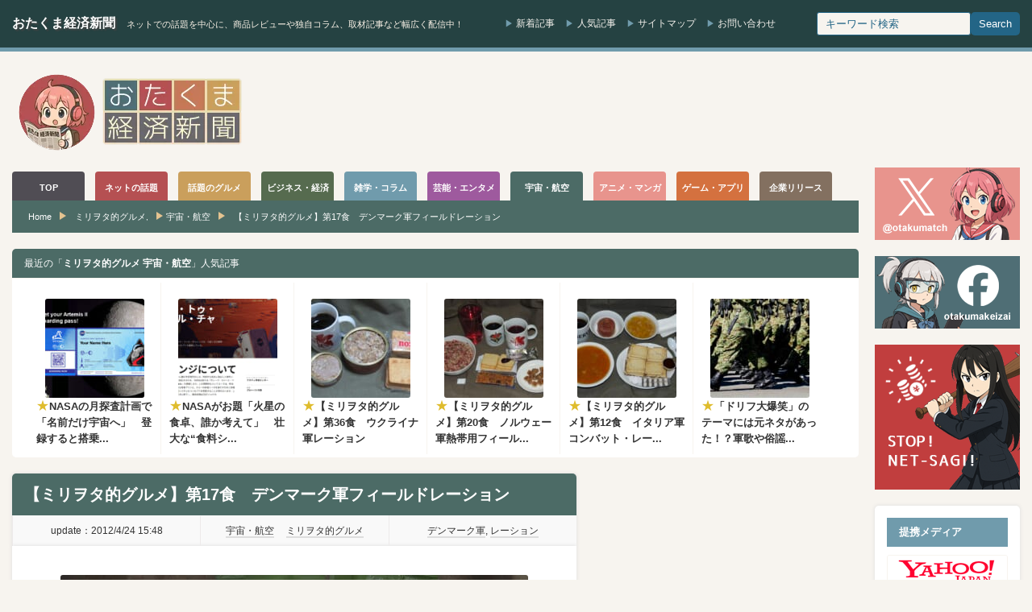

--- FILE ---
content_type: text/html; charset=UTF-8
request_url: https://otakuma.net/archives/2012042407.html
body_size: 28061
content:
<!DOCTYPE html>
<html lang="ja">
<head>
<meta http-equiv="Content-Type" content="text/html; charset=UTF-8"/>
<meta http-equiv="Content-language" content="ja">
<meta charset="UTF-8">
<meta name="viewport" content="width=device-width, initial-scale=1.0">
<script data-cfasync="false" data-no-defer="1" data-no-minify="1" data-no-optimize="1">var ewww_webp_supported=!1;function check_webp_feature(A,e){var w;e=void 0!==e?e:function(){},ewww_webp_supported?e(ewww_webp_supported):((w=new Image).onload=function(){ewww_webp_supported=0<w.width&&0<w.height,e&&e(ewww_webp_supported)},w.onerror=function(){e&&e(!1)},w.src="data:image/webp;base64,"+{alpha:"UklGRkoAAABXRUJQVlA4WAoAAAAQAAAAAAAAAAAAQUxQSAwAAAARBxAR/Q9ERP8DAABWUDggGAAAABQBAJ0BKgEAAQAAAP4AAA3AAP7mtQAAAA=="}[A])}check_webp_feature("alpha");</script><script data-cfasync="false" data-no-defer="1" data-no-minify="1" data-no-optimize="1">var Arrive=function(c,w){"use strict";if(c.MutationObserver&&"undefined"!=typeof HTMLElement){var r,a=0,u=(r=HTMLElement.prototype.matches||HTMLElement.prototype.webkitMatchesSelector||HTMLElement.prototype.mozMatchesSelector||HTMLElement.prototype.msMatchesSelector,{matchesSelector:function(e,t){return e instanceof HTMLElement&&r.call(e,t)},addMethod:function(e,t,r){var a=e[t];e[t]=function(){return r.length==arguments.length?r.apply(this,arguments):"function"==typeof a?a.apply(this,arguments):void 0}},callCallbacks:function(e,t){t&&t.options.onceOnly&&1==t.firedElems.length&&(e=[e[0]]);for(var r,a=0;r=e[a];a++)r&&r.callback&&r.callback.call(r.elem,r.elem);t&&t.options.onceOnly&&1==t.firedElems.length&&t.me.unbindEventWithSelectorAndCallback.call(t.target,t.selector,t.callback)},checkChildNodesRecursively:function(e,t,r,a){for(var i,n=0;i=e[n];n++)r(i,t,a)&&a.push({callback:t.callback,elem:i}),0<i.childNodes.length&&u.checkChildNodesRecursively(i.childNodes,t,r,a)},mergeArrays:function(e,t){var r,a={};for(r in e)e.hasOwnProperty(r)&&(a[r]=e[r]);for(r in t)t.hasOwnProperty(r)&&(a[r]=t[r]);return a},toElementsArray:function(e){return e=void 0!==e&&("number"!=typeof e.length||e===c)?[e]:e}}),e=(l.prototype.addEvent=function(e,t,r,a){a={target:e,selector:t,options:r,callback:a,firedElems:[]};return this._beforeAdding&&this._beforeAdding(a),this._eventsBucket.push(a),a},l.prototype.removeEvent=function(e){for(var t,r=this._eventsBucket.length-1;t=this._eventsBucket[r];r--)e(t)&&(this._beforeRemoving&&this._beforeRemoving(t),(t=this._eventsBucket.splice(r,1))&&t.length&&(t[0].callback=null))},l.prototype.beforeAdding=function(e){this._beforeAdding=e},l.prototype.beforeRemoving=function(e){this._beforeRemoving=e},l),t=function(i,n){var o=new e,l=this,s={fireOnAttributesModification:!1};return o.beforeAdding(function(t){var e=t.target;e!==c.document&&e!==c||(e=document.getElementsByTagName("html")[0]);var r=new MutationObserver(function(e){n.call(this,e,t)}),a=i(t.options);r.observe(e,a),t.observer=r,t.me=l}),o.beforeRemoving(function(e){e.observer.disconnect()}),this.bindEvent=function(e,t,r){t=u.mergeArrays(s,t);for(var a=u.toElementsArray(this),i=0;i<a.length;i++)o.addEvent(a[i],e,t,r)},this.unbindEvent=function(){var r=u.toElementsArray(this);o.removeEvent(function(e){for(var t=0;t<r.length;t++)if(this===w||e.target===r[t])return!0;return!1})},this.unbindEventWithSelectorOrCallback=function(r){var a=u.toElementsArray(this),i=r,e="function"==typeof r?function(e){for(var t=0;t<a.length;t++)if((this===w||e.target===a[t])&&e.callback===i)return!0;return!1}:function(e){for(var t=0;t<a.length;t++)if((this===w||e.target===a[t])&&e.selector===r)return!0;return!1};o.removeEvent(e)},this.unbindEventWithSelectorAndCallback=function(r,a){var i=u.toElementsArray(this);o.removeEvent(function(e){for(var t=0;t<i.length;t++)if((this===w||e.target===i[t])&&e.selector===r&&e.callback===a)return!0;return!1})},this},i=new function(){var s={fireOnAttributesModification:!1,onceOnly:!1,existing:!1};function n(e,t,r){return!(!u.matchesSelector(e,t.selector)||(e._id===w&&(e._id=a++),-1!=t.firedElems.indexOf(e._id)))&&(t.firedElems.push(e._id),!0)}var c=(i=new t(function(e){var t={attributes:!1,childList:!0,subtree:!0};return e.fireOnAttributesModification&&(t.attributes=!0),t},function(e,i){e.forEach(function(e){var t=e.addedNodes,r=e.target,a=[];null!==t&&0<t.length?u.checkChildNodesRecursively(t,i,n,a):"attributes"===e.type&&n(r,i)&&a.push({callback:i.callback,elem:r}),u.callCallbacks(a,i)})})).bindEvent;return i.bindEvent=function(e,t,r){t=void 0===r?(r=t,s):u.mergeArrays(s,t);var a=u.toElementsArray(this);if(t.existing){for(var i=[],n=0;n<a.length;n++)for(var o=a[n].querySelectorAll(e),l=0;l<o.length;l++)i.push({callback:r,elem:o[l]});if(t.onceOnly&&i.length)return r.call(i[0].elem,i[0].elem);setTimeout(u.callCallbacks,1,i)}c.call(this,e,t,r)},i},o=new function(){var a={};function i(e,t){return u.matchesSelector(e,t.selector)}var n=(o=new t(function(){return{childList:!0,subtree:!0}},function(e,r){e.forEach(function(e){var t=e.removedNodes,e=[];null!==t&&0<t.length&&u.checkChildNodesRecursively(t,r,i,e),u.callCallbacks(e,r)})})).bindEvent;return o.bindEvent=function(e,t,r){t=void 0===r?(r=t,a):u.mergeArrays(a,t),n.call(this,e,t,r)},o};d(HTMLElement.prototype),d(NodeList.prototype),d(HTMLCollection.prototype),d(HTMLDocument.prototype),d(Window.prototype);var n={};return s(i,n,"unbindAllArrive"),s(o,n,"unbindAllLeave"),n}function l(){this._eventsBucket=[],this._beforeAdding=null,this._beforeRemoving=null}function s(e,t,r){u.addMethod(t,r,e.unbindEvent),u.addMethod(t,r,e.unbindEventWithSelectorOrCallback),u.addMethod(t,r,e.unbindEventWithSelectorAndCallback)}function d(e){e.arrive=i.bindEvent,s(i,e,"unbindArrive"),e.leave=o.bindEvent,s(o,e,"unbindLeave")}}(window,void 0),ewww_webp_supported=!1;function check_webp_feature(e,t){var r;ewww_webp_supported?t(ewww_webp_supported):((r=new Image).onload=function(){ewww_webp_supported=0<r.width&&0<r.height,t(ewww_webp_supported)},r.onerror=function(){t(!1)},r.src="data:image/webp;base64,"+{alpha:"UklGRkoAAABXRUJQVlA4WAoAAAAQAAAAAAAAAAAAQUxQSAwAAAARBxAR/Q9ERP8DAABWUDggGAAAABQBAJ0BKgEAAQAAAP4AAA3AAP7mtQAAAA==",animation:"UklGRlIAAABXRUJQVlA4WAoAAAASAAAAAAAAAAAAQU5JTQYAAAD/////AABBTk1GJgAAAAAAAAAAAAAAAAAAAGQAAABWUDhMDQAAAC8AAAAQBxAREYiI/gcA"}[e])}function ewwwLoadImages(e){if(e){for(var t=document.querySelectorAll(".batch-image img, .image-wrapper a, .ngg-pro-masonry-item a, .ngg-galleria-offscreen-seo-wrapper a"),r=0,a=t.length;r<a;r++)ewwwAttr(t[r],"data-src",t[r].getAttribute("data-webp")),ewwwAttr(t[r],"data-thumbnail",t[r].getAttribute("data-webp-thumbnail"));for(var i=document.querySelectorAll("div.woocommerce-product-gallery__image"),r=0,a=i.length;r<a;r++)ewwwAttr(i[r],"data-thumb",i[r].getAttribute("data-webp-thumb"))}for(var n=document.querySelectorAll("video"),r=0,a=n.length;r<a;r++)ewwwAttr(n[r],"poster",e?n[r].getAttribute("data-poster-webp"):n[r].getAttribute("data-poster-image"));for(var o,l=document.querySelectorAll("img.ewww_webp_lazy_load"),r=0,a=l.length;r<a;r++)e&&(ewwwAttr(l[r],"data-lazy-srcset",l[r].getAttribute("data-lazy-srcset-webp")),ewwwAttr(l[r],"data-srcset",l[r].getAttribute("data-srcset-webp")),ewwwAttr(l[r],"data-lazy-src",l[r].getAttribute("data-lazy-src-webp")),ewwwAttr(l[r],"data-src",l[r].getAttribute("data-src-webp")),ewwwAttr(l[r],"data-orig-file",l[r].getAttribute("data-webp-orig-file")),ewwwAttr(l[r],"data-medium-file",l[r].getAttribute("data-webp-medium-file")),ewwwAttr(l[r],"data-large-file",l[r].getAttribute("data-webp-large-file")),null!=(o=l[r].getAttribute("srcset"))&&!1!==o&&o.includes("R0lGOD")&&ewwwAttr(l[r],"src",l[r].getAttribute("data-lazy-src-webp"))),l[r].className=l[r].className.replace(/\bewww_webp_lazy_load\b/,"");for(var s=document.querySelectorAll(".ewww_webp"),r=0,a=s.length;r<a;r++)e?(ewwwAttr(s[r],"srcset",s[r].getAttribute("data-srcset-webp")),ewwwAttr(s[r],"src",s[r].getAttribute("data-src-webp")),ewwwAttr(s[r],"data-orig-file",s[r].getAttribute("data-webp-orig-file")),ewwwAttr(s[r],"data-medium-file",s[r].getAttribute("data-webp-medium-file")),ewwwAttr(s[r],"data-large-file",s[r].getAttribute("data-webp-large-file")),ewwwAttr(s[r],"data-large_image",s[r].getAttribute("data-webp-large_image")),ewwwAttr(s[r],"data-src",s[r].getAttribute("data-webp-src"))):(ewwwAttr(s[r],"srcset",s[r].getAttribute("data-srcset-img")),ewwwAttr(s[r],"src",s[r].getAttribute("data-src-img"))),s[r].className=s[r].className.replace(/\bewww_webp\b/,"ewww_webp_loaded");window.jQuery&&jQuery.fn.isotope&&jQuery.fn.imagesLoaded&&(jQuery(".fusion-posts-container-infinite").imagesLoaded(function(){jQuery(".fusion-posts-container-infinite").hasClass("isotope")&&jQuery(".fusion-posts-container-infinite").isotope()}),jQuery(".fusion-portfolio:not(.fusion-recent-works) .fusion-portfolio-wrapper").imagesLoaded(function(){jQuery(".fusion-portfolio:not(.fusion-recent-works) .fusion-portfolio-wrapper").isotope()}))}function ewwwWebPInit(e){ewwwLoadImages(e),ewwwNggLoadGalleries(e),document.arrive(".ewww_webp",function(){ewwwLoadImages(e)}),document.arrive(".ewww_webp_lazy_load",function(){ewwwLoadImages(e)}),document.arrive("videos",function(){ewwwLoadImages(e)}),"loading"==document.readyState?document.addEventListener("DOMContentLoaded",ewwwJSONParserInit):("undefined"!=typeof galleries&&ewwwNggParseGalleries(e),ewwwWooParseVariations(e))}function ewwwAttr(e,t,r){null!=r&&!1!==r&&e.setAttribute(t,r)}function ewwwJSONParserInit(){"undefined"!=typeof galleries&&check_webp_feature("alpha",ewwwNggParseGalleries),check_webp_feature("alpha",ewwwWooParseVariations)}function ewwwWooParseVariations(e){if(e)for(var t=document.querySelectorAll("form.variations_form"),r=0,a=t.length;r<a;r++){var i=t[r].getAttribute("data-product_variations"),n=!1;try{for(var o in i=JSON.parse(i))void 0!==i[o]&&void 0!==i[o].image&&(void 0!==i[o].image.src_webp&&(i[o].image.src=i[o].image.src_webp,n=!0),void 0!==i[o].image.srcset_webp&&(i[o].image.srcset=i[o].image.srcset_webp,n=!0),void 0!==i[o].image.full_src_webp&&(i[o].image.full_src=i[o].image.full_src_webp,n=!0),void 0!==i[o].image.gallery_thumbnail_src_webp&&(i[o].image.gallery_thumbnail_src=i[o].image.gallery_thumbnail_src_webp,n=!0),void 0!==i[o].image.thumb_src_webp&&(i[o].image.thumb_src=i[o].image.thumb_src_webp,n=!0));n&&ewwwAttr(t[r],"data-product_variations",JSON.stringify(i))}catch(e){}}}function ewwwNggParseGalleries(e){if(e)for(var t in galleries){var r=galleries[t];galleries[t].images_list=ewwwNggParseImageList(r.images_list)}}function ewwwNggLoadGalleries(e){e&&document.addEventListener("ngg.galleria.themeadded",function(e,t){window.ngg_galleria._create_backup=window.ngg_galleria.create,window.ngg_galleria.create=function(e,t){var r=$(e).data("id");return galleries["gallery_"+r].images_list=ewwwNggParseImageList(galleries["gallery_"+r].images_list),window.ngg_galleria._create_backup(e,t)}})}function ewwwNggParseImageList(e){for(var t in e){var r=e[t];if(void 0!==r["image-webp"]&&(e[t].image=r["image-webp"],delete e[t]["image-webp"]),void 0!==r["thumb-webp"]&&(e[t].thumb=r["thumb-webp"],delete e[t]["thumb-webp"]),void 0!==r.full_image_webp&&(e[t].full_image=r.full_image_webp,delete e[t].full_image_webp),void 0!==r.srcsets)for(var a in r.srcsets)nggSrcset=r.srcsets[a],void 0!==r.srcsets[a+"-webp"]&&(e[t].srcsets[a]=r.srcsets[a+"-webp"],delete e[t].srcsets[a+"-webp"]);if(void 0!==r.full_srcsets)for(var i in r.full_srcsets)nggFSrcset=r.full_srcsets[i],void 0!==r.full_srcsets[i+"-webp"]&&(e[t].full_srcsets[i]=r.full_srcsets[i+"-webp"],delete e[t].full_srcsets[i+"-webp"])}return e}check_webp_feature("alpha",ewwwWebPInit);</script><title>【ミリヲタ的グルメ】第17食 デンマーク軍フィールドレーション | おたくま経済新聞</title>
<meta name="description" content="今回は、北欧の国デンマークのフィールドレーションです。"/>
<meta name="robots" content="max-snippet:-1, max-image-preview:large, max-video-preview:-1"/>
<meta name="author" content="Dacho"/>
<link rel="canonical" href="https://otakuma.net/archives/2012042407.html"/>
<meta name="generator" content="All in One SEO (AIOSEO) 4.9.3"/>
<meta property="og:locale" content="ja_JP"/>
<meta property="og:site_name" content="おたくま経済新聞"/>
<meta property="og:type" content="article"/>
<meta property="og:title" content="【ミリヲタ的グルメ】第17食 デンマーク軍フィールドレーション | おたくま経済新聞"/>
<meta property="og:description" content="今回は、北欧の国デンマークのフィールドレーションです。"/>
<meta property="og:url" content="https://otakuma.net/archives/2012042407.html"/>
<meta property="fb:app_id" content="433962866626271"/>
<meta property="fb:admins" content="100003627123136"/>
<meta property="og:image" content="https://otakuma.net/wp/wp-content/uploads/2012/04/1526b6c7226ada84346eee5a630fb367-1.jpg"/>
<meta property="og:image:secure_url" content="https://otakuma.net/wp/wp-content/uploads/2012/04/1526b6c7226ada84346eee5a630fb367-1.jpg"/>
<meta property="og:image:width" content="640"/>
<meta property="og:image:height" content="480"/>
<meta property="article:published_time" content="2012-04-24T06:48:03+00:00"/>
<meta property="article:modified_time" content="2012-12-18T02:51:36+00:00"/>
<meta property="article:publisher" content="https://www.facebook.com/otakumakeizai"/>
<meta name="twitter:card" content="summary_large_image"/>
<meta name="twitter:site" content="@otakumatch"/>
<meta name="twitter:title" content="【ミリヲタ的グルメ】第17食 デンマーク軍フィールドレーション | おたくま経済新聞"/>
<meta name="twitter:description" content="今回は、北欧の国デンマークのフィールドレーションです。"/>
<meta name="twitter:image" content="https://otakuma.net/wp/wp-content/uploads/2012/04/1526b6c7226ada84346eee5a630fb367-1.jpg"/>
<script type="application/ld+json" class="aioseo-schema">{"@context":"https:\/\/schema.org","@graph":[{"@type":"Article","@id":"https:\/\/otakuma.net\/archives\/2012042407.html#article","name":"\u3010\u30df\u30ea\u30f2\u30bf\u7684\u30b0\u30eb\u30e1\u3011\u7b2c17\u98df \u30c7\u30f3\u30de\u30fc\u30af\u8ecd\u30d5\u30a3\u30fc\u30eb\u30c9\u30ec\u30fc\u30b7\u30e7\u30f3 | \u304a\u305f\u304f\u307e\u7d4c\u6e08\u65b0\u805e","headline":"\u3010\u30df\u30ea\u30f2\u30bf\u7684\u30b0\u30eb\u30e1\u3011\u7b2c17\u98df\u3000\u30c7\u30f3\u30de\u30fc\u30af\u8ecd\u30d5\u30a3\u30fc\u30eb\u30c9\u30ec\u30fc\u30b7\u30e7\u30f3","author":{"@id":"https:\/\/otakuma.net\/archives\/author\/military-gourmet#author"},"publisher":{"@id":"https:\/\/otakuma.net\/#organization"},"image":{"@type":"ImageObject","url":"https:\/\/otakuma.net\/wp\/wp-content\/uploads\/2012\/04\/1526b6c7226ada84346eee5a630fb367-1.jpg","width":640,"height":480,"caption":"\u30c7\u30f3\u30de\u30fc\u30af\u8ecd\u30d5\u30a3\u30fc\u30eb\u30c9\u30ec\u30fc\u30b7\u30e7\u30f3"},"datePublished":"2012-04-24T15:48:03+09:00","dateModified":"2012-12-18T11:51:36+09:00","inLanguage":"ja","mainEntityOfPage":{"@id":"https:\/\/otakuma.net\/archives\/2012042407.html#webpage"},"isPartOf":{"@id":"https:\/\/otakuma.net\/archives\/2012042407.html#webpage"},"articleSection":"\u30df\u30ea\u30f2\u30bf\u7684\u30b0\u30eb\u30e1, \u5b87\u5b99\u30fb\u822a\u7a7a, \u30c7\u30f3\u30de\u30fc\u30af\u8ecd, \u30ec\u30fc\u30b7\u30e7\u30f3"},{"@type":"BreadcrumbList","@id":"https:\/\/otakuma.net\/archives\/2012042407.html#breadcrumblist","itemListElement":[{"@type":"ListItem","@id":"https:\/\/otakuma.net#listItem","position":1,"name":"Home","item":"https:\/\/otakuma.net","nextItem":{"@type":"ListItem","@id":"https:\/\/otakuma.net\/category\/military#listItem","name":"\u5b87\u5b99\u30fb\u822a\u7a7a"}},{"@type":"ListItem","@id":"https:\/\/otakuma.net\/category\/military#listItem","position":2,"name":"\u5b87\u5b99\u30fb\u822a\u7a7a","item":"https:\/\/otakuma.net\/category\/military","nextItem":{"@type":"ListItem","@id":"https:\/\/otakuma.net\/category\/military\/military-gourmet#listItem","name":"\u30df\u30ea\u30f2\u30bf\u7684\u30b0\u30eb\u30e1"},"previousItem":{"@type":"ListItem","@id":"https:\/\/otakuma.net#listItem","name":"Home"}},{"@type":"ListItem","@id":"https:\/\/otakuma.net\/category\/military\/military-gourmet#listItem","position":3,"name":"\u30df\u30ea\u30f2\u30bf\u7684\u30b0\u30eb\u30e1","item":"https:\/\/otakuma.net\/category\/military\/military-gourmet","nextItem":{"@type":"ListItem","@id":"https:\/\/otakuma.net\/archives\/2012042407.html#listItem","name":"\u3010\u30df\u30ea\u30f2\u30bf\u7684\u30b0\u30eb\u30e1\u3011\u7b2c17\u98df\u3000\u30c7\u30f3\u30de\u30fc\u30af\u8ecd\u30d5\u30a3\u30fc\u30eb\u30c9\u30ec\u30fc\u30b7\u30e7\u30f3"},"previousItem":{"@type":"ListItem","@id":"https:\/\/otakuma.net\/category\/military#listItem","name":"\u5b87\u5b99\u30fb\u822a\u7a7a"}},{"@type":"ListItem","@id":"https:\/\/otakuma.net\/archives\/2012042407.html#listItem","position":4,"name":"\u3010\u30df\u30ea\u30f2\u30bf\u7684\u30b0\u30eb\u30e1\u3011\u7b2c17\u98df\u3000\u30c7\u30f3\u30de\u30fc\u30af\u8ecd\u30d5\u30a3\u30fc\u30eb\u30c9\u30ec\u30fc\u30b7\u30e7\u30f3","previousItem":{"@type":"ListItem","@id":"https:\/\/otakuma.net\/category\/military\/military-gourmet#listItem","name":"\u30df\u30ea\u30f2\u30bf\u7684\u30b0\u30eb\u30e1"}}]},{"@type":"Organization","@id":"https:\/\/otakuma.net\/#organization","name":"\u304a\u305f\u304f\u307e\u7d4c\u6e08\u65b0\u805e","description":"\u30cd\u30c3\u30c8\u3067\u306e\u8a71\u984c\u3092\u4e2d\u5fc3\u306b\u3001\u5546\u54c1\u30ec\u30d3\u30e5\u30fc\u3084\u72ec\u81ea\u30b3\u30e9\u30e0\u3001\u53d6\u6750\u8a18\u4e8b\u306a\u3069\u5e45\u5e83\u304f\u914d\u4fe1\u4e2d\uff01","url":"https:\/\/otakuma.net\/","logo":{"@type":"ImageObject","url":"https:\/\/otakuma.net\/wp\/wp-content\/uploads\/2020\/07\/menu-logo-main.png","@id":"https:\/\/otakuma.net\/archives\/2012042407.html\/#organizationLogo","width":570,"height":78,"caption":"\u304a\u305f\u304f\u307e\u7d4c\u6e08\u65b0\u805e"},"image":{"@id":"https:\/\/otakuma.net\/archives\/2012042407.html\/#organizationLogo"},"sameAs":["https:\/\/www.facebook.com\/otakumakeizai","https:\/\/www.instagram.com\/otakumatch\/"]},{"@type":"Person","@id":"https:\/\/otakuma.net\/archives\/author\/military-gourmet#author","url":"https:\/\/otakuma.net\/archives\/author\/military-gourmet","name":"Dacho","image":{"@type":"ImageObject","@id":"https:\/\/otakuma.net\/archives\/2012042407.html#authorImage","url":"https:\/\/otakuma.net\/wp\/wp-content\/uploads\/2023\/09\/writer-image01-96x96.jpg","width":96,"height":96,"caption":"Dacho"}},{"@type":"WebPage","@id":"https:\/\/otakuma.net\/archives\/2012042407.html#webpage","url":"https:\/\/otakuma.net\/archives\/2012042407.html","name":"\u3010\u30df\u30ea\u30f2\u30bf\u7684\u30b0\u30eb\u30e1\u3011\u7b2c17\u98df \u30c7\u30f3\u30de\u30fc\u30af\u8ecd\u30d5\u30a3\u30fc\u30eb\u30c9\u30ec\u30fc\u30b7\u30e7\u30f3 | \u304a\u305f\u304f\u307e\u7d4c\u6e08\u65b0\u805e","description":"\u4eca\u56de\u306f\u3001\u5317\u6b27\u306e\u56fd\u30c7\u30f3\u30de\u30fc\u30af\u306e\u30d5\u30a3\u30fc\u30eb\u30c9\u30ec\u30fc\u30b7\u30e7\u30f3\u3067\u3059\u3002","inLanguage":"ja","isPartOf":{"@id":"https:\/\/otakuma.net\/#website"},"breadcrumb":{"@id":"https:\/\/otakuma.net\/archives\/2012042407.html#breadcrumblist"},"author":{"@id":"https:\/\/otakuma.net\/archives\/author\/military-gourmet#author"},"creator":{"@id":"https:\/\/otakuma.net\/archives\/author\/military-gourmet#author"},"image":{"@type":"ImageObject","url":"https:\/\/otakuma.net\/wp\/wp-content\/uploads\/2012\/04\/1526b6c7226ada84346eee5a630fb367-1.jpg","@id":"https:\/\/otakuma.net\/archives\/2012042407.html\/#mainImage","width":640,"height":480,"caption":"\u30c7\u30f3\u30de\u30fc\u30af\u8ecd\u30d5\u30a3\u30fc\u30eb\u30c9\u30ec\u30fc\u30b7\u30e7\u30f3"},"primaryImageOfPage":{"@id":"https:\/\/otakuma.net\/archives\/2012042407.html#mainImage"},"datePublished":"2012-04-24T15:48:03+09:00","dateModified":"2012-12-18T11:51:36+09:00"},{"@type":"WebSite","@id":"https:\/\/otakuma.net\/#website","url":"https:\/\/otakuma.net\/","name":"\u304a\u305f\u304f\u307e\u7d4c\u6e08\u65b0\u805e","description":"\u30cd\u30c3\u30c8\u3067\u306e\u8a71\u984c\u3092\u4e2d\u5fc3\u306b\u3001\u5546\u54c1\u30ec\u30d3\u30e5\u30fc\u3084\u72ec\u81ea\u30b3\u30e9\u30e0\u3001\u53d6\u6750\u8a18\u4e8b\u306a\u3069\u5e45\u5e83\u304f\u914d\u4fe1\u4e2d\uff01","inLanguage":"ja","publisher":{"@id":"https:\/\/otakuma.net\/#organization"}}]}</script>
<link rel="alternate" type="application/rss+xml" title="おたくま経済新聞 &raquo; 【ミリヲタ的グルメ】第17食　デンマーク軍フィールドレーション のコメントのフィード" href="https://otakuma.net/archives/2012042407.html/feed"/>
<link rel="alternate" title="oEmbed (JSON)" type="application/json+oembed" href="https://otakuma.net/wp-json/oembed/1.0/embed?url=https%3A%2F%2Fotakuma.net%2Farchives%2F2012042407.html"/>
<link rel="alternate" title="oEmbed (XML)" type="text/xml+oembed" href="https://otakuma.net/wp-json/oembed/1.0/embed?url=https%3A%2F%2Fotakuma.net%2Farchives%2F2012042407.html&#038;format=xml"/>
<style id='wp-img-auto-sizes-contain-inline-css'>img:is([sizes=auto i],[sizes^="auto," i]){contain-intrinsic-size:3000px 1500px}</style>
<link rel="stylesheet" type="text/css" href="//otakuma.net/wp/wp-content/cache/wpfc-minified/k11l1c06/hngn1.css" media="all"/>
<link rel="https://api.w.org/" href="https://otakuma.net/wp-json/"/><link rel="alternate" title="JSON" type="application/json" href="https://otakuma.net/wp-json/wp/v2/posts/10613"/><link rel='shortlink' href='https://otakuma.net/?p=10613'/>
<style id="wpp-loading-animation-styles">@-webkit-keyframes bgslide{from{background-position-x:0}to{background-position-x:-200%}}@keyframes bgslide{from{background-position-x:0}to{background-position-x:-200%}}.wpp-widget-block-placeholder,.wpp-shortcode-placeholder{margin:0 auto;width:60px;height:3px;background:#dd3737;background:linear-gradient(90deg,#dd3737 0%,#571313 10%,#dd3737 100%);background-size:200% auto;border-radius:3px;-webkit-animation:bgslide 1s infinite linear;animation:bgslide 1s infinite linear}</style>
<style></style><link rel="icon" href="https://otakuma.net/wp/wp-content/uploads/2024/05/FB_icon-60x60.png" sizes="32x32"/>
<link rel="icon" href="https://otakuma.net/wp/wp-content/uploads/2024/05/FB_icon-200x200.png" sizes="192x192"/>
<link rel="apple-touch-icon" href="https://otakuma.net/wp/wp-content/uploads/2024/05/FB_icon-200x200.png"/>
<meta name="msapplication-TileImage" content="https://otakuma.net/wp/wp-content/uploads/2024/05/FB_icon-300x300.png"/>
<link rel="alternate" type="application/rss+xml" title="おたくま経済新聞 RSS Feed" href="https://otakuma.net/feed"/>
<link rel="alternate" type="application/atom+xml" title="おたくま経済新聞 Atom Feed" href="https://otakuma.net/feed/atom"/> 
<script async src="https://www.googletagmanager.com/gtag/js?id=G-0DBN5RGEVE"></script>
<script>window.dataLayer=window.dataLayer||[];
function gtag(){dataLayer.push(arguments);}
gtag('js', new Date());
gtag('config', 'G-0DBN5RGEVE');</script>
<script async src="https://pagead2.googlesyndication.com/pagead/js/adsbygoogle.js?client=ca-pub-2403128897236193" crossorigin="anonymous"></script>
<style id='global-styles-inline-css'>:root{--wp--preset--aspect-ratio--square:1;--wp--preset--aspect-ratio--4-3:4/3;--wp--preset--aspect-ratio--3-4:3/4;--wp--preset--aspect-ratio--3-2:3/2;--wp--preset--aspect-ratio--2-3:2/3;--wp--preset--aspect-ratio--16-9:16/9;--wp--preset--aspect-ratio--9-16:9/16;--wp--preset--color--black:#000000;--wp--preset--color--cyan-bluish-gray:#abb8c3;--wp--preset--color--white:#ffffff;--wp--preset--color--pale-pink:#f78da7;--wp--preset--color--vivid-red:#cf2e2e;--wp--preset--color--luminous-vivid-orange:#ff6900;--wp--preset--color--luminous-vivid-amber:#fcb900;--wp--preset--color--light-green-cyan:#7bdcb5;--wp--preset--color--vivid-green-cyan:#00d084;--wp--preset--color--pale-cyan-blue:#8ed1fc;--wp--preset--color--vivid-cyan-blue:#0693e3;--wp--preset--color--vivid-purple:#9b51e0;--wp--preset--gradient--vivid-cyan-blue-to-vivid-purple:linear-gradient(135deg,rgb(6,147,227) 0%,rgb(155,81,224) 100%);--wp--preset--gradient--light-green-cyan-to-vivid-green-cyan:linear-gradient(135deg,rgb(122,220,180) 0%,rgb(0,208,130) 100%);--wp--preset--gradient--luminous-vivid-amber-to-luminous-vivid-orange:linear-gradient(135deg,rgb(252,185,0) 0%,rgb(255,105,0) 100%);--wp--preset--gradient--luminous-vivid-orange-to-vivid-red:linear-gradient(135deg,rgb(255,105,0) 0%,rgb(207,46,46) 100%);--wp--preset--gradient--very-light-gray-to-cyan-bluish-gray:linear-gradient(135deg,rgb(238,238,238) 0%,rgb(169,184,195) 100%);--wp--preset--gradient--cool-to-warm-spectrum:linear-gradient(135deg,rgb(74,234,220) 0%,rgb(151,120,209) 20%,rgb(207,42,186) 40%,rgb(238,44,130) 60%,rgb(251,105,98) 80%,rgb(254,248,76) 100%);--wp--preset--gradient--blush-light-purple:linear-gradient(135deg,rgb(255,206,236) 0%,rgb(152,150,240) 100%);--wp--preset--gradient--blush-bordeaux:linear-gradient(135deg,rgb(254,205,165) 0%,rgb(254,45,45) 50%,rgb(107,0,62) 100%);--wp--preset--gradient--luminous-dusk:linear-gradient(135deg,rgb(255,203,112) 0%,rgb(199,81,192) 50%,rgb(65,88,208) 100%);--wp--preset--gradient--pale-ocean:linear-gradient(135deg,rgb(255,245,203) 0%,rgb(182,227,212) 50%,rgb(51,167,181) 100%);--wp--preset--gradient--electric-grass:linear-gradient(135deg,rgb(202,248,128) 0%,rgb(113,206,126) 100%);--wp--preset--gradient--midnight:linear-gradient(135deg,rgb(2,3,129) 0%,rgb(40,116,252) 100%);--wp--preset--font-size--small:13px;--wp--preset--font-size--medium:20px;--wp--preset--font-size--large:36px;--wp--preset--font-size--x-large:42px;--wp--preset--spacing--20:0.44rem;--wp--preset--spacing--30:0.67rem;--wp--preset--spacing--40:1rem;--wp--preset--spacing--50:1.5rem;--wp--preset--spacing--60:2.25rem;--wp--preset--spacing--70:3.38rem;--wp--preset--spacing--80:5.06rem;--wp--preset--shadow--natural:6px 6px 9px rgba(0, 0, 0, 0.2);--wp--preset--shadow--deep:12px 12px 50px rgba(0, 0, 0, 0.4);--wp--preset--shadow--sharp:6px 6px 0px rgba(0, 0, 0, 0.2);--wp--preset--shadow--outlined:6px 6px 0px -3px rgb(255, 255, 255), 6px 6px rgb(0, 0, 0);--wp--preset--shadow--crisp:6px 6px 0px rgb(0, 0, 0);}:where(.is-layout-flex){gap:0.5em;}:where(.is-layout-grid){gap:0.5em;}body .is-layout-flex{display:flex;}.is-layout-flex{flex-wrap:wrap;align-items:center;}.is-layout-flex > :is(*, div){margin:0;}body .is-layout-grid{display:grid;}.is-layout-grid > :is(*, div){margin:0;}:where(.wp-block-columns.is-layout-flex){gap:2em;}:where(.wp-block-columns.is-layout-grid){gap:2em;}:where(.wp-block-post-template.is-layout-flex){gap:1.25em;}:where(.wp-block-post-template.is-layout-grid){gap:1.25em;}.has-black-color{color:var(--wp--preset--color--black) !important;}.has-cyan-bluish-gray-color{color:var(--wp--preset--color--cyan-bluish-gray) !important;}.has-white-color{color:var(--wp--preset--color--white) !important;}.has-pale-pink-color{color:var(--wp--preset--color--pale-pink) !important;}.has-vivid-red-color{color:var(--wp--preset--color--vivid-red) !important;}.has-luminous-vivid-orange-color{color:var(--wp--preset--color--luminous-vivid-orange) !important;}.has-luminous-vivid-amber-color{color:var(--wp--preset--color--luminous-vivid-amber) !important;}.has-light-green-cyan-color{color:var(--wp--preset--color--light-green-cyan) !important;}.has-vivid-green-cyan-color{color:var(--wp--preset--color--vivid-green-cyan) !important;}.has-pale-cyan-blue-color{color:var(--wp--preset--color--pale-cyan-blue) !important;}.has-vivid-cyan-blue-color{color:var(--wp--preset--color--vivid-cyan-blue) !important;}.has-vivid-purple-color{color:var(--wp--preset--color--vivid-purple) !important;}.has-black-background-color{background-color:var(--wp--preset--color--black) !important;}.has-cyan-bluish-gray-background-color{background-color:var(--wp--preset--color--cyan-bluish-gray) !important;}.has-white-background-color{background-color:var(--wp--preset--color--white) !important;}.has-pale-pink-background-color{background-color:var(--wp--preset--color--pale-pink) !important;}.has-vivid-red-background-color{background-color:var(--wp--preset--color--vivid-red) !important;}.has-luminous-vivid-orange-background-color{background-color:var(--wp--preset--color--luminous-vivid-orange) !important;}.has-luminous-vivid-amber-background-color{background-color:var(--wp--preset--color--luminous-vivid-amber) !important;}.has-light-green-cyan-background-color{background-color:var(--wp--preset--color--light-green-cyan) !important;}.has-vivid-green-cyan-background-color{background-color:var(--wp--preset--color--vivid-green-cyan) !important;}.has-pale-cyan-blue-background-color{background-color:var(--wp--preset--color--pale-cyan-blue) !important;}.has-vivid-cyan-blue-background-color{background-color:var(--wp--preset--color--vivid-cyan-blue) !important;}.has-vivid-purple-background-color{background-color:var(--wp--preset--color--vivid-purple) !important;}.has-black-border-color{border-color:var(--wp--preset--color--black) !important;}.has-cyan-bluish-gray-border-color{border-color:var(--wp--preset--color--cyan-bluish-gray) !important;}.has-white-border-color{border-color:var(--wp--preset--color--white) !important;}.has-pale-pink-border-color{border-color:var(--wp--preset--color--pale-pink) !important;}.has-vivid-red-border-color{border-color:var(--wp--preset--color--vivid-red) !important;}.has-luminous-vivid-orange-border-color{border-color:var(--wp--preset--color--luminous-vivid-orange) !important;}.has-luminous-vivid-amber-border-color{border-color:var(--wp--preset--color--luminous-vivid-amber) !important;}.has-light-green-cyan-border-color{border-color:var(--wp--preset--color--light-green-cyan) !important;}.has-vivid-green-cyan-border-color{border-color:var(--wp--preset--color--vivid-green-cyan) !important;}.has-pale-cyan-blue-border-color{border-color:var(--wp--preset--color--pale-cyan-blue) !important;}.has-vivid-cyan-blue-border-color{border-color:var(--wp--preset--color--vivid-cyan-blue) !important;}.has-vivid-purple-border-color{border-color:var(--wp--preset--color--vivid-purple) !important;}.has-vivid-cyan-blue-to-vivid-purple-gradient-background{background:var(--wp--preset--gradient--vivid-cyan-blue-to-vivid-purple) !important;}.has-light-green-cyan-to-vivid-green-cyan-gradient-background{background:var(--wp--preset--gradient--light-green-cyan-to-vivid-green-cyan) !important;}.has-luminous-vivid-amber-to-luminous-vivid-orange-gradient-background{background:var(--wp--preset--gradient--luminous-vivid-amber-to-luminous-vivid-orange) !important;}.has-luminous-vivid-orange-to-vivid-red-gradient-background{background:var(--wp--preset--gradient--luminous-vivid-orange-to-vivid-red) !important;}.has-very-light-gray-to-cyan-bluish-gray-gradient-background{background:var(--wp--preset--gradient--very-light-gray-to-cyan-bluish-gray) !important;}.has-cool-to-warm-spectrum-gradient-background{background:var(--wp--preset--gradient--cool-to-warm-spectrum) !important;}.has-blush-light-purple-gradient-background{background:var(--wp--preset--gradient--blush-light-purple) !important;}.has-blush-bordeaux-gradient-background{background:var(--wp--preset--gradient--blush-bordeaux) !important;}.has-luminous-dusk-gradient-background{background:var(--wp--preset--gradient--luminous-dusk) !important;}.has-pale-ocean-gradient-background{background:var(--wp--preset--gradient--pale-ocean) !important;}.has-electric-grass-gradient-background{background:var(--wp--preset--gradient--electric-grass) !important;}.has-midnight-gradient-background{background:var(--wp--preset--gradient--midnight) !important;}.has-small-font-size{font-size:var(--wp--preset--font-size--small) !important;}.has-medium-font-size{font-size:var(--wp--preset--font-size--medium) !important;}.has-large-font-size{font-size:var(--wp--preset--font-size--large) !important;}.has-x-large-font-size{font-size:var(--wp--preset--font-size--x-large) !important;}</style>
</head>
<body class="wp-singular post-template-default single single-post postid-10613 single-format-standard wp-theme-otakuma-PC2 category-11 category-military-gourmet category-10 category-military">
<header itemscope itemtype="https://schema.org/WPHeader">
<div id="header_wrap">
<div class="header-area" itemscope itemtype="https://schema.org/Organization">
<meta itemprop="name" content="おたくま経済新聞">
<meta itemprop="url" content="https://otakuma.net">
<div class="header-left"> <h1><a href="https://otakuma.net/">おたくま経済新聞</a></h1> <span class="site-description">ネットでの話題を中心に、商品レビューや独自コラム、取材記事など幅広く配信中！</span></div><div class="header-center"> <a href="https://otakuma.net/page/2">新着記事</a> <a href="https://otakuma.net/popular">人気記事</a> <a href="https://otakuma.net/sitetree.html">サイトマップ</a> <a href="https://otakuma.net/contact">お問い合わせ</a></div><div class="header-right" itemscope itemtype="https://schema.org/WebSite"> <meta itemprop="url" content="https://otakuma.net"/> <form method="get" action="https://otakuma.net/" itemprop="potentialAction" itemscope itemtype="https://schema.org/SearchAction" class="search_container"> <meta itemprop="target" content="https://otakuma.net?s={search_term_string}"> <input type="text" name="s" value="" itemprop="query-input" required placeholder="キーワード検索"> <input type="submit" value="Search"> </form></div></div></div><div class="site-header">
<div class="header-inner">
<div class="logo-area" itemprop="logo" itemscope itemtype="https://schema.org/ImageObject"> <a href="https://otakuma.net" title="おたくま経済新聞"> <img src="https://otakuma.net/wp/wp-content/uploads/tcd-w/logo.webp" alt="おたくま経済新聞のロゴ" itemprop="url" width="300" height="109" class="logo-img"> <meta itemprop="width" content="300"> <meta itemprop="height" content="109"> </a></div><div class="banner-area">
<div id="yads50881_923622"></div></div></div></div><nav id="global_menu" class="clearfix">
<h2 class="visually-hidden">グローバルメニュー</h2>
<ul>
<li class="top"><a href="https://otakuma.net"><span>TOP</span></a></li>
<li class="internet"><a href="https://otakuma.net/category/internet/"><span>ネットの話題</span></a></li>
<li class="gourmet"><a href="https://otakuma.net/category/gourmet/"><span>話題のグルメ</span></a></li>
<li class="economy"><a href="https://otakuma.net/category/economy/"><span>ビジネス・経済</span></a></li>
<li class="knowledge"><a href="https://otakuma.net/category/knowledge/"><span>雑学・コラム</span></a></li>
<li class="entertainment"><a href="https://otakuma.net/category/entertainment/"><span>芸能・エンタメ</span></a></li>
<li class="military"><a href="https://otakuma.net/category/military/"><span>宇宙・航空</span></a></li>
<li class="anime"><a href="https://otakuma.net/category/anime/"><span>アニメ・マンガ</span></a></li>
<li class="game"><a href="https://otakuma.net/category/game/"><span>ゲーム・アプリ</span></a></li>
<li class="prtimes"><a href="https://otakuma.net/archives/prtimes" rel="nofollow"><span>企業リリース</span></a></li>
</ul>
</nav>	
</header>
<div id="contents" class="clearfix">
<div id="main_col">
<ul id="bread_crumb" class="clearfix" itemscope itemtype="http://schema.org/BreadcrumbList">
<li itemprop="itemListElement" itemscope itemtype="http://schema.org/ListItem" class="home"><a itemprop="item" href="https://otakuma.net/"><span itemprop="name">Home</span></a><meta itemprop="position" content="1"/></li>
<li itemprop="itemListElement" itemscope itemtype="http://schema.org/ListItem"> <a itemprop="item" href="https://otakuma.net/category/military/military-gourmet"><span itemprop="name">ミリヲタ的グルメ</span>,</a> <a itemprop="item" href="https://otakuma.net/category/military"><span itemprop="name">宇宙・航空</span></a> <meta itemprop="position" content="2"/></li>
<li itemprop="itemListElement" itemscope itemtype="http://schema.org/ListItem" class="last"><span itemprop="name">【ミリヲタ的グルメ】第17食　デンマーク軍フィールドレーション</span><meta itemprop="position" content="3"/></li>
</ul>
<div class="headline-popular">最近の「<a href="https://otakuma.net/category/military/military-gourmet" rel="category tag">ミリヲタ的グルメ</a> <a href="https://otakuma.net/category/military" rel="category tag">宇宙・航空</a>」人気記事</div><div id="single_ranking_post">
<div class="ranking-list">
<div class="ranking-item"><a href="https://otakuma.net/archives/2026012004.html" title="NASAの月探査計画で「名前だけ宇宙へ」　登録すると搭乗券がもらえる" target="_self"><img src="https://otakuma.net/wp/wp-content/uploads/wordpress-popular-posts/5022788-featured-123x123.jpg" srcset="https://otakuma.net/wp/wp-content/uploads/wordpress-popular-posts/5022788-featured-123x123.jpg, https://otakuma.net/wp/wp-content/uploads/wordpress-popular-posts/5022788-featured-123x123@1.5x.jpg 1.5x, https://otakuma.net/wp/wp-content/uploads/wordpress-popular-posts/5022788-featured-123x123@2x.jpg 2x, https://otakuma.net/wp/wp-content/uploads/wordpress-popular-posts/5022788-featured-123x123@2.5x.jpg 2.5x, https://otakuma.net/wp/wp-content/uploads/wordpress-popular-posts/5022788-featured-123x123@3x.jpg 3x" width="123" height="123" alt="Artemis II仕様の「搭乗券（Boarding Pass）」" class="wpp-thumbnail wpp_featured wpp_cached_thumb" decoding="async" loading="lazy"></a><span class="ranking-title"><font color="#DFBC2D">★</font><a href="https://otakuma.net/archives/2026012004.html" title="NASAの月探査計画で「名前だけ宇宙へ」　登録すると搭乗券がもらえる" class="wpp-post-title" target="_self">NASAの月探査計画で「名前だけ宇宙へ」　登録すると搭乗...</a></span></div><div class="ranking-item"><a href="https://otakuma.net/archives/2026012203.html" title="NASAがお題「火星の食卓、誰か考えて」　壮大な“食料システム”国際コンペ開催" target="_self"><img src="https://otakuma.net/wp/wp-content/uploads/wordpress-popular-posts/5030005-featured-123x123.jpg" srcset="https://otakuma.net/wp/wp-content/uploads/wordpress-popular-posts/5030005-featured-123x123.jpg, https://otakuma.net/wp/wp-content/uploads/wordpress-popular-posts/5030005-featured-123x123@1.5x.jpg 1.5x, https://otakuma.net/wp/wp-content/uploads/wordpress-popular-posts/5030005-featured-123x123@2x.jpg 2x, https://otakuma.net/wp/wp-content/uploads/wordpress-popular-posts/5030005-featured-123x123@2.5x.jpg 2.5x, https://otakuma.net/wp/wp-content/uploads/wordpress-popular-posts/5030005-featured-123x123@3x.jpg 3x" width="123" height="123" alt="DEEP SPACE FOOD CHALLENGE: MARS TO TABLE（深宇宙食チャレンジ：火星から食卓へ）" class="wpp-thumbnail wpp_featured wpp_cached_thumb" decoding="async" loading="lazy"></a><span class="ranking-title"><font color="#DFBC2D">★</font><a href="https://otakuma.net/archives/2026012203.html" title="NASAがお題「火星の食卓、誰か考えて」　壮大な“食料システム”国際コンペ開催" class="wpp-post-title" target="_self">NASAがお題「火星の食卓、誰か考えて」　壮大な“食料シ...</a></span></div><div class="ranking-item"><a href="https://otakuma.net/archives/2014122204.html" target="_self"><img src="https://otakuma.net/wp/wp-content/uploads/wordpress-popular-posts/118942-featured-123x123.jpg" srcset="https://otakuma.net/wp/wp-content/uploads/wordpress-popular-posts/118942-featured-123x123.jpg, https://otakuma.net/wp/wp-content/uploads/wordpress-popular-posts/118942-featured-123x123@1.5x.jpg 1.5x, https://otakuma.net/wp/wp-content/uploads/wordpress-popular-posts/118942-featured-123x123@2x.jpg 2x, https://otakuma.net/wp/wp-content/uploads/wordpress-popular-posts/118942-featured-123x123@2.5x.jpg 2.5x, https://otakuma.net/wp/wp-content/uploads/wordpress-popular-posts/118942-featured-123x123@3x.jpg 3x" width="123" height="123" alt="" class="wpp-thumbnail wpp_featured wpp_cached_thumb" decoding="async" loading="lazy"></a><span class="ranking-title"><font color="#DFBC2D">★</font><a href="https://otakuma.net/archives/2014122204.html" class="wpp-post-title" target="_self">【ミリヲタ的グルメ】第36食　ウクライナ軍レーション</a></span></div><div class="ranking-item"><a href="https://otakuma.net/archives/2012072701.html" title="【ミリヲタ的グルメ】第20食　ノルウェー軍熱帯用フィールド・レーション" target="_self"><img src="https://otakuma.net/wp/wp-content/uploads/wordpress-popular-posts/12589-featured-123x123.jpg" srcset="https://otakuma.net/wp/wp-content/uploads/wordpress-popular-posts/12589-featured-123x123.jpg, https://otakuma.net/wp/wp-content/uploads/wordpress-popular-posts/12589-featured-123x123@1.5x.jpg 1.5x, https://otakuma.net/wp/wp-content/uploads/wordpress-popular-posts/12589-featured-123x123@2x.jpg 2x, https://otakuma.net/wp/wp-content/uploads/wordpress-popular-posts/12589-featured-123x123@2.5x.jpg 2.5x, https://otakuma.net/wp/wp-content/uploads/wordpress-popular-posts/12589-featured-123x123@3x.jpg 3x" width="123" height="123" alt="ノルウェー軍熱帯用フィールド・レーション" class="wpp-thumbnail wpp_featured wpp_cached_thumb" decoding="async" loading="lazy"></a><span class="ranking-title"><font color="#DFBC2D">★</font><a href="https://otakuma.net/archives/2012072701.html" title="【ミリヲタ的グルメ】第20食　ノルウェー軍熱帯用フィールド・レーション" class="wpp-post-title" target="_self">【ミリヲタ的グルメ】第20食　ノルウェー軍熱帯用フィール...</a></span></div><div class="ranking-item"><a href="https://otakuma.net/archives/2011121501.html" title="【ミリヲタ的グルメ】第12食　イタリア軍コンバット・レーション" target="_self"><img src="https://otakuma.net/wp/wp-content/uploads/wordpress-popular-posts/5707-featured-123x123.jpg" srcset="https://otakuma.net/wp/wp-content/uploads/wordpress-popular-posts/5707-featured-123x123.jpg, https://otakuma.net/wp/wp-content/uploads/wordpress-popular-posts/5707-featured-123x123@1.5x.jpg 1.5x, https://otakuma.net/wp/wp-content/uploads/wordpress-popular-posts/5707-featured-123x123@2x.jpg 2x, https://otakuma.net/wp/wp-content/uploads/wordpress-popular-posts/5707-featured-123x123@2.5x.jpg 2.5x, https://otakuma.net/wp/wp-content/uploads/wordpress-popular-posts/5707-featured-123x123@3x.jpg 3x" width="123" height="123" alt="イタリア軍コンバット・レーション" class="wpp-thumbnail wpp_featured wpp_cached_thumb" decoding="async" loading="lazy"></a><span class="ranking-title"><font color="#DFBC2D">★</font><a href="https://otakuma.net/archives/2011121501.html" title="【ミリヲタ的グルメ】第12食　イタリア軍コンバット・レーション" class="wpp-post-title" target="_self">【ミリヲタ的グルメ】第12食　イタリア軍コンバット・レー...</a></span></div><div class="ranking-item"><a href="https://otakuma.net/archives/2023031306.html" title="「ドリフ大爆笑」のテーマには元ネタがあった！？軍歌や俗謡を元ネタにした事情" target="_self"><img src="https://otakuma.net/wp/wp-content/uploads/wordpress-popular-posts/2450964-featured-123x123.jpg" srcset="https://otakuma.net/wp/wp-content/uploads/wordpress-popular-posts/2450964-featured-123x123.jpg, https://otakuma.net/wp/wp-content/uploads/wordpress-popular-posts/2450964-featured-123x123@1.5x.jpg 1.5x, https://otakuma.net/wp/wp-content/uploads/wordpress-popular-posts/2450964-featured-123x123@2x.jpg 2x, https://otakuma.net/wp/wp-content/uploads/wordpress-popular-posts/2450964-featured-123x123@2.5x.jpg 2.5x, https://otakuma.net/wp/wp-content/uploads/wordpress-popular-posts/2450964-featured-123x123@3x.jpg 3x" width="123" height="123" alt="ドリフの曲は軍歌や戦時中の俗謡を元ネタにしたものが目立つ（イメージ画像）" class="wpp-thumbnail wpp_featured wpp_cached_thumb" decoding="async" loading="lazy"></a><span class="ranking-title"><font color="#DFBC2D">★</font><a href="https://otakuma.net/archives/2023031306.html" title="「ドリフ大爆笑」のテーマには元ネタがあった！？軍歌や俗謡を元ネタにした事情" class="wpp-post-title" target="_self">「ドリフ大爆笑」のテーマには元ネタがあった！？軍歌や俗謡...</a></span></div></div></div><div id="left_col">
<div itemscope itemtype="https://schema.org/Article">
<meta itemprop="mainEntityOfPage" content="https://otakuma.net/archives/2012042407.html">
<meta itemprop="dateModified" content="2012-12-18T11:51:36+09:00">
<div id="single_title">
<h2 itemprop="headline">【ミリヲタ的グルメ】第17食　デンマーク軍フィールドレーション</h2>
<div id="single_meta" class="clearfix">
<div class="box">update：<time itemprop="datePublished" datetime="2012-04-24T15:48:03+09:00">2012/4/24 15:48</time></div><div class="box"><span itemprop="articleSection"><a href="https://otakuma.net/category/military">宇宙・航空</a>　 <a href="https://otakuma.net/category/military/military-gourmet">ミリヲタ的グルメ</a></span></div><div class="box"><span itemprop="keywords"><a href="https://otakuma.net/archives/2012042407.html" rel="tag">デンマーク軍</a>, <a href="https://otakuma.net/archives/tag/%e3%83%ac%e3%83%bc%e3%82%b7%e3%83%a7%e3%83%b3" rel="tag">レーション</a></span></div></div></div><div class="post clearfix">
<div class="centered"> <figure itemprop="image" itemscope itemtype="https://schema.org/ImageObject"> <img width="640" height="480" src="[data-uri]" class="attachment-post-thumbnail size-post-thumbnail wp-post-image ewww_webp" alt="【ミリヲタ的グルメ】第17食　デンマーク軍フィールドレーション" itemprop="url" title="【ミリヲタ的グルメ】第17食　デンマーク軍フィールドレーション" decoding="async" fetchpriority="high" srcset="[data-uri] 1w" sizes="(max-width: 640px) 100vw, 640px" data-src-img="https://otakuma.net/wp/wp-content/uploads/2012/04/1526b6c7226ada84346eee5a630fb367-1.jpg" data-src-webp="https://otakuma.net/wp/wp-content/uploads/2012/04/1526b6c7226ada84346eee5a630fb367-1.jpg.webp" data-srcset-webp="https://otakuma.net/wp/wp-content/uploads/2012/04/1526b6c7226ada84346eee5a630fb367-1.jpg.webp 640w, https://otakuma.net/wp/wp-content/uploads/2012/04/1526b6c7226ada84346eee5a630fb367-1-300x225.jpg.webp 300w, https://otakuma.net/wp/wp-content/uploads/2012/04/1526b6c7226ada84346eee5a630fb367-1-600x450.jpg.webp 600w, https://otakuma.net/wp/wp-content/uploads/2012/04/1526b6c7226ada84346eee5a630fb367-1-320x240.jpg.webp 320w, https://otakuma.net/wp/wp-content/uploads/2012/04/1526b6c7226ada84346eee5a630fb367-1-440x330.jpg.webp 440w, https://otakuma.net/wp/wp-content/uploads/2012/04/1526b6c7226ada84346eee5a630fb367-1-280x210.jpg.webp 280w, https://otakuma.net/wp/wp-content/uploads/2012/04/1526b6c7226ada84346eee5a630fb367-1-150x112.jpg.webp 150w, https://otakuma.net/wp/wp-content/uploads/2012/04/1526b6c7226ada84346eee5a630fb367-1-130x98.jpg.webp 130w, https://otakuma.net/wp/wp-content/uploads/2012/04/1526b6c7226ada84346eee5a630fb367-1-298x224.jpg.webp 298w" data-srcset-img="https://otakuma.net/wp/wp-content/uploads/2012/04/1526b6c7226ada84346eee5a630fb367-1.jpg 640w, https://otakuma.net/wp/wp-content/uploads/2012/04/1526b6c7226ada84346eee5a630fb367-1-300x225.jpg 300w, https://otakuma.net/wp/wp-content/uploads/2012/04/1526b6c7226ada84346eee5a630fb367-1-600x450.jpg 600w, https://otakuma.net/wp/wp-content/uploads/2012/04/1526b6c7226ada84346eee5a630fb367-1-320x240.jpg 320w, https://otakuma.net/wp/wp-content/uploads/2012/04/1526b6c7226ada84346eee5a630fb367-1-440x330.jpg 440w, https://otakuma.net/wp/wp-content/uploads/2012/04/1526b6c7226ada84346eee5a630fb367-1-280x210.jpg 280w, https://otakuma.net/wp/wp-content/uploads/2012/04/1526b6c7226ada84346eee5a630fb367-1-150x112.jpg 150w, https://otakuma.net/wp/wp-content/uploads/2012/04/1526b6c7226ada84346eee5a630fb367-1-130x98.jpg 130w, https://otakuma.net/wp/wp-content/uploads/2012/04/1526b6c7226ada84346eee5a630fb367-1-298x224.jpg 298w" data-eio="j"/><noscript><img width="640" height="480" src="https://otakuma.net/wp/wp-content/uploads/2012/04/1526b6c7226ada84346eee5a630fb367-1.jpg" class="attachment-post-thumbnail size-post-thumbnail wp-post-image" alt="【ミリヲタ的グルメ】第17食　デンマーク軍フィールドレーション" itemprop="url" title="【ミリヲタ的グルメ】第17食　デンマーク軍フィールドレーション" decoding="async" fetchpriority="high" srcset="https://otakuma.net/wp/wp-content/uploads/2012/04/1526b6c7226ada84346eee5a630fb367-1.jpg 640w, https://otakuma.net/wp/wp-content/uploads/2012/04/1526b6c7226ada84346eee5a630fb367-1-300x225.jpg 300w, https://otakuma.net/wp/wp-content/uploads/2012/04/1526b6c7226ada84346eee5a630fb367-1-600x450.jpg 600w, https://otakuma.net/wp/wp-content/uploads/2012/04/1526b6c7226ada84346eee5a630fb367-1-320x240.jpg 320w, https://otakuma.net/wp/wp-content/uploads/2012/04/1526b6c7226ada84346eee5a630fb367-1-440x330.jpg 440w, https://otakuma.net/wp/wp-content/uploads/2012/04/1526b6c7226ada84346eee5a630fb367-1-280x210.jpg 280w, https://otakuma.net/wp/wp-content/uploads/2012/04/1526b6c7226ada84346eee5a630fb367-1-150x112.jpg 150w, https://otakuma.net/wp/wp-content/uploads/2012/04/1526b6c7226ada84346eee5a630fb367-1-130x98.jpg 130w, https://otakuma.net/wp/wp-content/uploads/2012/04/1526b6c7226ada84346eee5a630fb367-1-298x224.jpg 298w" sizes="(max-width: 640px) 100vw, 640px"/></noscript><meta itemprop="url" content="https://otakuma.net/wp/wp-content/uploads/2012/04/1526b6c7226ada84346eee5a630fb367-1.jpg"> <meta itemprop="width" content="1200"> <meta itemprop="height" content="1200"> </figure></div><article class="article-body" itemprop="articleBody">
<div class="post-content">
<p>皆様こんにちは。ミリタリーにおける『食』、特にレーションについてご紹介していくDachoの『ミリヲタ的グルメ』。<strong><span style="color: #3366ff;">今回は、北欧の国デンマークのフィールドレーションです。</span></strong></p>
<p>デンマークは、日常的にあまり接点がないように思いますが、どのようなレーションを使っているのでしょうか。</p>
<div class="related-label">おた経<span>オススメ</span>関連記事</div><div id="related_post_inner">
<li class="clearfix"> <a class="post-link clearfix" href="https://otakuma.net/archives/2021060209.html"> <div class="related-image"> <img width="600" height="401" src="[data-uri]" class="attachment-large size-large wp-post-image ewww_webp" alt="パリ上空を飛ぶB-52とラファール（Image：フランス航空宇宙軍）" decoding="async" srcset="[data-uri] 1w" sizes="(max-width: 600px) 100vw, 600px" data-src-img="https://otakuma.net/wp/wp-content/uploads/2021/06/French_BTFE21-3_01-600x401.jpg" data-src-webp="https://otakuma.net/wp/wp-content/uploads/2021/06/French_BTFE21-3_01-600x401.jpg.webp" data-srcset-webp="https://otakuma.net/wp/wp-content/uploads/2021/06/French_BTFE21-3_01-600x401.jpg.webp 600w, https://otakuma.net/wp/wp-content/uploads/2021/06/French_BTFE21-3_01-300x200.jpg.webp 300w, https://otakuma.net/wp/wp-content/uploads/2021/06/French_BTFE21-3_01-768x513.jpg.webp 768w, https://otakuma.net/wp/wp-content/uploads/2021/06/French_BTFE21-3_01-494x330.jpg 494w, https://otakuma.net/wp/wp-content/uploads/2021/06/French_BTFE21-3_01.jpg 1200w" data-srcset-img="https://otakuma.net/wp/wp-content/uploads/2021/06/French_BTFE21-3_01-600x401.jpg 600w, https://otakuma.net/wp/wp-content/uploads/2021/06/French_BTFE21-3_01-300x200.jpg 300w, https://otakuma.net/wp/wp-content/uploads/2021/06/French_BTFE21-3_01-768x513.jpg 768w, https://otakuma.net/wp/wp-content/uploads/2021/06/French_BTFE21-3_01-494x330.jpg 494w, https://otakuma.net/wp/wp-content/uploads/2021/06/French_BTFE21-3_01.jpg 1200w" data-eio="j"/><noscript><img width="600" height="401" src="https://otakuma.net/wp/wp-content/uploads/2021/06/French_BTFE21-3_01-600x401.jpg" class="attachment-large size-large wp-post-image" alt="パリ上空を飛ぶB-52とラファール（Image：フランス航空宇宙軍）" decoding="async" srcset="https://otakuma.net/wp/wp-content/uploads/2021/06/French_BTFE21-3_01-600x401.jpg 600w, https://otakuma.net/wp/wp-content/uploads/2021/06/French_BTFE21-3_01-300x200.jpg 300w, https://otakuma.net/wp/wp-content/uploads/2021/06/French_BTFE21-3_01-768x513.jpg 768w, https://otakuma.net/wp/wp-content/uploads/2021/06/French_BTFE21-3_01-494x330.jpg 494w, https://otakuma.net/wp/wp-content/uploads/2021/06/French_BTFE21-3_01.jpg 1200w" sizes="(max-width: 600px) 100vw, 600px"/></noscript></div><div class="text-content"> <div class="related-cat">宇宙・航空</div><div class="related-title">アメリカ空軍B-52　周回飛行「アライド・スカイ」でヨーロッパ諸国戦闘機と訓練実…</div></div></a> </li>
<li class="clearfix"> <a class="post-link clearfix" href="https://otakuma.net/archives/2021040906.html"> <div class="related-image"> <img width="600" height="400" src="[data-uri]" class="attachment-large size-large wp-post-image ewww_webp" alt="F-35A1号機の前に立つデンマーク空軍パイロットら（Image：Lockheed Martin）" decoding="async" srcset="[data-uri] 1w" sizes="(max-width: 600px) 100vw, 600px" data-src-img="https://otakuma.net/wp/wp-content/uploads/2021/04/Lockheed-Martin_DenmarkF35Delivery-600x400.jpg" data-src-webp="https://otakuma.net/wp/wp-content/uploads/2021/04/Lockheed-Martin_DenmarkF35Delivery-600x400.jpg.webp" data-srcset-webp="https://otakuma.net/wp/wp-content/uploads/2021/04/Lockheed-Martin_DenmarkF35Delivery-600x400.jpg.webp 600w, https://otakuma.net/wp/wp-content/uploads/2021/04/Lockheed-Martin_DenmarkF35Delivery-300x200.jpg.webp 300w, https://otakuma.net/wp/wp-content/uploads/2021/04/Lockheed-Martin_DenmarkF35Delivery-768x512.jpg.webp 768w, https://otakuma.net/wp/wp-content/uploads/2021/04/Lockheed-Martin_DenmarkF35Delivery-495x330.jpg 495w, https://otakuma.net/wp/wp-content/uploads/2021/04/Lockheed-Martin_DenmarkF35Delivery.jpg.webp 1200w" data-srcset-img="https://otakuma.net/wp/wp-content/uploads/2021/04/Lockheed-Martin_DenmarkF35Delivery-600x400.jpg 600w, https://otakuma.net/wp/wp-content/uploads/2021/04/Lockheed-Martin_DenmarkF35Delivery-300x200.jpg 300w, https://otakuma.net/wp/wp-content/uploads/2021/04/Lockheed-Martin_DenmarkF35Delivery-768x512.jpg 768w, https://otakuma.net/wp/wp-content/uploads/2021/04/Lockheed-Martin_DenmarkF35Delivery-495x330.jpg 495w, https://otakuma.net/wp/wp-content/uploads/2021/04/Lockheed-Martin_DenmarkF35Delivery.jpg 1200w" data-eio="j"/><noscript><img width="600" height="400" src="https://otakuma.net/wp/wp-content/uploads/2021/04/Lockheed-Martin_DenmarkF35Delivery-600x400.jpg" class="attachment-large size-large wp-post-image" alt="F-35A1号機の前に立つデンマーク空軍パイロットら（Image：Lockheed Martin）" decoding="async" srcset="https://otakuma.net/wp/wp-content/uploads/2021/04/Lockheed-Martin_DenmarkF35Delivery-600x400.jpg 600w, https://otakuma.net/wp/wp-content/uploads/2021/04/Lockheed-Martin_DenmarkF35Delivery-300x200.jpg 300w, https://otakuma.net/wp/wp-content/uploads/2021/04/Lockheed-Martin_DenmarkF35Delivery-768x512.jpg 768w, https://otakuma.net/wp/wp-content/uploads/2021/04/Lockheed-Martin_DenmarkF35Delivery-495x330.jpg 495w, https://otakuma.net/wp/wp-content/uploads/2021/04/Lockheed-Martin_DenmarkF35Delivery.jpg 1200w" sizes="(max-width: 600px) 100vw, 600px"/></noscript></div><div class="text-content"> <div class="related-cat">宇宙・航空</div><div class="related-title">デンマーク空軍がF-35Aの1号機を受領　非公式の愛称は「パンサー」</div></div></a> </li>
<li class="clearfix"> <a class="post-link clearfix" href="https://otakuma.net/archives/2021031508.html"> <div class="related-image"> <img width="600" height="364" src="[data-uri]" class="attachment-large size-large wp-post-image ewww_webp" alt="初飛行で離陸するデンマーク向けF-35Aの1号機（Image：Lockheed Martin）" decoding="async" loading="lazy" srcset="[data-uri] 1w" sizes="auto, (max-width: 600px) 100vw, 600px" data-src-img="https://otakuma.net/wp/wp-content/uploads/2021/03/DannishF-35_1stFlight_01-600x364.jpg" data-src-webp="https://otakuma.net/wp/wp-content/uploads/2021/03/DannishF-35_1stFlight_01-600x364.jpg.webp" data-srcset-webp="https://otakuma.net/wp/wp-content/uploads/2021/03/DannishF-35_1stFlight_01-600x364.jpg.webp 600w, https://otakuma.net/wp/wp-content/uploads/2021/03/DannishF-35_1stFlight_01-300x182.jpg.webp 300w, https://otakuma.net/wp/wp-content/uploads/2021/03/DannishF-35_1stFlight_01-768x465.jpg.webp 768w, https://otakuma.net/wp/wp-content/uploads/2021/03/DannishF-35_1stFlight_01-545x330.jpg 545w, https://otakuma.net/wp/wp-content/uploads/2021/03/DannishF-35_1stFlight_01.jpg.webp 1200w" data-srcset-img="https://otakuma.net/wp/wp-content/uploads/2021/03/DannishF-35_1stFlight_01-600x364.jpg 600w, https://otakuma.net/wp/wp-content/uploads/2021/03/DannishF-35_1stFlight_01-300x182.jpg 300w, https://otakuma.net/wp/wp-content/uploads/2021/03/DannishF-35_1stFlight_01-768x465.jpg 768w, https://otakuma.net/wp/wp-content/uploads/2021/03/DannishF-35_1stFlight_01-545x330.jpg 545w, https://otakuma.net/wp/wp-content/uploads/2021/03/DannishF-35_1stFlight_01.jpg 1200w" data-eio="j"/><noscript><img width="600" height="364" src="https://otakuma.net/wp/wp-content/uploads/2021/03/DannishF-35_1stFlight_01-600x364.jpg" class="attachment-large size-large wp-post-image" alt="初飛行で離陸するデンマーク向けF-35Aの1号機（Image：Lockheed Martin）" decoding="async" loading="lazy" srcset="https://otakuma.net/wp/wp-content/uploads/2021/03/DannishF-35_1stFlight_01-600x364.jpg 600w, https://otakuma.net/wp/wp-content/uploads/2021/03/DannishF-35_1stFlight_01-300x182.jpg 300w, https://otakuma.net/wp/wp-content/uploads/2021/03/DannishF-35_1stFlight_01-768x465.jpg 768w, https://otakuma.net/wp/wp-content/uploads/2021/03/DannishF-35_1stFlight_01-545x330.jpg 545w, https://otakuma.net/wp/wp-content/uploads/2021/03/DannishF-35_1stFlight_01.jpg 1200w" sizes="auto, (max-width: 600px) 100vw, 600px"/></noscript></div><div class="text-content"> <div class="related-cat">宇宙・航空</div><div class="related-title">デンマーク空軍向けF-35Aの1号機が初飛行</div></div></a> </li>
<li class="clearfix"> <a class="post-link clearfix" href="https://otakuma.net/archives/2018053005.html"> <div class="related-image"> <img width="600" height="400" src="[data-uri]" class="attachment-large size-large wp-post-image ewww_webp" alt="" decoding="async" loading="lazy" srcset="[data-uri] 1w" sizes="auto, (max-width: 600px) 100vw, 600px" data-src-img="https://otakuma.net/wp/wp-content/uploads/2018/05/0806f82050de27a29cbbf6a0bc1ca154-600x400.jpg" data-src-webp="https://otakuma.net/wp/wp-content/uploads/2018/05/0806f82050de27a29cbbf6a0bc1ca154-600x400.jpg.webp" data-srcset-webp="https://otakuma.net/wp/wp-content/uploads/2018/05/0806f82050de27a29cbbf6a0bc1ca154-600x400.jpg.webp 600w, https://otakuma.net/wp/wp-content/uploads/2018/05/0806f82050de27a29cbbf6a0bc1ca154-300x200.jpg.webp 300w, https://otakuma.net/wp/wp-content/uploads/2018/05/0806f82050de27a29cbbf6a0bc1ca154-768x512.jpg.webp 768w, https://otakuma.net/wp/wp-content/uploads/2018/05/0806f82050de27a29cbbf6a0bc1ca154-495x330.jpg 495w, https://otakuma.net/wp/wp-content/uploads/2018/05/0806f82050de27a29cbbf6a0bc1ca154.jpg.webp 900w" data-srcset-img="https://otakuma.net/wp/wp-content/uploads/2018/05/0806f82050de27a29cbbf6a0bc1ca154-600x400.jpg 600w, https://otakuma.net/wp/wp-content/uploads/2018/05/0806f82050de27a29cbbf6a0bc1ca154-300x200.jpg 300w, https://otakuma.net/wp/wp-content/uploads/2018/05/0806f82050de27a29cbbf6a0bc1ca154-768x512.jpg 768w, https://otakuma.net/wp/wp-content/uploads/2018/05/0806f82050de27a29cbbf6a0bc1ca154-495x330.jpg 495w, https://otakuma.net/wp/wp-content/uploads/2018/05/0806f82050de27a29cbbf6a0bc1ca154.jpg 900w" data-eio="j"/><noscript><img width="600" height="400" src="https://otakuma.net/wp/wp-content/uploads/2018/05/0806f82050de27a29cbbf6a0bc1ca154-600x400.jpg" class="attachment-large size-large wp-post-image" alt="" decoding="async" loading="lazy" srcset="https://otakuma.net/wp/wp-content/uploads/2018/05/0806f82050de27a29cbbf6a0bc1ca154-600x400.jpg 600w, https://otakuma.net/wp/wp-content/uploads/2018/05/0806f82050de27a29cbbf6a0bc1ca154-300x200.jpg 300w, https://otakuma.net/wp/wp-content/uploads/2018/05/0806f82050de27a29cbbf6a0bc1ca154-768x512.jpg 768w, https://otakuma.net/wp/wp-content/uploads/2018/05/0806f82050de27a29cbbf6a0bc1ca154-495x330.jpg 495w, https://otakuma.net/wp/wp-content/uploads/2018/05/0806f82050de27a29cbbf6a0bc1ca154.jpg 900w" sizes="auto, (max-width: 600px) 100vw, 600px"/></noscript></div><div class="text-content"> <div class="related-cat">宇宙・航空</div><div class="related-title">アメリカ軍、ついにピザをミリメシに加える</div></div></a> </li>
<li class="clearfix"> <a class="post-link clearfix" href="https://otakuma.net/archives/2017121906.html"> <div class="related-image"> <img width="600" height="338" src="[data-uri]" class="attachment-large size-large wp-post-image ewww_webp" alt="" decoding="async" loading="lazy" srcset="[data-uri] 1w" sizes="auto, (max-width: 600px) 100vw, 600px" data-src-img="https://otakuma.net/wp/wp-content/uploads/2017/12/dfd30142a2a523e4254e0cebd517f4d6-600x338.jpg" data-src-webp="https://otakuma.net/wp/wp-content/uploads/2017/12/dfd30142a2a523e4254e0cebd517f4d6-600x338.jpg.webp" data-srcset-webp="https://otakuma.net/wp/wp-content/uploads/2017/12/dfd30142a2a523e4254e0cebd517f4d6-600x338.jpg.webp 600w, https://otakuma.net/wp/wp-content/uploads/2017/12/dfd30142a2a523e4254e0cebd517f4d6-300x169.jpg.webp 300w, https://otakuma.net/wp/wp-content/uploads/2017/12/dfd30142a2a523e4254e0cebd517f4d6-768x432.jpg.webp 768w, https://otakuma.net/wp/wp-content/uploads/2017/12/dfd30142a2a523e4254e0cebd517f4d6-587x330.jpg 587w, https://otakuma.net/wp/wp-content/uploads/2017/12/dfd30142a2a523e4254e0cebd517f4d6.jpg.webp 800w" data-srcset-img="https://otakuma.net/wp/wp-content/uploads/2017/12/dfd30142a2a523e4254e0cebd517f4d6-600x338.jpg 600w, https://otakuma.net/wp/wp-content/uploads/2017/12/dfd30142a2a523e4254e0cebd517f4d6-300x169.jpg 300w, https://otakuma.net/wp/wp-content/uploads/2017/12/dfd30142a2a523e4254e0cebd517f4d6-768x432.jpg 768w, https://otakuma.net/wp/wp-content/uploads/2017/12/dfd30142a2a523e4254e0cebd517f4d6-587x330.jpg 587w, https://otakuma.net/wp/wp-content/uploads/2017/12/dfd30142a2a523e4254e0cebd517f4d6.jpg 800w" data-eio="j"/><noscript><img width="600" height="338" src="https://otakuma.net/wp/wp-content/uploads/2017/12/dfd30142a2a523e4254e0cebd517f4d6-600x338.jpg" class="attachment-large size-large wp-post-image" alt="" decoding="async" loading="lazy" srcset="https://otakuma.net/wp/wp-content/uploads/2017/12/dfd30142a2a523e4254e0cebd517f4d6-600x338.jpg 600w, https://otakuma.net/wp/wp-content/uploads/2017/12/dfd30142a2a523e4254e0cebd517f4d6-300x169.jpg 300w, https://otakuma.net/wp/wp-content/uploads/2017/12/dfd30142a2a523e4254e0cebd517f4d6-768x432.jpg 768w, https://otakuma.net/wp/wp-content/uploads/2017/12/dfd30142a2a523e4254e0cebd517f4d6-587x330.jpg 587w, https://otakuma.net/wp/wp-content/uploads/2017/12/dfd30142a2a523e4254e0cebd517f4d6.jpg 800w" sizes="auto, (max-width: 600px) 100vw, 600px"/></noscript></div><div class="text-content"> <div class="related-cat">宇宙・航空</div><div class="related-title">米軍ミリメシのお味はいかが？自衛隊員が初体験→悶絶</div></div></a> </li>
<script async src="https://pagead2.googlesyndication.com/pagead/js/adsbygoogle.js?client=ca-pub-2403128897236193" crossorigin="anonymous"></script>
<ins class="adsbygoogle"
style="display:block"
data-ad-format="fluid"
data-ad-layout-key="-h1+h+y-et+nu"
data-ad-client="ca-pub-2403128897236193"
data-ad-slot="6414332394"></ins>
<script>(adsbygoogle=window.adsbygoogle||[]).push({});</script></div><p><span id="more-10613"></span><br />
<strong>●デンマーク軍フィールドレーション</strong><br />
デンマーク軍のフィールドレーションは、1日分の食料が厚紙の箱に入っています。</p>
<div align="center"><a href="https://otakuma.net/wp/wp-content/uploads/2012/04/0dd3193e5a7e8187472522a57cc2ec4a.jpg"><img loading="lazy" decoding="async" src="[data-uri]" alt="パッケージ" title="パッケージ" width="550" height="413" class="aligncenter size-full wp-image-10615 ewww_webp" data-src-img="https://otakuma.net/wp/wp-content/uploads/2012/04/0dd3193e5a7e8187472522a57cc2ec4a.jpg" data-src-webp="https://otakuma.net/wp/wp-content/uploads/2012/04/0dd3193e5a7e8187472522a57cc2ec4a.jpg.webp" data-eio="j"/><noscript><img loading="lazy" decoding="async" src="https://otakuma.net/wp/wp-content/uploads/2012/04/0dd3193e5a7e8187472522a57cc2ec4a.jpg" alt="パッケージ" title="パッケージ" width="550" height="413" class="aligncenter size-full wp-image-10615"/></noscript></a></div><p>黄色いラベルには、デンマーク語で「フィールドレーション，夏，フリーズドライ」と書かれています。この「夏」が何を意味するのかは、よく分かりません。気温が高い地域でも使用できるという意味かも、などと考えていますが…<br />
他に「特殊」と書かれたものも存在します。また、「フリーズドライ」の他に「レトルトパック」のものもあります。</p>
<div align="center"><a href="https://otakuma.net/wp/wp-content/uploads/2012/04/d87c99fccb3de52aceaa997a9747e458.jpg"><img loading="lazy" decoding="async" src="[data-uri]" alt="パッケージ" title="パッケージ" width="550" height="413" class="aligncenter size-full wp-image-10616 ewww_webp" data-src-img="https://otakuma.net/wp/wp-content/uploads/2012/04/d87c99fccb3de52aceaa997a9747e458.jpg" data-src-webp="https://otakuma.net/wp/wp-content/uploads/2012/04/d87c99fccb3de52aceaa997a9747e458.jpg.webp" data-eio="j"/><noscript><img loading="lazy" decoding="async" src="https://otakuma.net/wp/wp-content/uploads/2012/04/d87c99fccb3de52aceaa997a9747e458.jpg" alt="パッケージ" title="パッケージ" width="550" height="413" class="aligncenter size-full wp-image-10616"/></noscript></a></div><p>ラベルと反対側の面には、メニューが印刷されています。「メニュー番号11」、「チキンカレー　朝食」などの記載があります。「kcal:3,393」は、このレーション1箱で摂取できる1日分のカロリーになります。細かい字で書いてあるのは、どのメニューでも共通の品目（飲み物や調味料、スプーンなどのアクセサリー類）の一覧です。</p>
<p><strong>●内容物</strong><br />
箱を開けると、かなりたくさんの物が出てきました。</p>
<div align="center"><a href="https://otakuma.net/wp/wp-content/uploads/2012/04/1526b6c7226ada84346eee5a630fb367.jpg"><img loading="lazy" decoding="async" src="[data-uri]" alt="内容物" title="内容物" width="550" height="413" class="aligncenter size-full wp-image-10617 ewww_webp" data-src-img="https://otakuma.net/wp/wp-content/uploads/2012/04/1526b6c7226ada84346eee5a630fb367.jpg" data-src-webp="https://otakuma.net/wp/wp-content/uploads/2012/04/1526b6c7226ada84346eee5a630fb367.jpg.webp" data-eio="j"/><noscript><img loading="lazy" decoding="async" src="https://otakuma.net/wp/wp-content/uploads/2012/04/1526b6c7226ada84346eee5a630fb367.jpg" alt="内容物" title="内容物" width="550" height="413" class="aligncenter size-full wp-image-10617"/></noscript></a></div><p>細かく見ていくと、デンマーク製の物の他にノルウェイ製、ドイツ製、タイ製、イギリス製など、国際色豊かです。コストダウンのために、色々な会社の既存の製品を集めてきたのかもしれません。</p>
<div align="center"> <table bgcolor="#e0ffff"> <tbody> <tr> <td width="250"><strong>【内容物一覧】</strong><br /> ・朝食ミックス（ベリーズ）<br /> ・チキンカレー<br /> ・ライ麦パン　2枚×4パック<br /> ・クラッカー　1パック<br /> ・ライムとコショウのツナ<br /> ・パテ<br /> ・野菜スープ　2パック<br /> ・リンゴのポリッジ<br /> ・チョコバー<br /> ・ミックスナッツ　2パック<br /> ・ダークチョコレート　2枚<br /> ・イチゴジャム　2パック<br /> ・マヨネーズ<br /> ・チョコレートドリンク<br /> ・エナジードリンク（ラズベリー味）</td> <td width="250">・サルサソース<br /> ・ピーナツバター<br /> ・レーズン<br /> ・チューインガム　2個×3パック<br /> ・ティーバッグ　3パック<br /> ・砂糖　3パック<br /> ・塩　3パック<br /> ・コショウ　3パック<br /> ・インスタントコーヒー　3パック<br /> ・スプーン　2本<br /> ・歯ブラシ<br /> ・爪楊枝　3本<br /> ・マッチ　1箱<br /> ・ウェットティッシュ　3パック<br /> ・ジッパー付きビニール袋</td> </tr> </tbody> </table></div><p><strong>●朝食ミックス（ベリーズ）</strong></p>
<div align="center"><a href="https://otakuma.net/wp/wp-content/uploads/2012/04/ba11be63f9f0eb75e3495ac9f1efccba.jpg"><img loading="lazy" decoding="async" src="[data-uri]" alt="朝食ミックス" title="朝食ミックス" width="550" height="413" class="aligncenter size-full wp-image-10626 ewww_webp" data-src-img="https://otakuma.net/wp/wp-content/uploads/2012/04/ba11be63f9f0eb75e3495ac9f1efccba.jpg" data-src-webp="https://otakuma.net/wp/wp-content/uploads/2012/04/ba11be63f9f0eb75e3495ac9f1efccba.jpg.webp" data-eio="j"/><noscript><img loading="lazy" decoding="async" src="https://otakuma.net/wp/wp-content/uploads/2012/04/ba11be63f9f0eb75e3495ac9f1efccba.jpg" alt="朝食ミックス" title="朝食ミックス" width="550" height="413" class="aligncenter size-full wp-image-10626"/></noscript></a></div><p>いわゆるシリアルです。数種類の麦とベリー系のドライフルーツと粉ミルクが混ぜてあり、お湯で戻して食べます。麦は柔らかく、甘酸っぱくて食べやすいです。</p>
<p><strong>●チキンカレー</strong></p>
<div align="center"><a href="https://otakuma.net/wp/wp-content/uploads/2012/04/f3918fc2dd75d50a7b585eccbbc27b40.jpg"><img loading="lazy" decoding="async" src="[data-uri]" alt="チキンカレー" title="チキンカレー" width="550" height="413" class="aligncenter size-full wp-image-10627 ewww_webp" data-src-img="https://otakuma.net/wp/wp-content/uploads/2012/04/f3918fc2dd75d50a7b585eccbbc27b40.jpg" data-src-webp="https://otakuma.net/wp/wp-content/uploads/2012/04/f3918fc2dd75d50a7b585eccbbc27b40.jpg.webp" data-eio="j"/><noscript><img loading="lazy" decoding="async" src="https://otakuma.net/wp/wp-content/uploads/2012/04/f3918fc2dd75d50a7b585eccbbc27b40.jpg" alt="チキンカレー" title="チキンカレー" width="550" height="413" class="aligncenter size-full wp-image-10627"/></noscript></a></div><p>フリーズドライのカレーライスです。これもお湯で戻して食べますが、日本式とは違い、最初からカレーと米が混ぜてあります。米は、粘り気のない長粒米です。味は、カップヌードルのカレー味に似た感じで、とても美味しいです。辛さは、マイルドで子供でも食べられると思います。</p>
<p><strong>●ライ麦パン</strong></p>
<div align="center"><a href="https://otakuma.net/wp/wp-content/uploads/2012/04/09ef79574341a278ec92bd82dba955ad.jpg"><img loading="lazy" decoding="async" src="[data-uri]" alt="ライ麦パン" title="ライ麦パン" width="550" height="413" class="aligncenter size-full wp-image-10628 ewww_webp" data-src-img="https://otakuma.net/wp/wp-content/uploads/2012/04/09ef79574341a278ec92bd82dba955ad.jpg" data-src-webp="https://otakuma.net/wp/wp-content/uploads/2012/04/09ef79574341a278ec92bd82dba955ad.jpg.webp" data-eio="j"/><noscript><img loading="lazy" decoding="async" src="https://otakuma.net/wp/wp-content/uploads/2012/04/09ef79574341a278ec92bd82dba955ad.jpg" alt="ライ麦パン" title="ライ麦パン" width="550" height="413" class="aligncenter size-full wp-image-10628"/></noscript></a></div><p>見た目は美味しそうですが、硬くてボサボサしていてちょっと残念です。保存食だから仕方がないのでしょうか……</p>
<p><strong>●クラッカー</strong></p>
<div align="center"><a href="https://otakuma.net/wp/wp-content/uploads/2012/04/506ddf3986a1216fa6b72f9f37961e0c.jpg"><img loading="lazy" decoding="async" src="[data-uri]" alt="クラッカー" title="クラッカー" width="550" height="413" class="aligncenter size-full wp-image-10629 ewww_webp" data-src-img="https://otakuma.net/wp/wp-content/uploads/2012/04/506ddf3986a1216fa6b72f9f37961e0c.jpg" data-src-webp="https://otakuma.net/wp/wp-content/uploads/2012/04/506ddf3986a1216fa6b72f9f37961e0c.jpg.webp" data-eio="j"/><noscript><img loading="lazy" decoding="async" src="https://otakuma.net/wp/wp-content/uploads/2012/04/506ddf3986a1216fa6b72f9f37961e0c.jpg" alt="クラッカー" title="クラッカー" width="550" height="413" class="aligncenter size-full wp-image-10629"/></noscript></a></div><p>ふすま（小麦のぬか）を配合したクラッカーです。香ばしく、サクサクした歯触りが良かったです。</p>
<p><strong>●ライムとコショウのツナ</strong></p>
<div align="center"><a href="https://otakuma.net/wp/wp-content/uploads/2012/04/f8e1fe8e660ae3d36c34267237e3dbf0.jpg"><img loading="lazy" decoding="async" src="[data-uri]" alt="ツナ" title="ツナ" width="550" height="413" class="aligncenter size-full wp-image-10630 ewww_webp" data-src-img="https://otakuma.net/wp/wp-content/uploads/2012/04/f8e1fe8e660ae3d36c34267237e3dbf0.jpg" data-src-webp="https://otakuma.net/wp/wp-content/uploads/2012/04/f8e1fe8e660ae3d36c34267237e3dbf0.jpg.webp" data-eio="j"/><noscript><img loading="lazy" decoding="async" src="https://otakuma.net/wp/wp-content/uploads/2012/04/f8e1fe8e660ae3d36c34267237e3dbf0.jpg" alt="ツナ" title="ツナ" width="550" height="413" class="aligncenter size-full wp-image-10630"/></noscript></a></div><p>味を付けてあるほかは、市販のツナと特に変わりはありません。付属のマヨネーズがとてもよく合いました。</p>
<p><strong>●パテ</strong></p>
<div align="center"><a href="https://otakuma.net/wp/wp-content/uploads/2012/04/1d9ecbb9e1fc24694980599637d67fa1.jpg"><img loading="lazy" decoding="async" src="[data-uri]" alt="パテ" title="パテ" width="550" height="413" class="aligncenter size-full wp-image-10631 ewww_webp" data-src-img="https://otakuma.net/wp/wp-content/uploads/2012/04/1d9ecbb9e1fc24694980599637d67fa1.jpg" data-src-webp="https://otakuma.net/wp/wp-content/uploads/2012/04/1d9ecbb9e1fc24694980599637d67fa1.jpg.webp" data-eio="j"/><noscript><img loading="lazy" decoding="async" src="https://otakuma.net/wp/wp-content/uploads/2012/04/1d9ecbb9e1fc24694980599637d67fa1.jpg" alt="パテ" title="パテ" width="550" height="413" class="aligncenter size-full wp-image-10631"/></noscript></a></div><p>何のパテか書いていなかったのですが、食べてみるとレバーでした。ちょっと癖のある匂いですが、クラッカーに塗って食べると、とても美味しいです。</p>
<p><strong>●野菜スープ</strong></p>
<div align="center"><a href="https://otakuma.net/wp/wp-content/uploads/2012/04/d08fb322fab5dca0e1909c26e5d0cd65.jpg"><img loading="lazy" decoding="async" src="[data-uri]" alt="野菜スープ" title="野菜スープ" width="550" height="413" class="aligncenter size-full wp-image-10632 ewww_webp" data-src-img="https://otakuma.net/wp/wp-content/uploads/2012/04/d08fb322fab5dca0e1909c26e5d0cd65.jpg" data-src-webp="https://otakuma.net/wp/wp-content/uploads/2012/04/d08fb322fab5dca0e1909c26e5d0cd65.jpg.webp" data-eio="j"/><noscript><img loading="lazy" decoding="async" src="https://otakuma.net/wp/wp-content/uploads/2012/04/d08fb322fab5dca0e1909c26e5d0cd65.jpg" alt="野菜スープ" title="野菜スープ" width="550" height="413" class="aligncenter size-full wp-image-10632"/></noscript></a></div><p>これは、非常に低コストなのではないかという感じの残念なスープでした。ゴミくずのような野菜のかけらは、入れない方がいいと思います。</p>
<p><strong>●リンゴのポリッジ</strong></p>
<div align="center"><a href="https://otakuma.net/wp/wp-content/uploads/2012/04/2c12ca16db73df2d1dc5d9d2e8fefcd5.jpg"><img loading="lazy" decoding="async" src="[data-uri]" alt="リンゴのポリッジ" title="リンゴのポリッジ" width="550" height="413" class="aligncenter size-full wp-image-10633 ewww_webp" data-src-img="https://otakuma.net/wp/wp-content/uploads/2012/04/2c12ca16db73df2d1dc5d9d2e8fefcd5.jpg" data-src-webp="https://otakuma.net/wp/wp-content/uploads/2012/04/2c12ca16db73df2d1dc5d9d2e8fefcd5.jpg.webp" data-eio="j"/><noscript><img loading="lazy" decoding="async" src="https://otakuma.net/wp/wp-content/uploads/2012/04/2c12ca16db73df2d1dc5d9d2e8fefcd5.jpg" alt="リンゴのポリッジ" title="リンゴのポリッジ" width="550" height="413" class="aligncenter size-full wp-image-10633"/></noscript></a></div><p>ポリッジとは粥のような欧米の料理ですが、果物のポリッジは初めて食べました。甘みを抑えたジャムのような感じでした。</p>
<p><strong>●チョコバー</strong></p>
<div align="center"><a href="https://otakuma.net/wp/wp-content/uploads/2012/04/6193fd28f8c54927ac68dc47801b81a2.jpg"><img loading="lazy" decoding="async" src="[data-uri]" alt="チョコバー" title="チョコバー" width="550" height="413" class="aligncenter size-full wp-image-10634 ewww_webp" data-src-img="https://otakuma.net/wp/wp-content/uploads/2012/04/6193fd28f8c54927ac68dc47801b81a2.jpg" data-src-webp="https://otakuma.net/wp/wp-content/uploads/2012/04/6193fd28f8c54927ac68dc47801b81a2.jpg.webp" data-eio="j"/><noscript><img loading="lazy" decoding="async" src="https://otakuma.net/wp/wp-content/uploads/2012/04/6193fd28f8c54927ac68dc47801b81a2.jpg" alt="チョコバー" title="チョコバー" width="550" height="413" class="aligncenter size-full wp-image-10634"/></noscript></a></div><p>ちょっとアルコールっぽい香りがありました。1個で400kcalあります。</p>
<p><strong>●ミックスナッツ、レーズン</strong></p>
<div align="center"><a href="https://otakuma.net/wp/wp-content/uploads/2012/04/97e72e76e52826aa5ee98f8f123c9815.jpg"><img loading="lazy" decoding="async" src="[data-uri]" alt="ミックスナッツとレーズン" title="ミックスナッツとレーズン" width="550" height="413" class="aligncenter size-full wp-image-10635 ewww_webp" data-src-img="https://otakuma.net/wp/wp-content/uploads/2012/04/97e72e76e52826aa5ee98f8f123c9815.jpg" data-src-webp="https://otakuma.net/wp/wp-content/uploads/2012/04/97e72e76e52826aa5ee98f8f123c9815.jpg.webp" data-eio="j"/><noscript><img loading="lazy" decoding="async" src="https://otakuma.net/wp/wp-content/uploads/2012/04/97e72e76e52826aa5ee98f8f123c9815.jpg" alt="ミックスナッツとレーズン" title="ミックスナッツとレーズン" width="550" height="413" class="aligncenter size-full wp-image-10635"/></noscript></a></div><p>ごく一般的なミックスナッツとレーズンです。</p>
<p><strong>●ダークチョコレート</strong></p>
<div align="center"><a href="https://otakuma.net/wp/wp-content/uploads/2012/04/a238eea71a8c3393160fe0a463f96587.jpg"><img loading="lazy" decoding="async" src="[data-uri]" alt="ダークチョコレート" title="ダークチョコレート" width="550" height="413" class="aligncenter size-full wp-image-10636 ewww_webp" data-src-img="https://otakuma.net/wp/wp-content/uploads/2012/04/a238eea71a8c3393160fe0a463f96587.jpg" data-src-webp="https://otakuma.net/wp/wp-content/uploads/2012/04/a238eea71a8c3393160fe0a463f96587.jpg.webp" data-eio="j"/><noscript><img loading="lazy" decoding="async" src="https://otakuma.net/wp/wp-content/uploads/2012/04/a238eea71a8c3393160fe0a463f96587.jpg" alt="ダークチョコレート" title="ダークチョコレート" width="550" height="413" class="aligncenter size-full wp-image-10636"/></noscript></a></div><p>カカオの量が61%のほろ苦いチョコレートです。<br />
※調べてみたところ、カカオの量が60%以上をダークチョコレートとする説と70%以上とする説があるようです。</p>
<p><strong>●チューインガム</strong></p>
<div align="center"><a href="https://otakuma.net/wp/wp-content/uploads/2012/04/e3815558d7f94fa033ce6d25d4eb058b.jpg"><img loading="lazy" decoding="async" src="[data-uri]" alt="チューインガム" title="チューインガム" width="550" height="413" class="aligncenter size-full wp-image-10637 ewww_webp" data-src-img="https://otakuma.net/wp/wp-content/uploads/2012/04/e3815558d7f94fa033ce6d25d4eb058b.jpg" data-src-webp="https://otakuma.net/wp/wp-content/uploads/2012/04/e3815558d7f94fa033ce6d25d4eb058b.jpg.webp" data-eio="j"/><noscript><img loading="lazy" decoding="async" src="https://otakuma.net/wp/wp-content/uploads/2012/04/e3815558d7f94fa033ce6d25d4eb058b.jpg" alt="チューインガム" title="チューインガム" width="550" height="413" class="aligncenter size-full wp-image-10637"/></noscript></a></div><p>ミントの味が強い無糖のキシリトールガムが合計6粒入っています。</p>
<p><strong>●飲み物</strong></p>
<div align="center"><a href="https://otakuma.net/wp/wp-content/uploads/2012/04/d40879fb81c564a2410d1293620d4e83.jpg"><img loading="lazy" decoding="async" src="[data-uri]" alt="エナジードリンク" title="エナジードリンク" width="550" height="413" class="aligncenter size-full wp-image-10638 ewww_webp" data-src-img="https://otakuma.net/wp/wp-content/uploads/2012/04/d40879fb81c564a2410d1293620d4e83.jpg" data-src-webp="https://otakuma.net/wp/wp-content/uploads/2012/04/d40879fb81c564a2410d1293620d4e83.jpg.webp" data-eio="j"/><noscript><img loading="lazy" decoding="async" src="https://otakuma.net/wp/wp-content/uploads/2012/04/d40879fb81c564a2410d1293620d4e83.jpg" alt="エナジードリンク" title="エナジードリンク" width="550" height="413" class="aligncenter size-full wp-image-10638"/></noscript></a></div><p>飲み物は、チョコレートドリンク、エナジードリンク、コーヒー、紅茶と種類、量共に充実しています。</p>
<p>民生品を多用しているせいもあってか、全体的に美味しいレーションでした。<br />
我々日本人にもすぐに馴染める味だと思います。</p>
<p><span style="color: #ff0000;"><strong>【注意してください！！】</strong></span><br />
<span style="color: #ff0000;"> デンマーク軍レーションを初めとする各国のレーションは、我々民間人が手に入れて食べることを前提としていません。</span><br />
<span style="color: #ff0000;"> これらを販売する業者なども、あくまでコレクション品として取り扱っています。</span><br />
<span style="color: #ff0000;"> 食品としての安全性は、各国政府、製造業者、販売者の誰も保証してくれませんので、万が一食べる場合は、すべて自己責任になります。</span></p>
<p>（文・写真：Dacho）</p></div></article>
<div style="clear:both;">
<div id="share_top2"> <ul class="type2 clearfix"> <li class="twitter" itemscope itemtype="https://schema.org/ShareAction"> <a itemprop="url" href="https://x.com/intent/tweet?text=【ミリヲタ的グルメ】第17食　デンマーク軍フィールドレーション&url=https://otakuma.net/archives/2012042407.html&via=otakumatch&tw_p=tweetbutton&related=otakumatch" onclick="javascript:window.open(this.href,'','menubar=no,toolbar=no,resizable=yes,scrollbars=yes,height=400,width=600');return false;"><i class="icon-twitter"></i><span class="ttl" itemprop="name">Post</span></a> <meta itemprop="target" content="https://x.com/intent/tweet"> </li> <li class="facebook" itemscope itemtype="https://schema.org/ShareAction"> <a itemprop="url" href="https://facebook.com/sharer.php?u=https://otakuma.net/archives/2012042407.html&t=【ミリヲタ的グルメ】第17食 デンマーク軍フィールドレーション | おたくま経済新聞" class="facebook-btn-icon-link" onClick="window.open(encodeURI(decodeURI(this.href)),'tweetwindow','width=650, height=470, personalbar=0, toolbar=0, scrollbars=1, sizable=1'); return false;" rel="nofollow"><i class="icon-facebook"></i><span class="ttl" itemprop="name">Share</span></a> <meta itemprop="target" content="https://www.facebook.com/sharer.php"> </li> <li class="hatebu" itemscope itemtype="https://schema.org/ShareAction"> <a itemprop="url" href="https://b.hatena.ne.jp/entry/https://otakuma.net/archives/2012042407.html" data-hatena-bookmark-title="【ミリヲタ的グルメ】第17食　デンマーク軍フィールドレーション" data-hatena-bookmark-lang="ja" title="このエントリーをはてなブックマークに追加" onclick="javascript:window.open(this.href,'','menubar=no,toolbar=no,resizable=yes,scrollbars=yes,height=400,width=510');return false;"><i class="icon-hatebu"></i><span class="ttl" itemprop="name">Hatena</span></a> <meta itemprop="target" content="https://b.hatena.ne.jp/entry/"> </li> <li class="feedly" itemscope itemtype="https://schema.org/ShareAction"> <a itemprop="url" href="https://feedly.com/i/subscription/feed%2Fhttp%3A%2F%2Fotakei.otakuma.net%2Ffeed" target="blank"><i class="icon-feedly"></i><span class="ttl" itemprop="name">feedly</span></a> <meta itemprop="target" content="https://feedly.com/i/subscription/feed"> </li> <li class="line" itemscope itemtype="https://schema.org/ShareAction"> <a itemprop="url" href="https://line.me/R/msg/text/?【ミリヲタ的グルメ】第17食　デンマーク軍フィールドレーション%0D%0Ahttps://otakuma.net/archives/2012042407.html" target="_blank"><i class="icon-line"></i><span class="ttl" itemprop="name">LINEで送る</span></a> <meta itemprop="target" content="https://line.me/R/msg/text/"> </li> </ul></div></div><div id="single_footer">
<div id="single_footer_meta" class="clearfix">
<div class="layout-wrapper">
<div class="top-text">※記事内容は公開時点の情報です。後に変更になる場合があります</div><div class="three-columns">
<div class="column">Updated：<time itemprop="dateModified" datetime="2012-12-18T11:51:36+09:00">2012/12/18 11:51</time></div><div class="column">Edited By <span itemprop="author" itemscope itemtype="https://schema.org/Person"><a href="https://otakuma.net/archives/author/military-gourmet" itemprop="url"><span itemprop="name">Dacho</span></a></span></div><div class="column" itemprop="publisher" itemscope itemtype="https://schema.org/Organization">© <span itemprop="name"><a href="https://cste.co.jp/" target="_blank" rel="noopener noreferrer" itemprop="url">C.S.T.ENTERTAINMENT Inc.</a></span></div></div><div class="bottom-text">URL：<a itemprop="mainEntityOfPage" href="https://otakuma.net/archives/2012042407.html">https://otakuma.net/archives/2012042407.html</a></div><div itemprop="logo" itemscope itemtype="https://schema.org/ImageObject"> <meta itemprop="url" content="https://otakuma.net/wp/wp-content/uploads/tcd-w/logo.png"> <meta itemprop="width" content="300"> <meta itemprop="height" content="109"></div></div></div></div></div></div><div id="banner-article" class="clearfix">
<div class="left">
<ins class="adsbygoogle"
style="display:inline-block;width:300px;height:300px"
data-ad-client="ca-pub-2403128897236193"
data-ad-slot="1517372765"></ins>
<script>(adsbygoogle=window.adsbygoogle||[]).push({});</script></div><div class="right">
<div id="yads60793_867091"></div></div></div><div class="headline1">あわせて読みたい関連記事</div><div id="single_recommend_post">
<li class="clearfix odd"> <a class="post-link clearfix" href="https://otakuma.net/archives/2021060209.html"> <div class="image"> <img width="200" height="200" src="[data-uri]" class="attachment-thumbnail size-thumbnail wp-post-image ewww_webp" alt="パリ上空を飛ぶB-52とラファール（Image：フランス航空宇宙軍）" decoding="async" loading="lazy" srcset="[data-uri] 1w" sizes="auto, (max-width: 200px) 100vw, 200px" data-src-img="https://otakuma.net/wp/wp-content/uploads/2021/06/French_BTFE21-3_01-200x200.jpg" data-src-webp="https://otakuma.net/wp/wp-content/uploads/2021/06/French_BTFE21-3_01-200x200.jpg.webp" data-srcset-webp="https://otakuma.net/wp/wp-content/uploads/2021/06/French_BTFE21-3_01-200x200.jpg.webp 200w, https://otakuma.net/wp/wp-content/uploads/2021/06/French_BTFE21-3_01-60x60.jpg.webp 60w" data-srcset-img="https://otakuma.net/wp/wp-content/uploads/2021/06/French_BTFE21-3_01-200x200.jpg 200w, https://otakuma.net/wp/wp-content/uploads/2021/06/French_BTFE21-3_01-60x60.jpg 60w" data-eio="j"/><noscript><img width="200" height="200" src="https://otakuma.net/wp/wp-content/uploads/2021/06/French_BTFE21-3_01-200x200.jpg" class="attachment-thumbnail size-thumbnail wp-post-image" alt="パリ上空を飛ぶB-52とラファール（Image：フランス航空宇宙軍）" decoding="async" loading="lazy" srcset="https://otakuma.net/wp/wp-content/uploads/2021/06/French_BTFE21-3_01-200x200.jpg 200w, https://otakuma.net/wp/wp-content/uploads/2021/06/French_BTFE21-3_01-60x60.jpg 60w" sizes="auto, (max-width: 200px) 100vw, 200px"/></noscript></div><div class="text-content"> <div class="date">宇宙・航空</div><h4 class="title">アメリカ空軍B-52　周回飛行「アライド・スカイ」でヨーロッパ諸国戦闘機と訓練実…</h4></div></a> </li>
<li class="clearfix even"> <a class="post-link clearfix" href="https://otakuma.net/archives/2021040906.html"> <div class="image"> <img width="200" height="200" src="[data-uri]" class="attachment-thumbnail size-thumbnail wp-post-image ewww_webp" alt="F-35A1号機の前に立つデンマーク空軍パイロットら（Image：Lockheed Martin）" decoding="async" loading="lazy" srcset="[data-uri] 1w" sizes="auto, (max-width: 200px) 100vw, 200px" data-src-img="https://otakuma.net/wp/wp-content/uploads/2021/04/Lockheed-Martin_DenmarkF35Delivery-200x200.jpg" data-src-webp="https://otakuma.net/wp/wp-content/uploads/2021/04/Lockheed-Martin_DenmarkF35Delivery-200x200.jpg.webp" data-srcset-webp="https://otakuma.net/wp/wp-content/uploads/2021/04/Lockheed-Martin_DenmarkF35Delivery-200x200.jpg.webp 200w, https://otakuma.net/wp/wp-content/uploads/2021/04/Lockheed-Martin_DenmarkF35Delivery-60x60.jpg.webp 60w" data-srcset-img="https://otakuma.net/wp/wp-content/uploads/2021/04/Lockheed-Martin_DenmarkF35Delivery-200x200.jpg 200w, https://otakuma.net/wp/wp-content/uploads/2021/04/Lockheed-Martin_DenmarkF35Delivery-60x60.jpg 60w" data-eio="j"/><noscript><img width="200" height="200" src="https://otakuma.net/wp/wp-content/uploads/2021/04/Lockheed-Martin_DenmarkF35Delivery-200x200.jpg" class="attachment-thumbnail size-thumbnail wp-post-image" alt="F-35A1号機の前に立つデンマーク空軍パイロットら（Image：Lockheed Martin）" decoding="async" loading="lazy" srcset="https://otakuma.net/wp/wp-content/uploads/2021/04/Lockheed-Martin_DenmarkF35Delivery-200x200.jpg 200w, https://otakuma.net/wp/wp-content/uploads/2021/04/Lockheed-Martin_DenmarkF35Delivery-60x60.jpg 60w" sizes="auto, (max-width: 200px) 100vw, 200px"/></noscript></div><div class="text-content"> <div class="date">宇宙・航空</div><h4 class="title">デンマーク空軍がF-35Aの1号機を受領　非公式の愛称は「パンサー」</h4></div></a> </li>
<li class="clearfix odd"> <a class="post-link clearfix" href="https://otakuma.net/archives/2021031508.html"> <div class="image"> <img width="200" height="200" src="[data-uri]" class="attachment-thumbnail size-thumbnail wp-post-image ewww_webp" alt="初飛行で離陸するデンマーク向けF-35Aの1号機（Image：Lockheed Martin）" decoding="async" loading="lazy" srcset="[data-uri] 1w" sizes="auto, (max-width: 200px) 100vw, 200px" data-src-img="https://otakuma.net/wp/wp-content/uploads/2021/03/DannishF-35_1stFlight_01-200x200.jpg" data-src-webp="https://otakuma.net/wp/wp-content/uploads/2021/03/DannishF-35_1stFlight_01-200x200.jpg.webp" data-srcset-webp="https://otakuma.net/wp/wp-content/uploads/2021/03/DannishF-35_1stFlight_01-200x200.jpg.webp 200w, https://otakuma.net/wp/wp-content/uploads/2021/03/DannishF-35_1stFlight_01-60x60.jpg.webp 60w" data-srcset-img="https://otakuma.net/wp/wp-content/uploads/2021/03/DannishF-35_1stFlight_01-200x200.jpg 200w, https://otakuma.net/wp/wp-content/uploads/2021/03/DannishF-35_1stFlight_01-60x60.jpg 60w" data-eio="j"/><noscript><img width="200" height="200" src="https://otakuma.net/wp/wp-content/uploads/2021/03/DannishF-35_1stFlight_01-200x200.jpg" class="attachment-thumbnail size-thumbnail wp-post-image" alt="初飛行で離陸するデンマーク向けF-35Aの1号機（Image：Lockheed Martin）" decoding="async" loading="lazy" srcset="https://otakuma.net/wp/wp-content/uploads/2021/03/DannishF-35_1stFlight_01-200x200.jpg 200w, https://otakuma.net/wp/wp-content/uploads/2021/03/DannishF-35_1stFlight_01-60x60.jpg 60w" sizes="auto, (max-width: 200px) 100vw, 200px"/></noscript></div><div class="text-content"> <div class="date">宇宙・航空</div><h4 class="title">デンマーク空軍向けF-35Aの1号機が初飛行</h4></div></a> </li>
<li class="clearfix even"> <a class="post-link clearfix" href="https://otakuma.net/archives/2018053005.html"> <div class="image"> <img width="200" height="200" src="[data-uri]" class="attachment-thumbnail size-thumbnail wp-post-image ewww_webp" alt="" decoding="async" loading="lazy" srcset="[data-uri] 1w" sizes="auto, (max-width: 200px) 100vw, 200px" data-src-img="https://otakuma.net/wp/wp-content/uploads/2018/05/0806f82050de27a29cbbf6a0bc1ca154-200x200.jpg" data-src-webp="https://otakuma.net/wp/wp-content/uploads/2018/05/0806f82050de27a29cbbf6a0bc1ca154-200x200.jpg.webp" data-srcset-webp="https://otakuma.net/wp/wp-content/uploads/2018/05/0806f82050de27a29cbbf6a0bc1ca154-200x200.jpg.webp 200w, https://otakuma.net/wp/wp-content/uploads/2018/05/0806f82050de27a29cbbf6a0bc1ca154-60x60.jpg.webp 60w" data-srcset-img="https://otakuma.net/wp/wp-content/uploads/2018/05/0806f82050de27a29cbbf6a0bc1ca154-200x200.jpg 200w, https://otakuma.net/wp/wp-content/uploads/2018/05/0806f82050de27a29cbbf6a0bc1ca154-60x60.jpg 60w" data-eio="j"/><noscript><img width="200" height="200" src="https://otakuma.net/wp/wp-content/uploads/2018/05/0806f82050de27a29cbbf6a0bc1ca154-200x200.jpg" class="attachment-thumbnail size-thumbnail wp-post-image" alt="" decoding="async" loading="lazy" srcset="https://otakuma.net/wp/wp-content/uploads/2018/05/0806f82050de27a29cbbf6a0bc1ca154-200x200.jpg 200w, https://otakuma.net/wp/wp-content/uploads/2018/05/0806f82050de27a29cbbf6a0bc1ca154-60x60.jpg 60w" sizes="auto, (max-width: 200px) 100vw, 200px"/></noscript></div><div class="text-content"> <div class="date">宇宙・航空</div><h4 class="title">アメリカ軍、ついにピザをミリメシに加える</h4></div></a> </li>
<li class="clearfix odd"> <a class="post-link clearfix" href="https://otakuma.net/archives/2017121906.html"> <div class="image"> <img width="200" height="200" src="[data-uri]" class="attachment-thumbnail size-thumbnail wp-post-image ewww_webp" alt="" decoding="async" loading="lazy" srcset="[data-uri] 1w" sizes="auto, (max-width: 200px) 100vw, 200px" data-src-img="https://otakuma.net/wp/wp-content/uploads/2017/12/dfd30142a2a523e4254e0cebd517f4d6-200x200.jpg" data-src-webp="https://otakuma.net/wp/wp-content/uploads/2017/12/dfd30142a2a523e4254e0cebd517f4d6-200x200.jpg.webp" data-srcset-webp="https://otakuma.net/wp/wp-content/uploads/2017/12/dfd30142a2a523e4254e0cebd517f4d6-200x200.jpg.webp 200w, https://otakuma.net/wp/wp-content/uploads/2017/12/dfd30142a2a523e4254e0cebd517f4d6-60x60.jpg.webp 60w" data-srcset-img="https://otakuma.net/wp/wp-content/uploads/2017/12/dfd30142a2a523e4254e0cebd517f4d6-200x200.jpg 200w, https://otakuma.net/wp/wp-content/uploads/2017/12/dfd30142a2a523e4254e0cebd517f4d6-60x60.jpg 60w" data-eio="j"/><noscript><img width="200" height="200" src="https://otakuma.net/wp/wp-content/uploads/2017/12/dfd30142a2a523e4254e0cebd517f4d6-200x200.jpg" class="attachment-thumbnail size-thumbnail wp-post-image" alt="" decoding="async" loading="lazy" srcset="https://otakuma.net/wp/wp-content/uploads/2017/12/dfd30142a2a523e4254e0cebd517f4d6-200x200.jpg 200w, https://otakuma.net/wp/wp-content/uploads/2017/12/dfd30142a2a523e4254e0cebd517f4d6-60x60.jpg 60w" sizes="auto, (max-width: 200px) 100vw, 200px"/></noscript></div><div class="text-content"> <div class="date">宇宙・航空</div><h4 class="title">米軍ミリメシのお味はいかが？自衛隊員が初体験→悶絶</h4></div></a> </li>
<li class="clearfix even"> <a class="post-link clearfix" href="https://otakuma.net/archives/2015012803.html"> <div class="image"> <img width="200" height="200" src="[data-uri]" class="attachment-thumbnail size-thumbnail wp-post-image ewww_webp" alt="" decoding="async" loading="lazy" srcset="[data-uri] 1w" sizes="auto, (max-width: 200px) 100vw, 200px" data-src-img="https://otakuma.net/wp/wp-content/uploads/2015/01/7e823ec4d3dd828b3f19089987f5b813-200x200.jpg" data-src-webp="https://otakuma.net/wp/wp-content/uploads/2015/01/7e823ec4d3dd828b3f19089987f5b813-200x200.jpg.webp" data-srcset-webp="https://otakuma.net/wp/wp-content/uploads/2015/01/7e823ec4d3dd828b3f19089987f5b813-200x200.jpg.webp 200w, https://otakuma.net/wp/wp-content/uploads/2015/01/7e823ec4d3dd828b3f19089987f5b813-60x60.jpg.webp 60w" data-srcset-img="https://otakuma.net/wp/wp-content/uploads/2015/01/7e823ec4d3dd828b3f19089987f5b813-200x200.jpg 200w, https://otakuma.net/wp/wp-content/uploads/2015/01/7e823ec4d3dd828b3f19089987f5b813-60x60.jpg 60w" data-eio="j"/><noscript><img width="200" height="200" src="[data-uri]" class="attachment-thumbnail size-thumbnail wp-post-image ewww_webp" alt="" decoding="async" loading="lazy" srcset="[data-uri] 1w" sizes="auto, (max-width: 200px) 100vw, 200px" data-src-img="https://otakuma.net/wp/wp-content/uploads/2015/01/7e823ec4d3dd828b3f19089987f5b813-200x200.jpg" data-src-webp="https://otakuma.net/wp/wp-content/uploads/2015/01/7e823ec4d3dd828b3f19089987f5b813-200x200.jpg.webp" data-srcset-webp="https://otakuma.net/wp/wp-content/uploads/2015/01/7e823ec4d3dd828b3f19089987f5b813-200x200.jpg.webp 200w, https://otakuma.net/wp/wp-content/uploads/2015/01/7e823ec4d3dd828b3f19089987f5b813-60x60.jpg.webp 60w" data-srcset-img="https://otakuma.net/wp/wp-content/uploads/2015/01/7e823ec4d3dd828b3f19089987f5b813-200x200.jpg 200w, https://otakuma.net/wp/wp-content/uploads/2015/01/7e823ec4d3dd828b3f19089987f5b813-60x60.jpg 60w" data-eio="j"/><noscript><img width="200" height="200" src="https://otakuma.net/wp/wp-content/uploads/2015/01/7e823ec4d3dd828b3f19089987f5b813-200x200.jpg" class="attachment-thumbnail size-thumbnail wp-post-image" alt="" decoding="async" loading="lazy" srcset="https://otakuma.net/wp/wp-content/uploads/2015/01/7e823ec4d3dd828b3f19089987f5b813-200x200.jpg 200w, https://otakuma.net/wp/wp-content/uploads/2015/01/7e823ec4d3dd828b3f19089987f5b813-60x60.jpg 60w" sizes="auto, (max-width: 200px) 100vw, 200px"/></noscript></noscript></div><div class="text-content"> <div class="date">ミリヲタ的グルメ, 宇宙・航空</div><h4 class="title">【ミリヲタ的グルメ】第37食　アメリカ軍レーション拡張モジュール</h4></div></a> </li>
<li class="clearfix odd"> <a class="post-link clearfix" href="https://otakuma.net/archives/2014122204.html"> <div class="image"> <img width="200" height="200" src="[data-uri]" class="attachment-thumbnail size-thumbnail wp-post-image ewww_webp" alt="" decoding="async" loading="lazy" srcset="[data-uri] 1w" sizes="auto, (max-width: 200px) 100vw, 200px" data-src-img="https://otakuma.net/wp/wp-content/uploads/2014/12/c5305f11b8b2fcacaaab86ff405f646f-200x200.jpg" data-src-webp="https://otakuma.net/wp/wp-content/uploads/2014/12/c5305f11b8b2fcacaaab86ff405f646f-200x200.jpg.webp" data-srcset-webp="https://otakuma.net/wp/wp-content/uploads/2014/12/c5305f11b8b2fcacaaab86ff405f646f-200x200.jpg.webp 200w, https://otakuma.net/wp/wp-content/uploads/2014/12/c5305f11b8b2fcacaaab86ff405f646f-60x60.jpg.webp 60w" data-srcset-img="https://otakuma.net/wp/wp-content/uploads/2014/12/c5305f11b8b2fcacaaab86ff405f646f-200x200.jpg 200w, https://otakuma.net/wp/wp-content/uploads/2014/12/c5305f11b8b2fcacaaab86ff405f646f-60x60.jpg 60w" data-eio="j"/><noscript><img width="200" height="200" src="[data-uri]" class="attachment-thumbnail size-thumbnail wp-post-image ewww_webp" alt="" decoding="async" loading="lazy" srcset="[data-uri] 1w" sizes="auto, (max-width: 200px) 100vw, 200px" data-src-img="https://otakuma.net/wp/wp-content/uploads/2014/12/c5305f11b8b2fcacaaab86ff405f646f-200x200.jpg" data-src-webp="https://otakuma.net/wp/wp-content/uploads/2014/12/c5305f11b8b2fcacaaab86ff405f646f-200x200.jpg.webp" data-srcset-webp="https://otakuma.net/wp/wp-content/uploads/2014/12/c5305f11b8b2fcacaaab86ff405f646f-200x200.jpg.webp 200w, https://otakuma.net/wp/wp-content/uploads/2014/12/c5305f11b8b2fcacaaab86ff405f646f-60x60.jpg.webp 60w" data-srcset-img="https://otakuma.net/wp/wp-content/uploads/2014/12/c5305f11b8b2fcacaaab86ff405f646f-200x200.jpg 200w, https://otakuma.net/wp/wp-content/uploads/2014/12/c5305f11b8b2fcacaaab86ff405f646f-60x60.jpg 60w" data-eio="j"/><noscript><img width="200" height="200" src="https://otakuma.net/wp/wp-content/uploads/2014/12/c5305f11b8b2fcacaaab86ff405f646f-200x200.jpg" class="attachment-thumbnail size-thumbnail wp-post-image" alt="" decoding="async" loading="lazy" srcset="https://otakuma.net/wp/wp-content/uploads/2014/12/c5305f11b8b2fcacaaab86ff405f646f-200x200.jpg 200w, https://otakuma.net/wp/wp-content/uploads/2014/12/c5305f11b8b2fcacaaab86ff405f646f-60x60.jpg 60w" sizes="auto, (max-width: 200px) 100vw, 200px"/></noscript></noscript></div><div class="text-content"> <div class="date">ミリヲタ的グルメ, 宇宙・航空</div><h4 class="title">【ミリヲタ的グルメ】第36食　ウクライナ軍レーション</h4></div></a> </li>
<li class="clearfix even"> <a class="post-link clearfix" href="https://otakuma.net/archives/2014080503.html"> <div class="image"> <img width="200" height="200" src="[data-uri]" class="attachment-thumbnail size-thumbnail wp-post-image ewww_webp" alt="自衛隊の新型戦闘糧食I型" decoding="async" loading="lazy" srcset="[data-uri] 1w" sizes="auto, (max-width: 200px) 100vw, 200px" data-src-img="https://otakuma.net/wp/wp-content/uploads/2014/08/gourmet_3-1-200x200.jpg" data-src-webp="https://otakuma.net/wp/wp-content/uploads/2014/08/gourmet_3-1-200x200.jpg.webp" data-srcset-webp="https://otakuma.net/wp/wp-content/uploads/2014/08/gourmet_3-1-200x200.jpg.webp 200w, https://otakuma.net/wp/wp-content/uploads/2014/08/gourmet_3-1-60x60.jpg.webp 60w" data-srcset-img="https://otakuma.net/wp/wp-content/uploads/2014/08/gourmet_3-1-200x200.jpg 200w, https://otakuma.net/wp/wp-content/uploads/2014/08/gourmet_3-1-60x60.jpg 60w" data-eio="j"/><noscript><img width="200" height="200" src="[data-uri]" class="attachment-thumbnail size-thumbnail wp-post-image ewww_webp" alt="自衛隊の新型戦闘糧食I型" decoding="async" loading="lazy" srcset="[data-uri] 1w" sizes="auto, (max-width: 200px) 100vw, 200px" data-src-img="https://otakuma.net/wp/wp-content/uploads/2014/08/gourmet_3-1-200x200.jpg" data-src-webp="https://otakuma.net/wp/wp-content/uploads/2014/08/gourmet_3-1-200x200.jpg.webp" data-srcset-webp="https://otakuma.net/wp/wp-content/uploads/2014/08/gourmet_3-1-200x200.jpg.webp 200w, https://otakuma.net/wp/wp-content/uploads/2014/08/gourmet_3-1-60x60.jpg.webp 60w" data-srcset-img="https://otakuma.net/wp/wp-content/uploads/2014/08/gourmet_3-1-200x200.jpg 200w, https://otakuma.net/wp/wp-content/uploads/2014/08/gourmet_3-1-60x60.jpg 60w" data-eio="j"/><noscript><img width="200" height="200" src="https://otakuma.net/wp/wp-content/uploads/2014/08/gourmet_3-1-200x200.jpg" class="attachment-thumbnail size-thumbnail wp-post-image" alt="自衛隊の新型戦闘糧食I型" decoding="async" loading="lazy" srcset="https://otakuma.net/wp/wp-content/uploads/2014/08/gourmet_3-1-200x200.jpg 200w, https://otakuma.net/wp/wp-content/uploads/2014/08/gourmet_3-1-60x60.jpg 60w" sizes="auto, (max-width: 200px) 100vw, 200px"/></noscript></noscript></div><div class="text-content"> <div class="date">ミリヲタ的グルメ, 宇宙・航空</div><h4 class="title">【ミリヲタ的グルメ】第35食　自衛隊の新型戦闘糧食I型</h4></div></a> </li>
<li class="clearfix odd"> <a class="post-link clearfix" href="https://otakuma.net/archives/2014072001.html"> <div class="image"> <img width="200" height="200" src="[data-uri]" class="attachment-thumbnail size-thumbnail wp-post-image ewww_webp" alt="アメリカ軍特殊部隊用レーション" decoding="async" loading="lazy" srcset="[data-uri] 1w" sizes="auto, (max-width: 200px) 100vw, 200px" data-src-img="https://otakuma.net/wp/wp-content/uploads/2014/07/a69d2583011572b65caff23da0ade5db-1-200x200.jpg" data-src-webp="https://otakuma.net/wp/wp-content/uploads/2014/07/a69d2583011572b65caff23da0ade5db-1-200x200.jpg.webp" data-srcset-webp="https://otakuma.net/wp/wp-content/uploads/2014/07/a69d2583011572b65caff23da0ade5db-1-200x200.jpg.webp 200w, https://otakuma.net/wp/wp-content/uploads/2014/07/a69d2583011572b65caff23da0ade5db-1-60x60.jpg.webp 60w" data-srcset-img="https://otakuma.net/wp/wp-content/uploads/2014/07/a69d2583011572b65caff23da0ade5db-1-200x200.jpg 200w, https://otakuma.net/wp/wp-content/uploads/2014/07/a69d2583011572b65caff23da0ade5db-1-60x60.jpg 60w" data-eio="j"/><noscript><img width="200" height="200" src="[data-uri]" class="attachment-thumbnail size-thumbnail wp-post-image ewww_webp" alt="アメリカ軍特殊部隊用レーション" decoding="async" loading="lazy" srcset="[data-uri] 1w" sizes="auto, (max-width: 200px) 100vw, 200px" data-src-img="https://otakuma.net/wp/wp-content/uploads/2014/07/a69d2583011572b65caff23da0ade5db-1-200x200.jpg" data-src-webp="https://otakuma.net/wp/wp-content/uploads/2014/07/a69d2583011572b65caff23da0ade5db-1-200x200.jpg.webp" data-srcset-webp="https://otakuma.net/wp/wp-content/uploads/2014/07/a69d2583011572b65caff23da0ade5db-1-200x200.jpg.webp 200w, https://otakuma.net/wp/wp-content/uploads/2014/07/a69d2583011572b65caff23da0ade5db-1-60x60.jpg.webp 60w" data-srcset-img="https://otakuma.net/wp/wp-content/uploads/2014/07/a69d2583011572b65caff23da0ade5db-1-200x200.jpg 200w, https://otakuma.net/wp/wp-content/uploads/2014/07/a69d2583011572b65caff23da0ade5db-1-60x60.jpg 60w" data-eio="j"/><noscript><img width="200" height="200" src="https://otakuma.net/wp/wp-content/uploads/2014/07/a69d2583011572b65caff23da0ade5db-1-200x200.jpg" class="attachment-thumbnail size-thumbnail wp-post-image" alt="アメリカ軍特殊部隊用レーション" decoding="async" loading="lazy" srcset="https://otakuma.net/wp/wp-content/uploads/2014/07/a69d2583011572b65caff23da0ade5db-1-200x200.jpg 200w, https://otakuma.net/wp/wp-content/uploads/2014/07/a69d2583011572b65caff23da0ade5db-1-60x60.jpg 60w" sizes="auto, (max-width: 200px) 100vw, 200px"/></noscript></noscript></div><div class="text-content"> <div class="date">ミリヲタ的グルメ, 宇宙・航空</div><h4 class="title">【ミリヲタ的グルメ】第34食　アメリカ軍特殊部隊用レーション</h4></div></a> </li>
<li class="clearfix even"> <a class="post-link clearfix" href="https://otakuma.net/archives/2014062201.html"> <div class="image"> <img width="200" height="200" src="[data-uri]" class="attachment-thumbnail size-thumbnail wp-post-image ewww_webp" alt="ニュージーランド軍レーション" decoding="async" loading="lazy" srcset="[data-uri] 1w" sizes="auto, (max-width: 200px) 100vw, 200px" data-src-img="https://otakuma.net/wp/wp-content/uploads/2014/06/4a0cd9a5240ab1b53c79b26ebca25a47-1-200x200.jpg" data-src-webp="https://otakuma.net/wp/wp-content/uploads/2014/06/4a0cd9a5240ab1b53c79b26ebca25a47-1-200x200.jpg.webp" data-srcset-webp="https://otakuma.net/wp/wp-content/uploads/2014/06/4a0cd9a5240ab1b53c79b26ebca25a47-1-200x200.jpg.webp 200w, https://otakuma.net/wp/wp-content/uploads/2014/06/4a0cd9a5240ab1b53c79b26ebca25a47-1-60x60.jpg.webp 60w" data-srcset-img="https://otakuma.net/wp/wp-content/uploads/2014/06/4a0cd9a5240ab1b53c79b26ebca25a47-1-200x200.jpg 200w, https://otakuma.net/wp/wp-content/uploads/2014/06/4a0cd9a5240ab1b53c79b26ebca25a47-1-60x60.jpg 60w" data-eio="j"/><noscript><img width="200" height="200" src="[data-uri]" class="attachment-thumbnail size-thumbnail wp-post-image ewww_webp" alt="ニュージーランド軍レーション" decoding="async" loading="lazy" srcset="[data-uri] 1w" sizes="auto, (max-width: 200px) 100vw, 200px" data-src-img="https://otakuma.net/wp/wp-content/uploads/2014/06/4a0cd9a5240ab1b53c79b26ebca25a47-1-200x200.jpg" data-src-webp="https://otakuma.net/wp/wp-content/uploads/2014/06/4a0cd9a5240ab1b53c79b26ebca25a47-1-200x200.jpg.webp" data-srcset-webp="https://otakuma.net/wp/wp-content/uploads/2014/06/4a0cd9a5240ab1b53c79b26ebca25a47-1-200x200.jpg.webp 200w, https://otakuma.net/wp/wp-content/uploads/2014/06/4a0cd9a5240ab1b53c79b26ebca25a47-1-60x60.jpg.webp 60w" data-srcset-img="https://otakuma.net/wp/wp-content/uploads/2014/06/4a0cd9a5240ab1b53c79b26ebca25a47-1-200x200.jpg 200w, https://otakuma.net/wp/wp-content/uploads/2014/06/4a0cd9a5240ab1b53c79b26ebca25a47-1-60x60.jpg 60w" data-eio="j"/><noscript><img width="200" height="200" src="https://otakuma.net/wp/wp-content/uploads/2014/06/4a0cd9a5240ab1b53c79b26ebca25a47-1-200x200.jpg" class="attachment-thumbnail size-thumbnail wp-post-image" alt="ニュージーランド軍レーション" decoding="async" loading="lazy" srcset="https://otakuma.net/wp/wp-content/uploads/2014/06/4a0cd9a5240ab1b53c79b26ebca25a47-1-200x200.jpg 200w, https://otakuma.net/wp/wp-content/uploads/2014/06/4a0cd9a5240ab1b53c79b26ebca25a47-1-60x60.jpg 60w" sizes="auto, (max-width: 200px) 100vw, 200px"/></noscript></noscript></div><div class="text-content"> <div class="date">ミリヲタ的グルメ, 宇宙・航空</div><h4 class="title">【ミリヲタ的グルメ】第33食　ニュージーランド軍レーション</h4></div></a> </li></div><div class="single-author clearfix" itemscope itemtype="https://schema.org/Person">
<a class="single-author-avatar" href="https://otakuma.net/archives/author/military-gourmet" itemprop="url"><img alt='アバター画像' src='https://otakuma.net/wp/wp-content/uploads/2023/09/writer-image01-70x70.jpg' srcset='https://otakuma.net/wp/wp-content/uploads/2023/09/writer-image01.jpg 2x' class='avatar avatar-70 photo' height='70' width='70' loading='lazy' decoding='async'/></a>
<div class="single-author-meta" class="clearfix">
<h4 class="single-author-name" itemprop="name"><a href="https://otakuma.net/archives/author/military-gourmet">Dacho</a><span class="single-author-name2">ミリタリーグルメ</span></h4>
<a class="single-author-link" href="https://otakuma.net/archives/author/military-gourmet">記事一覧</a>
<div class="single-author-desc" itemprop="description"> <p>中学時代に「エリア88」と出会い、ミリタリーに目覚める。数年前、以前から気になっていたMRE（米軍のレーション）をミリタリーショップで発見し、レーションオタクの道へ。急速に自宅の空きスペースを浸食していくレーションの山と日々闘い続けている。</p></div><div class="author-social-link clearfix"> <span class="author-link"><a href="https://otakuma.net/archives/cat_117024.html" target="_blank" itemprop="url">WEB</a></span></div></div></div><h3 class="headline-author">▼こちらのライターの最新記事▼</h3>
<div id="single_recommend_post">
<li class="clearfix even"> <a class="post-link clearfix" href="https://otakuma.net/archives/2015012803.html"> <div class="image"> <img width="200" height="200" src="[data-uri]" class="attachment-thumbnail size-thumbnail wp-post-image ewww_webp" alt="" decoding="async" loading="lazy" srcset="[data-uri] 1w" sizes="auto, (max-width: 200px) 100vw, 200px" data-src-img="https://otakuma.net/wp/wp-content/uploads/2015/01/7e823ec4d3dd828b3f19089987f5b813-200x200.jpg" data-src-webp="https://otakuma.net/wp/wp-content/uploads/2015/01/7e823ec4d3dd828b3f19089987f5b813-200x200.jpg.webp" data-srcset-webp="https://otakuma.net/wp/wp-content/uploads/2015/01/7e823ec4d3dd828b3f19089987f5b813-200x200.jpg.webp 200w, https://otakuma.net/wp/wp-content/uploads/2015/01/7e823ec4d3dd828b3f19089987f5b813-60x60.jpg.webp 60w" data-srcset-img="https://otakuma.net/wp/wp-content/uploads/2015/01/7e823ec4d3dd828b3f19089987f5b813-200x200.jpg 200w, https://otakuma.net/wp/wp-content/uploads/2015/01/7e823ec4d3dd828b3f19089987f5b813-60x60.jpg 60w" data-eio="j"/><noscript><img width="200" height="200" src="[data-uri]" class="attachment-thumbnail size-thumbnail wp-post-image ewww_webp" alt="" decoding="async" loading="lazy" srcset="[data-uri] 1w" sizes="auto, (max-width: 200px) 100vw, 200px" data-src-img="https://otakuma.net/wp/wp-content/uploads/2015/01/7e823ec4d3dd828b3f19089987f5b813-200x200.jpg" data-src-webp="https://otakuma.net/wp/wp-content/uploads/2015/01/7e823ec4d3dd828b3f19089987f5b813-200x200.jpg.webp" data-srcset-webp="https://otakuma.net/wp/wp-content/uploads/2015/01/7e823ec4d3dd828b3f19089987f5b813-200x200.jpg.webp 200w, https://otakuma.net/wp/wp-content/uploads/2015/01/7e823ec4d3dd828b3f19089987f5b813-60x60.jpg.webp 60w" data-srcset-img="https://otakuma.net/wp/wp-content/uploads/2015/01/7e823ec4d3dd828b3f19089987f5b813-200x200.jpg 200w, https://otakuma.net/wp/wp-content/uploads/2015/01/7e823ec4d3dd828b3f19089987f5b813-60x60.jpg 60w" data-eio="j"/><noscript><img width="200" height="200" src="https://otakuma.net/wp/wp-content/uploads/2015/01/7e823ec4d3dd828b3f19089987f5b813-200x200.jpg" class="attachment-thumbnail size-thumbnail wp-post-image" alt="" decoding="async" loading="lazy" srcset="https://otakuma.net/wp/wp-content/uploads/2015/01/7e823ec4d3dd828b3f19089987f5b813-200x200.jpg 200w, https://otakuma.net/wp/wp-content/uploads/2015/01/7e823ec4d3dd828b3f19089987f5b813-60x60.jpg 60w" sizes="auto, (max-width: 200px) 100vw, 200px"/></noscript></noscript></div><div class="text-content"> <div class="date">ミリヲタ的グルメ, 宇宙・航空</div><h4 class="title">【ミリヲタ的グルメ】第37食　アメリカ軍レーション拡張モジュール</h4></div></a> </li>
<li class="clearfix even"> <a class="post-link clearfix" href="https://otakuma.net/archives/2014122204.html"> <div class="image"> <img width="200" height="200" src="[data-uri]" class="attachment-thumbnail size-thumbnail wp-post-image ewww_webp" alt="" decoding="async" loading="lazy" srcset="[data-uri] 1w" sizes="auto, (max-width: 200px) 100vw, 200px" data-src-img="https://otakuma.net/wp/wp-content/uploads/2014/12/c5305f11b8b2fcacaaab86ff405f646f-200x200.jpg" data-src-webp="https://otakuma.net/wp/wp-content/uploads/2014/12/c5305f11b8b2fcacaaab86ff405f646f-200x200.jpg.webp" data-srcset-webp="https://otakuma.net/wp/wp-content/uploads/2014/12/c5305f11b8b2fcacaaab86ff405f646f-200x200.jpg.webp 200w, https://otakuma.net/wp/wp-content/uploads/2014/12/c5305f11b8b2fcacaaab86ff405f646f-60x60.jpg.webp 60w" data-srcset-img="https://otakuma.net/wp/wp-content/uploads/2014/12/c5305f11b8b2fcacaaab86ff405f646f-200x200.jpg 200w, https://otakuma.net/wp/wp-content/uploads/2014/12/c5305f11b8b2fcacaaab86ff405f646f-60x60.jpg 60w" data-eio="j"/><noscript><img width="200" height="200" src="[data-uri]" class="attachment-thumbnail size-thumbnail wp-post-image ewww_webp" alt="" decoding="async" loading="lazy" srcset="[data-uri] 1w" sizes="auto, (max-width: 200px) 100vw, 200px" data-src-img="https://otakuma.net/wp/wp-content/uploads/2014/12/c5305f11b8b2fcacaaab86ff405f646f-200x200.jpg" data-src-webp="https://otakuma.net/wp/wp-content/uploads/2014/12/c5305f11b8b2fcacaaab86ff405f646f-200x200.jpg.webp" data-srcset-webp="https://otakuma.net/wp/wp-content/uploads/2014/12/c5305f11b8b2fcacaaab86ff405f646f-200x200.jpg.webp 200w, https://otakuma.net/wp/wp-content/uploads/2014/12/c5305f11b8b2fcacaaab86ff405f646f-60x60.jpg.webp 60w" data-srcset-img="https://otakuma.net/wp/wp-content/uploads/2014/12/c5305f11b8b2fcacaaab86ff405f646f-200x200.jpg 200w, https://otakuma.net/wp/wp-content/uploads/2014/12/c5305f11b8b2fcacaaab86ff405f646f-60x60.jpg 60w" data-eio="j"/><noscript><img width="200" height="200" src="https://otakuma.net/wp/wp-content/uploads/2014/12/c5305f11b8b2fcacaaab86ff405f646f-200x200.jpg" class="attachment-thumbnail size-thumbnail wp-post-image" alt="" decoding="async" loading="lazy" srcset="https://otakuma.net/wp/wp-content/uploads/2014/12/c5305f11b8b2fcacaaab86ff405f646f-200x200.jpg 200w, https://otakuma.net/wp/wp-content/uploads/2014/12/c5305f11b8b2fcacaaab86ff405f646f-60x60.jpg 60w" sizes="auto, (max-width: 200px) 100vw, 200px"/></noscript></noscript></div><div class="text-content"> <div class="date">ミリヲタ的グルメ, 宇宙・航空</div><h4 class="title">【ミリヲタ的グルメ】第36食　ウクライナ軍レーション</h4></div></a> </li>
<li class="clearfix even"> <a class="post-link clearfix" href="https://otakuma.net/archives/2014080503.html"> <div class="image"> <img width="200" height="200" src="[data-uri]" class="attachment-thumbnail size-thumbnail wp-post-image ewww_webp" alt="自衛隊の新型戦闘糧食I型" decoding="async" loading="lazy" srcset="[data-uri] 1w" sizes="auto, (max-width: 200px) 100vw, 200px" data-src-img="https://otakuma.net/wp/wp-content/uploads/2014/08/gourmet_3-1-200x200.jpg" data-src-webp="https://otakuma.net/wp/wp-content/uploads/2014/08/gourmet_3-1-200x200.jpg.webp" data-srcset-webp="https://otakuma.net/wp/wp-content/uploads/2014/08/gourmet_3-1-200x200.jpg.webp 200w, https://otakuma.net/wp/wp-content/uploads/2014/08/gourmet_3-1-60x60.jpg.webp 60w" data-srcset-img="https://otakuma.net/wp/wp-content/uploads/2014/08/gourmet_3-1-200x200.jpg 200w, https://otakuma.net/wp/wp-content/uploads/2014/08/gourmet_3-1-60x60.jpg 60w" data-eio="j"/><noscript><img width="200" height="200" src="[data-uri]" class="attachment-thumbnail size-thumbnail wp-post-image ewww_webp" alt="自衛隊の新型戦闘糧食I型" decoding="async" loading="lazy" srcset="[data-uri] 1w" sizes="auto, (max-width: 200px) 100vw, 200px" data-src-img="https://otakuma.net/wp/wp-content/uploads/2014/08/gourmet_3-1-200x200.jpg" data-src-webp="https://otakuma.net/wp/wp-content/uploads/2014/08/gourmet_3-1-200x200.jpg.webp" data-srcset-webp="https://otakuma.net/wp/wp-content/uploads/2014/08/gourmet_3-1-200x200.jpg.webp 200w, https://otakuma.net/wp/wp-content/uploads/2014/08/gourmet_3-1-60x60.jpg.webp 60w" data-srcset-img="https://otakuma.net/wp/wp-content/uploads/2014/08/gourmet_3-1-200x200.jpg 200w, https://otakuma.net/wp/wp-content/uploads/2014/08/gourmet_3-1-60x60.jpg 60w" data-eio="j"/><noscript><img width="200" height="200" src="https://otakuma.net/wp/wp-content/uploads/2014/08/gourmet_3-1-200x200.jpg" class="attachment-thumbnail size-thumbnail wp-post-image" alt="自衛隊の新型戦闘糧食I型" decoding="async" loading="lazy" srcset="https://otakuma.net/wp/wp-content/uploads/2014/08/gourmet_3-1-200x200.jpg 200w, https://otakuma.net/wp/wp-content/uploads/2014/08/gourmet_3-1-60x60.jpg 60w" sizes="auto, (max-width: 200px) 100vw, 200px"/></noscript></noscript></div><div class="text-content"> <div class="date">ミリヲタ的グルメ, 宇宙・航空</div><h4 class="title">【ミリヲタ的グルメ】第35食　自衛隊の新型戦闘糧食I型</h4></div></a> </li>
<li class="clearfix even"> <a class="post-link clearfix" href="https://otakuma.net/archives/2014072001.html"> <div class="image"> <img width="200" height="200" src="[data-uri]" class="attachment-thumbnail size-thumbnail wp-post-image ewww_webp" alt="アメリカ軍特殊部隊用レーション" decoding="async" loading="lazy" srcset="[data-uri] 1w" sizes="auto, (max-width: 200px) 100vw, 200px" data-src-img="https://otakuma.net/wp/wp-content/uploads/2014/07/a69d2583011572b65caff23da0ade5db-1-200x200.jpg" data-src-webp="https://otakuma.net/wp/wp-content/uploads/2014/07/a69d2583011572b65caff23da0ade5db-1-200x200.jpg.webp" data-srcset-webp="https://otakuma.net/wp/wp-content/uploads/2014/07/a69d2583011572b65caff23da0ade5db-1-200x200.jpg.webp 200w, https://otakuma.net/wp/wp-content/uploads/2014/07/a69d2583011572b65caff23da0ade5db-1-60x60.jpg.webp 60w" data-srcset-img="https://otakuma.net/wp/wp-content/uploads/2014/07/a69d2583011572b65caff23da0ade5db-1-200x200.jpg 200w, https://otakuma.net/wp/wp-content/uploads/2014/07/a69d2583011572b65caff23da0ade5db-1-60x60.jpg 60w" data-eio="j"/><noscript><img width="200" height="200" src="[data-uri]" class="attachment-thumbnail size-thumbnail wp-post-image ewww_webp" alt="アメリカ軍特殊部隊用レーション" decoding="async" loading="lazy" srcset="[data-uri] 1w" sizes="auto, (max-width: 200px) 100vw, 200px" data-src-img="https://otakuma.net/wp/wp-content/uploads/2014/07/a69d2583011572b65caff23da0ade5db-1-200x200.jpg" data-src-webp="https://otakuma.net/wp/wp-content/uploads/2014/07/a69d2583011572b65caff23da0ade5db-1-200x200.jpg.webp" data-srcset-webp="https://otakuma.net/wp/wp-content/uploads/2014/07/a69d2583011572b65caff23da0ade5db-1-200x200.jpg.webp 200w, https://otakuma.net/wp/wp-content/uploads/2014/07/a69d2583011572b65caff23da0ade5db-1-60x60.jpg.webp 60w" data-srcset-img="https://otakuma.net/wp/wp-content/uploads/2014/07/a69d2583011572b65caff23da0ade5db-1-200x200.jpg 200w, https://otakuma.net/wp/wp-content/uploads/2014/07/a69d2583011572b65caff23da0ade5db-1-60x60.jpg 60w" data-eio="j"/><noscript><img width="200" height="200" src="https://otakuma.net/wp/wp-content/uploads/2014/07/a69d2583011572b65caff23da0ade5db-1-200x200.jpg" class="attachment-thumbnail size-thumbnail wp-post-image" alt="アメリカ軍特殊部隊用レーション" decoding="async" loading="lazy" srcset="https://otakuma.net/wp/wp-content/uploads/2014/07/a69d2583011572b65caff23da0ade5db-1-200x200.jpg 200w, https://otakuma.net/wp/wp-content/uploads/2014/07/a69d2583011572b65caff23da0ade5db-1-60x60.jpg 60w" sizes="auto, (max-width: 200px) 100vw, 200px"/></noscript></noscript></div><div class="text-content"> <div class="date">ミリヲタ的グルメ, 宇宙・航空</div><h4 class="title">【ミリヲタ的グルメ】第34食　アメリカ軍特殊部隊用レーション</h4></div></a> </li>
<li class="clearfix even"> <a class="post-link clearfix" href="https://otakuma.net/archives/2014062201.html"> <div class="image"> <img width="200" height="200" src="[data-uri]" class="attachment-thumbnail size-thumbnail wp-post-image ewww_webp" alt="ニュージーランド軍レーション" decoding="async" loading="lazy" srcset="[data-uri] 1w" sizes="auto, (max-width: 200px) 100vw, 200px" data-src-img="https://otakuma.net/wp/wp-content/uploads/2014/06/4a0cd9a5240ab1b53c79b26ebca25a47-1-200x200.jpg" data-src-webp="https://otakuma.net/wp/wp-content/uploads/2014/06/4a0cd9a5240ab1b53c79b26ebca25a47-1-200x200.jpg.webp" data-srcset-webp="https://otakuma.net/wp/wp-content/uploads/2014/06/4a0cd9a5240ab1b53c79b26ebca25a47-1-200x200.jpg.webp 200w, https://otakuma.net/wp/wp-content/uploads/2014/06/4a0cd9a5240ab1b53c79b26ebca25a47-1-60x60.jpg.webp 60w" data-srcset-img="https://otakuma.net/wp/wp-content/uploads/2014/06/4a0cd9a5240ab1b53c79b26ebca25a47-1-200x200.jpg 200w, https://otakuma.net/wp/wp-content/uploads/2014/06/4a0cd9a5240ab1b53c79b26ebca25a47-1-60x60.jpg 60w" data-eio="j"/><noscript><img width="200" height="200" src="[data-uri]" class="attachment-thumbnail size-thumbnail wp-post-image ewww_webp" alt="ニュージーランド軍レーション" decoding="async" loading="lazy" srcset="[data-uri] 1w" sizes="auto, (max-width: 200px) 100vw, 200px" data-src-img="https://otakuma.net/wp/wp-content/uploads/2014/06/4a0cd9a5240ab1b53c79b26ebca25a47-1-200x200.jpg" data-src-webp="https://otakuma.net/wp/wp-content/uploads/2014/06/4a0cd9a5240ab1b53c79b26ebca25a47-1-200x200.jpg.webp" data-srcset-webp="https://otakuma.net/wp/wp-content/uploads/2014/06/4a0cd9a5240ab1b53c79b26ebca25a47-1-200x200.jpg.webp 200w, https://otakuma.net/wp/wp-content/uploads/2014/06/4a0cd9a5240ab1b53c79b26ebca25a47-1-60x60.jpg.webp 60w" data-srcset-img="https://otakuma.net/wp/wp-content/uploads/2014/06/4a0cd9a5240ab1b53c79b26ebca25a47-1-200x200.jpg 200w, https://otakuma.net/wp/wp-content/uploads/2014/06/4a0cd9a5240ab1b53c79b26ebca25a47-1-60x60.jpg 60w" data-eio="j"/><noscript><img width="200" height="200" src="https://otakuma.net/wp/wp-content/uploads/2014/06/4a0cd9a5240ab1b53c79b26ebca25a47-1-200x200.jpg" class="attachment-thumbnail size-thumbnail wp-post-image" alt="ニュージーランド軍レーション" decoding="async" loading="lazy" srcset="https://otakuma.net/wp/wp-content/uploads/2014/06/4a0cd9a5240ab1b53c79b26ebca25a47-1-200x200.jpg 200w, https://otakuma.net/wp/wp-content/uploads/2014/06/4a0cd9a5240ab1b53c79b26ebca25a47-1-60x60.jpg 60w" sizes="auto, (max-width: 200px) 100vw, 200px"/></noscript></noscript></div><div class="text-content"> <div class="date">ミリヲタ的グルメ, 宇宙・航空</div><h4 class="title">【ミリヲタ的グルメ】第33食　ニュージーランド軍レーション</h4></div></a> </li>
<li class="clearfix even"> <a class="post-link clearfix" href="https://otakuma.net/archives/2014042103.html"> <div class="image"> <img width="200" height="200" src="[data-uri]" class="attachment-thumbnail size-thumbnail wp-post-image ewww_webp" alt="海上自衛隊カレー" decoding="async" loading="lazy" srcset="[data-uri] 1w" sizes="auto, (max-width: 200px) 100vw, 200px" data-src-img="https://otakuma.net/wp/wp-content/uploads/2014/04/GC1_06-1-200x200.jpg" data-src-webp="https://otakuma.net/wp/wp-content/uploads/2014/04/GC1_06-1-200x200.jpg.webp" data-srcset-webp="https://otakuma.net/wp/wp-content/uploads/2014/04/GC1_06-1-200x200.jpg.webp 200w, https://otakuma.net/wp/wp-content/uploads/2014/04/GC1_06-1-60x60.jpg.webp 60w" data-srcset-img="https://otakuma.net/wp/wp-content/uploads/2014/04/GC1_06-1-200x200.jpg 200w, https://otakuma.net/wp/wp-content/uploads/2014/04/GC1_06-1-60x60.jpg 60w" data-eio="j"/><noscript><img width="200" height="200" src="https://otakuma.net/wp/wp-content/uploads/2014/04/GC1_06-1-200x200.jpg" class="attachment-thumbnail size-thumbnail wp-post-image" alt="海上自衛隊カレー" decoding="async" loading="lazy" srcset="https://otakuma.net/wp/wp-content/uploads/2014/04/GC1_06-1-200x200.jpg 200w, https://otakuma.net/wp/wp-content/uploads/2014/04/GC1_06-1-60x60.jpg 60w" sizes="auto, (max-width: 200px) 100vw, 200px"/></noscript></div><div class="text-content"> <div class="date">ミリヲタ的グルメ, 宇宙・航空</div><h4 class="title">【海上自衛隊カレー】第2食　大注目のイベントで絶品カレー全種食べ比べてみた</h4></div></a> </li></div><div id="previous_next_post" class="clearfix"> <p id="previous_post"><a href="https://otakuma.net/archives/2012042406.html" rel="prev">USJ×モンハン今夏コラボの目玉が等身大「リオレウス希少種」が登場！しかも今年は動く！</a></p> <p id="next_post"><a href="https://otakuma.net/archives/2012042408.html" rel="next">宝塚・雪組で「JIN－仁－」が舞台化、トップスター音月桂が本作で退団</a></p></div><div class="page_navi clearfix"> <p class="back"><a href="https://otakuma.net/">トップページに戻る</a></p></div></div><div id="right_col">
<div class="widget_text ad_side_widget_top clearfix" id="custom_html-11">
<div class="textwidget custom-html-widget"><div class="square-banner">
<ins class="adsbygoogle"
style="display:block"
data-ad-client="ca-pub-2403128897236193"
data-ad-slot="9040639568"
data-ad-format="auto"
data-full-width-responsive="true"></ins>
<script>(adsbygoogle=window.adsbygoogle||[]).push({});</script></div></div></div><div class="widget_text side_widget clearfix widget_custom_html" id="custom_html-5">
<h3 class="side_headline">【特集】STOP！ネット詐欺！</h3>
<div class="textwidget custom-html-widget"><ol class="styled_post_list2">
<li class="clearfix"> <a class="styled-post-link" href="https://otakuma.net/category/internet/internet-scam"> <div class="image"><img src="https://otakuma.net/wp/wp-content/themes/otakuma-PC2/img/common/square_netscam2.webp" alt="さまざまなネット詐欺に潜入調査！の画像" width="298" height="224" decoding="async" loading="lazy"></div><h4 class="title">さまざまなネット詐欺に潜入調査！</h4> <div class="excerpt">インターネット上にまん延する、さまざまな詐欺サイトに「わざと」引っかかる潜入調査記事をまとめました。</div></a> </li>
</ol></div></div><div class="widget_text side_widget clearfix widget_custom_html" id="custom_html-17">
<h3 class="side_headline">ピックアップ</h3>
<div class="textwidget custom-html-widget"><ol class="styled_post_list2">
<li class="clearfix"> <a class="styled-post-link" href="https://otakuma.net/archives/2025120901.html"> <div class="image"><img src="https://otakuma.net/wp/wp-content/uploads/2025/11/honshokai11gatsu_00.jpeg.webp" alt="「美味しい」じゃない、“非日常の食べ物”をめぐる5冊" width="600" height="450" decoding="async" loading="lazy"></div><h4 class="title">「美味しい」じゃない、“非日常の食べ物”をめぐる5冊</h4> <div class="excerpt">ほかほかの鍋や焼き立てパンのような「美味しい食べ物」ではありません。私たちの日常を軽々と飛び越えた、ちょっとクセのある「非日常の食べ物」をのぞき見る5冊です。</div></a> </li>
</ol></div></div><div class="side_widget clearfix styled_post_list2_widget" id="styled_post_list2_widget-2">
<h3 class="side_headline">トピックス</h3>
<ol class="styled_post_list2">
<li class="clearfix"> <a class="styled-post-link" href="https://otakuma.net/archives/2026012902.html"> <div class="image"><img width="600" height="322" src="[data-uri]" class="attachment-large size-large wp-post-image ewww_webp" alt="「あなたの素数、私に代入して……」イチャイチャを見せつけてくる“カップル電卓”が話題" decoding="async" loading="lazy" srcset="[data-uri] 1w" sizes="auto, (max-width: 600px) 100vw, 600px" data-src-img="https://otakuma.net/wp/wp-content/uploads/2026/01/kappurudentaku_00-600x322.jpg" data-src-webp="https://otakuma.net/wp/wp-content/uploads/2026/01/kappurudentaku_00-600x322.jpg.webp" data-srcset-webp="https://otakuma.net/wp/wp-content/uploads/2026/01/kappurudentaku_00-600x322.jpg.webp 600w, https://otakuma.net/wp/wp-content/uploads/2026/01/kappurudentaku_00-300x161.jpg.webp 300w, https://otakuma.net/wp/wp-content/uploads/2026/01/kappurudentaku_00.jpg.webp 1200w" data-srcset-img="https://otakuma.net/wp/wp-content/uploads/2026/01/kappurudentaku_00-600x322.jpg 600w, https://otakuma.net/wp/wp-content/uploads/2026/01/kappurudentaku_00-300x161.jpg 300w, https://otakuma.net/wp/wp-content/uploads/2026/01/kappurudentaku_00.jpg 1200w" data-eio="j"/><noscript><img width="600" height="322" src="https://otakuma.net/wp/wp-content/uploads/2026/01/kappurudentaku_00-600x322.jpg" class="attachment-large size-large wp-post-image" alt="「あなたの素数、私に代入して……」イチャイチャを見せつけてくる“カップル電卓”が話題" decoding="async" loading="lazy" srcset="https://otakuma.net/wp/wp-content/uploads/2026/01/kappurudentaku_00-600x322.jpg 600w, https://otakuma.net/wp/wp-content/uploads/2026/01/kappurudentaku_00-300x161.jpg 300w, https://otakuma.net/wp/wp-content/uploads/2026/01/kappurudentaku_00.jpg 1200w" sizes="auto, (max-width: 600px) 100vw, 600px"/></noscript></div><h4 class="title">「あなたの素数、私に代入して……」イチャイチャを見せつけてくる“カップル電卓”が話題</h4> <div class="excerpt">電卓にも種類があります。技術系の職種で役立つ「関数電卓」や、資産形成などに役立つ「金融電卓」。先日訪…</div></a> </li>
<li class="clearfix"> <a class="styled-post-link" href="https://otakuma.net/archives/2026012805.html"> <div class="image"><img width="600" height="411" src="[data-uri]" class="attachment-large size-large wp-post-image ewww_webp" alt="「GQuuuuuuX」BD仕様変更で「17バンチ事件」収録　あの「名前だけの事件」が補完へ" decoding="async" loading="lazy" srcset="[data-uri] 1w" sizes="auto, (max-width: 600px) 100vw, 600px" data-src-img="https://otakuma.net/wp/wp-content/uploads/2026/01/gundam_gquuuuuux_beginning_bd_spec_change01-600x411.jpg" data-src-webp="https://otakuma.net/wp/wp-content/uploads/2026/01/gundam_gquuuuuux_beginning_bd_spec_change01-600x411.jpg.webp" data-srcset-webp="https://otakuma.net/wp/wp-content/uploads/2026/01/gundam_gquuuuuux_beginning_bd_spec_change01-600x411.jpg.webp 600w, https://otakuma.net/wp/wp-content/uploads/2026/01/gundam_gquuuuuux_beginning_bd_spec_change01-300x206.jpg.webp 300w, https://otakuma.net/wp/wp-content/uploads/2026/01/gundam_gquuuuuux_beginning_bd_spec_change01.jpg.webp 1200w" data-srcset-img="https://otakuma.net/wp/wp-content/uploads/2026/01/gundam_gquuuuuux_beginning_bd_spec_change01-600x411.jpg 600w, https://otakuma.net/wp/wp-content/uploads/2026/01/gundam_gquuuuuux_beginning_bd_spec_change01-300x206.jpg 300w, https://otakuma.net/wp/wp-content/uploads/2026/01/gundam_gquuuuuux_beginning_bd_spec_change01.jpg 1200w" data-eio="j"/><noscript><img width="600" height="411" src="https://otakuma.net/wp/wp-content/uploads/2026/01/gundam_gquuuuuux_beginning_bd_spec_change01-600x411.jpg" class="attachment-large size-large wp-post-image" alt="「GQuuuuuuX」BD仕様変更で「17バンチ事件」収録　あの「名前だけの事件」が補完へ" decoding="async" loading="lazy" srcset="https://otakuma.net/wp/wp-content/uploads/2026/01/gundam_gquuuuuux_beginning_bd_spec_change01-600x411.jpg 600w, https://otakuma.net/wp/wp-content/uploads/2026/01/gundam_gquuuuuux_beginning_bd_spec_change01-300x206.jpg 300w, https://otakuma.net/wp/wp-content/uploads/2026/01/gundam_gquuuuuux_beginning_bd_spec_change01.jpg 1200w" sizes="auto, (max-width: 600px) 100vw, 600px"/></noscript></div><h4 class="title">「GQuuuuuuX」BD仕様変更で「17バンチ事件」収録　あの「名前だけの事件」が補完へ</h4> <div class="excerpt">発売予定の映像商品「機動戦士Gundam GQuuuuuuX -Beginning-（4K ULTR…</div></a> </li>
<li class="clearfix"> <a class="styled-post-link" href="https://otakuma.net/archives/2026012701.html"> <div class="image"><img width="600" height="450" src="[data-uri]" class="attachment-large size-large wp-post-image ewww_webp" alt="「社長なりすまし詐欺」に“経理”として接触　あれこれ問い詰めたら逆ギレされた話" decoding="async" loading="lazy" srcset="[data-uri] 1w" sizes="auto, (max-width: 600px) 100vw, 600px" data-src-img="https://otakuma.net/wp/wp-content/uploads/2026/01/nisekikusui01-1-600x450.jpg" data-src-webp="https://otakuma.net/wp/wp-content/uploads/2026/01/nisekikusui01-1-600x450.jpg.webp" data-srcset-webp="https://otakuma.net/wp/wp-content/uploads/2026/01/nisekikusui01-1-600x450.jpg.webp 600w, https://otakuma.net/wp/wp-content/uploads/2026/01/nisekikusui01-1-300x225.jpg.webp 300w, https://otakuma.net/wp/wp-content/uploads/2026/01/nisekikusui01-1.jpg.webp 1200w" data-srcset-img="https://otakuma.net/wp/wp-content/uploads/2026/01/nisekikusui01-1-600x450.jpg 600w, https://otakuma.net/wp/wp-content/uploads/2026/01/nisekikusui01-1-300x225.jpg 300w, https://otakuma.net/wp/wp-content/uploads/2026/01/nisekikusui01-1.jpg 1200w" data-eio="j"/><noscript><img width="600" height="450" src="https://otakuma.net/wp/wp-content/uploads/2026/01/nisekikusui01-1-600x450.jpg" class="attachment-large size-large wp-post-image" alt="「社長なりすまし詐欺」に“経理”として接触　あれこれ問い詰めたら逆ギレされた話" decoding="async" loading="lazy" srcset="https://otakuma.net/wp/wp-content/uploads/2026/01/nisekikusui01-1-600x450.jpg 600w, https://otakuma.net/wp/wp-content/uploads/2026/01/nisekikusui01-1-300x225.jpg 300w, https://otakuma.net/wp/wp-content/uploads/2026/01/nisekikusui01-1.jpg 1200w" sizes="auto, (max-width: 600px) 100vw, 600px"/></noscript></div><h4 class="title">「社長なりすまし詐欺」に“経理”として接触　あれこれ問い詰めたら逆ギレされた話</h4> <div class="excerpt">年末年始以降、企業の社長や役員になりすまし、社員に送金を指示する詐欺メールが急増しています。国産つま…</div></a> </li>
</ol></div><div class="widget_text ad_side_widget_bottom clearfix" id="custom_html-12">
<div class="textwidget custom-html-widget"><div class="square-banner">
<ins class="adsbygoogle"
style="display:block"
data-ad-client="ca-pub-2403128897236193"
data-ad-slot="7141086286"
data-ad-format="auto"
data-full-width-responsive="true"></ins>
<script>(adsbygoogle=window.adsbygoogle||[]).push({});</script></div></div></div><div class="side_widget clearfix styled_post_list1_widget" id="styled_post_list1_widget-2">
<h3 class="side_headline">編集部おすすめ</h3>
<ol class="styled_post_list1">
<li class="clearfix"> <a class="post-link clearfix" href="https://otakuma.net/archives/2026012804.html"> <div class="image"> <img width="600" height="247" src="[data-uri]" class="attachment-large size-large wp-post-image ewww_webp" alt="支払督促の実施状況" decoding="async" loading="lazy" srcset="[data-uri] 1w" sizes="auto, (max-width: 600px) 100vw, 600px" data-src-img="https://otakuma.net/wp/wp-content/uploads/2026/01/nhk_jushinryo_shiharai_tokusoku_2026-600x247.jpg" data-src-webp="https://otakuma.net/wp/wp-content/uploads/2026/01/nhk_jushinryo_shiharai_tokusoku_2026-600x247.jpg.webp" data-srcset-webp="https://otakuma.net/wp/wp-content/uploads/2026/01/nhk_jushinryo_shiharai_tokusoku_2026-600x247.jpg.webp 600w, https://otakuma.net/wp/wp-content/uploads/2026/01/nhk_jushinryo_shiharai_tokusoku_2026-300x123.jpg.webp 300w, https://otakuma.net/wp/wp-content/uploads/2026/01/nhk_jushinryo_shiharai_tokusoku_2026.jpg.webp 1200w" data-srcset-img="https://otakuma.net/wp/wp-content/uploads/2026/01/nhk_jushinryo_shiharai_tokusoku_2026-600x247.jpg 600w, https://otakuma.net/wp/wp-content/uploads/2026/01/nhk_jushinryo_shiharai_tokusoku_2026-300x123.jpg 300w, https://otakuma.net/wp/wp-content/uploads/2026/01/nhk_jushinryo_shiharai_tokusoku_2026.jpg 1200w" data-eio="j"/><noscript><img width="600" height="247" src="https://otakuma.net/wp/wp-content/uploads/2026/01/nhk_jushinryo_shiharai_tokusoku_2026-600x247.jpg" class="attachment-large size-large wp-post-image" alt="支払督促の実施状況" decoding="async" loading="lazy" srcset="https://otakuma.net/wp/wp-content/uploads/2026/01/nhk_jushinryo_shiharai_tokusoku_2026-600x247.jpg 600w, https://otakuma.net/wp/wp-content/uploads/2026/01/nhk_jushinryo_shiharai_tokusoku_2026-300x123.jpg 300w, https://otakuma.net/wp/wp-content/uploads/2026/01/nhk_jushinryo_shiharai_tokusoku_2026.jpg 1200w" sizes="auto, (max-width: 600px) 100vw, 600px"/></noscript></div><div class="text-content"> <h4 class="title">NHKの受信料未払いに対する「最後の方法」　民事手続きの「支払督促」、年2000件超に拡大</h4></div><div class="excerpt">NHKは1月28日、受信料の未払いに対する民事手続きとして行っている「支払督促」を、2026年度にすべての都道府県で実施する方針を明らかにし…</div></a> </li>
<li class="clearfix"> <a class="post-link clearfix" href="https://otakuma.net/archives/2026012803.html"> <div class="image"> <img width="600" height="338" src="[data-uri]" class="attachment-large size-large wp-post-image ewww_webp" alt="焼肉ライク、歌舞伎町店が「神室町昭和通り店」に　「龍が如く」とコラボでホルモン10人前も" decoding="async" loading="lazy" srcset="[data-uri] 1w" sizes="auto, (max-width: 600px) 100vw, 600px" data-src-img="https://otakuma.net/wp/wp-content/uploads/2026/01/yakiniku_like_kamurocho_ryugagotoku_collabo02-600x338.jpg" data-src-webp="https://otakuma.net/wp/wp-content/uploads/2026/01/yakiniku_like_kamurocho_ryugagotoku_collabo02-600x338.jpg.webp" data-srcset-webp="https://otakuma.net/wp/wp-content/uploads/2026/01/yakiniku_like_kamurocho_ryugagotoku_collabo02-600x338.jpg.webp 600w, https://otakuma.net/wp/wp-content/uploads/2026/01/yakiniku_like_kamurocho_ryugagotoku_collabo02-300x169.jpg.webp 300w, https://otakuma.net/wp/wp-content/uploads/2026/01/yakiniku_like_kamurocho_ryugagotoku_collabo02.jpg.webp 1200w" data-srcset-img="https://otakuma.net/wp/wp-content/uploads/2026/01/yakiniku_like_kamurocho_ryugagotoku_collabo02-600x338.jpg 600w, https://otakuma.net/wp/wp-content/uploads/2026/01/yakiniku_like_kamurocho_ryugagotoku_collabo02-300x169.jpg 300w, https://otakuma.net/wp/wp-content/uploads/2026/01/yakiniku_like_kamurocho_ryugagotoku_collabo02.jpg 1200w" data-eio="j"/><noscript><img width="600" height="338" src="https://otakuma.net/wp/wp-content/uploads/2026/01/yakiniku_like_kamurocho_ryugagotoku_collabo02-600x338.jpg" class="attachment-large size-large wp-post-image" alt="焼肉ライク、歌舞伎町店が「神室町昭和通り店」に　「龍が如く」とコラボでホルモン10人前も" decoding="async" loading="lazy" srcset="https://otakuma.net/wp/wp-content/uploads/2026/01/yakiniku_like_kamurocho_ryugagotoku_collabo02-600x338.jpg 600w, https://otakuma.net/wp/wp-content/uploads/2026/01/yakiniku_like_kamurocho_ryugagotoku_collabo02-300x169.jpg 300w, https://otakuma.net/wp/wp-content/uploads/2026/01/yakiniku_like_kamurocho_ryugagotoku_collabo02.jpg 1200w" sizes="auto, (max-width: 600px) 100vw, 600px"/></noscript></div><div class="text-content"> <h4 class="title">焼肉ライク、歌舞伎町店が「神室町昭和通り店」に　「龍が如く」とコラボでホルモン10人前も</h4></div><div class="excerpt">焼肉チェーン「焼肉ライク」は、「龍が如く」の最新作「龍が如く 極3／龍が如く3外伝 Dark Ties」にあわせ、2月3日からコラボレーショ…</div></a> </li>
<li class="clearfix"> <a class="post-link clearfix" href="https://otakuma.net/archives/2026012703.html"> <div class="image"> <img width="600" height="450" src="[data-uri]" class="attachment-large size-large wp-post-image ewww_webp" alt="葬儀施設での展示企画に批判相次ぐ　映画「ほどなく、お別れです」パネル展中止" decoding="async" loading="lazy" srcset="[data-uri] 1w" sizes="auto, (max-width: 600px) 100vw, 600px" data-src-img="https://otakuma.net/wp/wp-content/uploads/2026/01/ansin_saiten_hodonaku_panel_cancel-600x450.jpg" data-src-webp="https://otakuma.net/wp/wp-content/uploads/2026/01/ansin_saiten_hodonaku_panel_cancel-600x450.jpg.webp" data-srcset-webp="https://otakuma.net/wp/wp-content/uploads/2026/01/ansin_saiten_hodonaku_panel_cancel-600x450.jpg.webp 600w, https://otakuma.net/wp/wp-content/uploads/2026/01/ansin_saiten_hodonaku_panel_cancel-300x225.jpg.webp 300w, https://otakuma.net/wp/wp-content/uploads/2026/01/ansin_saiten_hodonaku_panel_cancel.jpg.webp 1200w" data-srcset-img="https://otakuma.net/wp/wp-content/uploads/2026/01/ansin_saiten_hodonaku_panel_cancel-600x450.jpg 600w, https://otakuma.net/wp/wp-content/uploads/2026/01/ansin_saiten_hodonaku_panel_cancel-300x225.jpg 300w, https://otakuma.net/wp/wp-content/uploads/2026/01/ansin_saiten_hodonaku_panel_cancel.jpg 1200w" data-eio="j"/><noscript><img width="600" height="450" src="https://otakuma.net/wp/wp-content/uploads/2026/01/ansin_saiten_hodonaku_panel_cancel-600x450.jpg" class="attachment-large size-large wp-post-image" alt="葬儀施設での展示企画に批判相次ぐ　映画「ほどなく、お別れです」パネル展中止" decoding="async" loading="lazy" srcset="https://otakuma.net/wp/wp-content/uploads/2026/01/ansin_saiten_hodonaku_panel_cancel-600x450.jpg 600w, https://otakuma.net/wp/wp-content/uploads/2026/01/ansin_saiten_hodonaku_panel_cancel-300x225.jpg 300w, https://otakuma.net/wp/wp-content/uploads/2026/01/ansin_saiten_hodonaku_panel_cancel.jpg 1200w" sizes="auto, (max-width: 600px) 100vw, 600px"/></noscript></div><div class="text-content"> <h4 class="title">葬儀施設での展示企画に批判相次ぐ　映画「ほどなく、お別れです」パネル展中止</h4></div><div class="excerpt">2026年2月6日の公開を控える映画「ほどなく、お別れです」をめぐり、葬儀ブランド「あんしん祭典」が実施を予定していたパネル展が中止となりま…</div></a> </li>
<li class="clearfix"> <a class="post-link clearfix" href="https://otakuma.net/archives/2026012702.html"> <div class="image"> <img width="600" height="400" src="[data-uri]" class="attachment-large size-large wp-post-image ewww_webp" alt="野原ひろし、昼メシに本気　スピンオフアニメ「昼メシの流儀」DVD化" decoding="async" loading="lazy" srcset="[data-uri] 1w" sizes="auto, (max-width: 600px) 100vw, 600px" data-src-img="https://otakuma.net/wp/wp-content/uploads/2026/01/hirumeshi_ryugi_dvd_20260128-600x400.jpg" data-src-webp="https://otakuma.net/wp/wp-content/uploads/2026/01/hirumeshi_ryugi_dvd_20260128-600x400.jpg.webp" data-srcset-webp="https://otakuma.net/wp/wp-content/uploads/2026/01/hirumeshi_ryugi_dvd_20260128-600x400.jpg.webp 600w, https://otakuma.net/wp/wp-content/uploads/2026/01/hirumeshi_ryugi_dvd_20260128-300x200.jpg.webp 300w, https://otakuma.net/wp/wp-content/uploads/2026/01/hirumeshi_ryugi_dvd_20260128.jpg.webp 1200w" data-srcset-img="https://otakuma.net/wp/wp-content/uploads/2026/01/hirumeshi_ryugi_dvd_20260128-600x400.jpg 600w, https://otakuma.net/wp/wp-content/uploads/2026/01/hirumeshi_ryugi_dvd_20260128-300x200.jpg 300w, https://otakuma.net/wp/wp-content/uploads/2026/01/hirumeshi_ryugi_dvd_20260128.jpg 1200w" data-eio="j"/><noscript><img width="600" height="400" src="https://otakuma.net/wp/wp-content/uploads/2026/01/hirumeshi_ryugi_dvd_20260128-600x400.jpg" class="attachment-large size-large wp-post-image" alt="野原ひろし、昼メシに本気　スピンオフアニメ「昼メシの流儀」DVD化" decoding="async" loading="lazy" srcset="https://otakuma.net/wp/wp-content/uploads/2026/01/hirumeshi_ryugi_dvd_20260128-600x400.jpg 600w, https://otakuma.net/wp/wp-content/uploads/2026/01/hirumeshi_ryugi_dvd_20260128-300x200.jpg 300w, https://otakuma.net/wp/wp-content/uploads/2026/01/hirumeshi_ryugi_dvd_20260128.jpg 1200w" sizes="auto, (max-width: 600px) 100vw, 600px"/></noscript></div><div class="text-content"> <h4 class="title">野原ひろし、昼メシに本気　スピンオフアニメ「昼メシの流儀」DVD化</h4></div><div class="excerpt">テレビアニメ「クレヨンしんちゃん」の公式スピンオフとして話題を集めた「野原ひろし 昼メシの流儀」が、DVD化されることが分かりました。発表し…</div></a> </li>
<li class="clearfix"> <a class="post-link clearfix" href="https://otakuma.net/archives/2026012605.html"> <div class="image"> <img width="600" height="403" src="[data-uri]" class="attachment-large size-large wp-post-image ewww_webp" alt="コロロ うるおいハンドクリーム" decoding="async" loading="lazy" srcset="[data-uri] 1w" sizes="auto, (max-width: 600px) 100vw, 600px" data-src-img="https://otakuma.net/wp/wp-content/uploads/2026/01/cororo_handcream_notice01-600x403.jpg" data-src-webp="https://otakuma.net/wp/wp-content/uploads/2026/01/cororo_handcream_notice01-600x403.jpg.webp" data-srcset-webp="https://otakuma.net/wp/wp-content/uploads/2026/01/cororo_handcream_notice01-600x403.jpg.webp 600w, https://otakuma.net/wp/wp-content/uploads/2026/01/cororo_handcream_notice01-300x201.jpg.webp 300w, https://otakuma.net/wp/wp-content/uploads/2026/01/cororo_handcream_notice01.jpg.webp 1200w" data-srcset-img="https://otakuma.net/wp/wp-content/uploads/2026/01/cororo_handcream_notice01-600x403.jpg 600w, https://otakuma.net/wp/wp-content/uploads/2026/01/cororo_handcream_notice01-300x201.jpg 300w, https://otakuma.net/wp/wp-content/uploads/2026/01/cororo_handcream_notice01.jpg 1200w" data-eio="j"/><noscript><img width="600" height="403" src="https://otakuma.net/wp/wp-content/uploads/2026/01/cororo_handcream_notice01-600x403.jpg" class="attachment-large size-large wp-post-image" alt="コロロ うるおいハンドクリーム" decoding="async" loading="lazy" srcset="https://otakuma.net/wp/wp-content/uploads/2026/01/cororo_handcream_notice01-600x403.jpg 600w, https://otakuma.net/wp/wp-content/uploads/2026/01/cororo_handcream_notice01-300x201.jpg 300w, https://otakuma.net/wp/wp-content/uploads/2026/01/cororo_handcream_notice01.jpg 1200w" sizes="auto, (max-width: 600px) 100vw, 600px"/></noscript></div><div class="text-content"> <h4 class="title">お菓子と間違えないで　コロロ風ハンドクリームに注意喚起</h4></div><div class="excerpt">粧美堂は1月26日、同社が販売している「コロロ うるおいハンドクリーム」について、誤飲や誤食に注意するよう呼びかけました。見た目が菓子に似て…</div></a> </li>
</ol></div></div></div><div id="side_col">
<div class="sns-banner"> <a href="https://x.com/otakumatch" target="_blank" title="Xでフォロー"><img src="https://otakuma.net/wp/wp-content/themes/otakuma-PC2/img/common/x-banner.png" width="180" height="90" alt="Xバナー"></a> <a href="https://www.facebook.com/otakumakeizai" target="_blank" title="facebookでフォロー"><img src="https://otakuma.net/wp/wp-content/themes/otakuma-PC2/img/common/fb-banner.png" width="180" height="90" alt="facebookバナー"></a> <a href="https://otakuma.net/category/internet/internet-scam" title="STOP！ネット詐欺"><img src="https://otakuma.net/wp/wp-content/themes/otakuma-PC2/img/common/square_netscam.png" width="180" height="180" alt="ネット詐欺特集バナー"></a></div><div class="widget_text side_widget clearfix widget_custom_html" id="custom_html-6">
<h3 class="side_headline">提携メディア</h3>
<div class="textwidget custom-html-widget"><div id="alliance"> <a href="https://www.yahoo.co.jp/" target="_blank"><img src="[data-uri]" width="148" height="37" alt="Yahoo!JAPAN" data-src-img="https://otakuma.net/wp/wp-content/themes/otakuma-PC2/img/left/yahoo.png" data-src-webp="https://otakuma.net/wp/wp-content/themes/otakuma-PC2/img/left/yahoo.png.webp" data-eio="j" class="ewww_webp"><noscript><img src="https://otakuma.net/wp/wp-content/themes/otakuma-PC2/img/left/yahoo.png" width="148" height="37" alt="Yahoo!JAPAN"></noscript></a> <a href="https://news.mixi.jp/" target="_blank"><img src="[data-uri]" width="148" height="37" alt="ミクシィ" data-src-img="https://otakuma.net/wp/wp-content/themes/otakuma-PC2/img/left/mixi.png" data-src-webp="https://otakuma.net/wp/wp-content/themes/otakuma-PC2/img/left/mixi.png.webp" data-eio="j" class="ewww_webp"><noscript><img src="https://otakuma.net/wp/wp-content/themes/otakuma-PC2/img/left/mixi.png" width="148" height="37" alt="ミクシィ"></noscript></a> <a href="https://www.excite.co.jp/News/" target="_blank"><img src="[data-uri]" width="148" height="37" alt="エキサイトニュース" data-src-img="https://otakuma.net/wp/wp-content/themes/otakuma-PC2/img/left/excite.png" data-src-webp="https://otakuma.net/wp/wp-content/themes/otakuma-PC2/img/left/excite.png.webp" data-eio="j" class="ewww_webp"><noscript><img src="https://otakuma.net/wp/wp-content/themes/otakuma-PC2/img/left/excite.png" width="148" height="37" alt="エキサイトニュース"></noscript></a> <a href="https://news.nifty.com/" target="_blank"><img src="[data-uri]" width="148" height="37" alt="ニフティニュース" data-src-img="https://otakuma.net/wp/wp-content/themes/otakuma-PC2/img/left/nifty.png" data-src-webp="https://otakuma.net/wp/wp-content/themes/otakuma-PC2/img/left/nifty.png.webp" data-eio="j" class="ewww_webp"><noscript><img src="https://otakuma.net/wp/wp-content/themes/otakuma-PC2/img/left/nifty.png" width="148" height="37" alt="ニフティニュース"></noscript></a> <a href="https://news.infoseek.co.jp/" target="_blank"><img src="[data-uri]" width="148" height="37" alt="infoseekニュース" data-src-img="https://otakuma.net/wp/wp-content/themes/otakuma-PC2/img/left/infoseek.png" data-src-webp="https://otakuma.net/wp/wp-content/themes/otakuma-PC2/img/left/infoseek.png.webp" data-eio="j" class="ewww_webp"><noscript><img src="https://otakuma.net/wp/wp-content/themes/otakuma-PC2/img/left/infoseek.png" width="148" height="37" alt="infoseekニュース"></noscript></a> <a href="https://livedoor.com/" target="_blank"><img src="[data-uri]" width="148" height="37" alt="ライブドア" data-src-img="https://otakuma.net/wp/wp-content/themes/otakuma-PC2/img/left/livedoor.png" data-src-webp="https://otakuma.net/wp/wp-content/themes/otakuma-PC2/img/left/livedoor.png.webp" data-eio="j" class="ewww_webp"><noscript><img src="https://otakuma.net/wp/wp-content/themes/otakuma-PC2/img/left/livedoor.png" width="148" height="37" alt="ライブドア"></noscript></a> <a href="https://news.line.me/about/" target="_blank"><img src="[data-uri]" width="148" height="37" alt="LINEニュース" data-src-img="https://otakuma.net/wp/wp-content/themes/otakuma-PC2/img/left/line.png" data-src-webp="https://otakuma.net/wp/wp-content/themes/otakuma-PC2/img/left/line.png.webp" data-eio="j" class="ewww_webp"><noscript><img src="https://otakuma.net/wp/wp-content/themes/otakuma-PC2/img/left/line.png" width="148" height="37" alt="LINEニュース"></noscript></a> <a href="https://news.nicovideo.jp/" target="_blank"><img src="[data-uri]" width="148" height="37" alt="ニコニコニュース" data-src-img="https://otakuma.net/wp/wp-content/themes/otakuma-PC2/img/left/niconico.png" data-src-webp="https://otakuma.net/wp/wp-content/themes/otakuma-PC2/img/left/niconico.png.webp" data-eio="j" class="ewww_webp"><noscript><img src="https://otakuma.net/wp/wp-content/themes/otakuma-PC2/img/left/niconico.png" width="148" height="37" alt="ニコニコニュース"></noscript></a> <a href="http://news.google.co.jp/nwshp?hl=ja&tab=wn/" target="_blank"><img src="[data-uri]" width="148" height="37" alt="Googleニュース" data-src-img="https://otakuma.net/wp/wp-content/themes/otakuma-PC2/img/left/google.png" data-src-webp="https://otakuma.net/wp/wp-content/themes/otakuma-PC2/img/left/google.png.webp" data-eio="j" class="ewww_webp"><noscript><img src="https://otakuma.net/wp/wp-content/themes/otakuma-PC2/img/left/google.png" width="148" height="37" alt="Googleニュース"></noscript></a> <a href="https://www.smartnews.com/ja/" target="_blank"><img src="[data-uri]" width="148" height="37" alt="スマートニュース" data-src-img="https://otakuma.net/wp/wp-content/themes/otakuma-PC2/img/left/smartnews.png" data-src-webp="https://otakuma.net/wp/wp-content/themes/otakuma-PC2/img/left/smartnews.png.webp" data-eio="j" class="ewww_webp"><noscript><img src="https://otakuma.net/wp/wp-content/themes/otakuma-PC2/img/left/smartnews.png" width="148" height="37" alt="スマートニュース"></noscript></a> <a href="https://gunosy.com/" target="_blank"><img src="[data-uri]" width="148" height="37" alt="グノシー" data-src-img="https://otakuma.net/wp/wp-content/themes/otakuma-PC2/img/left/gunosy.png" data-src-webp="https://otakuma.net/wp/wp-content/themes/otakuma-PC2/img/left/gunosy.png.webp" data-eio="j" class="ewww_webp"><noscript><img src="https://otakuma.net/wp/wp-content/themes/otakuma-PC2/img/left/gunosy.png" width="148" height="37" alt="グノシー"></noscript></a> <a href="https://newspass.jp/" target="_blank"><img src="[data-uri]" width="148" height="37" alt="ニュースパス" data-src-img="https://otakuma.net/wp/wp-content/themes/otakuma-PC2/img/left/newspass.png" data-src-webp="https://otakuma.net/wp/wp-content/themes/otakuma-PC2/img/left/newspass.png.webp" data-eio="j" class="ewww_webp"><noscript><img src="https://otakuma.net/wp/wp-content/themes/otakuma-PC2/img/left/newspass.png" width="148" height="37" alt="ニュースパス"></noscript></a> <a href="http://topics.smt.docomo.ne.jp/" target="_blank"><img src="[data-uri]" width="148" height="37" alt="dメニューニュース" data-src-img="https://otakuma.net/wp/wp-content/themes/otakuma-PC2/img/left/dmenu.png" data-src-webp="https://otakuma.net/wp/wp-content/themes/otakuma-PC2/img/left/dmenu.png.webp" data-eio="j" class="ewww_webp"><noscript><img src="https://otakuma.net/wp/wp-content/themes/otakuma-PC2/img/left/dmenu.png" width="148" height="37" alt="dメニューニュース"></noscript></a> <a href="https://podcasts.apple.com/jp/podcast/%E3%81%8A%E3%81%9F%E3%81%8F%E3%81%BE%E7%B5%8C%E6%B8%88%E6%96%B0%E8%81%9E/id1551283206" target="_blank"><img src="[data-uri]" width="148" height="37" alt="Apple ポッドキャスト" data-src-img="https://otakuma.net/wp/wp-content/themes/otakuma-PC2/img/left/podcast.png" data-src-webp="https://otakuma.net/wp/wp-content/themes/otakuma-PC2/img/left/podcast.png.webp" data-eio="j" class="ewww_webp"><noscript><img src="https://otakuma.net/wp/wp-content/themes/otakuma-PC2/img/left/podcast.png" width="148" height="37" alt="Apple ポッドキャスト"></noscript></a> <a href="https://www.amazon.co.jp/dp/B08W2LY9XL/" target="_blank"><img src="[data-uri]" alt="Amazon アレクサ" data-src-img="https://otakuma.net/wp/wp-content/themes/otakuma-PC2/img/left/alexa.png" data-src-webp="https://otakuma.net/wp/wp-content/themes/otakuma-PC2/img/left/alexa.png.webp" data-eio="j" class="ewww_webp"><noscript><img src="https://otakuma.net/wp/wp-content/themes/otakuma-PC2/img/left/alexa.png" alt="Amazon アレクサ"></noscript></a> <a href="https://music.amazon.co.jp/podcasts/dafdc0d3-fd40-404a-acf1-e6aaf1939a32/%E3%81%8A%E3%81%9F%E3%81%8F%E3%81%BE%E7%B5%8C%E6%B8%88%E6%96%B0%E8%81%9E" target="_blank"><img src="[data-uri]" width="148" height="37" alt="Amazon Music" data-src-img="https://otakuma.net/wp/wp-content/themes/otakuma-PC2/img/left/amazon_music.png" data-src-webp="https://otakuma.net/wp/wp-content/themes/otakuma-PC2/img/left/amazon_music.png.webp" data-eio="j" class="ewww_webp"><noscript><img src="https://otakuma.net/wp/wp-content/themes/otakuma-PC2/img/left/amazon_music.png" width="148" height="37" alt="Amazon Music"></noscript></a> <a href="https://open.spotify.com/show/4HecFqEoiY9Bk2PxyJRt4E" target="_blank"><img src="[data-uri]" width="148" height="37" alt="spotify・ポッドキャスト" data-src-img="https://otakuma.net/wp/wp-content/themes/otakuma-PC2/img/left/spotify.png" data-src-webp="https://otakuma.net/wp/wp-content/themes/otakuma-PC2/img/left/spotify.png.webp" data-eio="j" class="ewww_webp"><noscript><img src="https://otakuma.net/wp/wp-content/themes/otakuma-PC2/img/left/spotify.png" width="148" height="37" alt="spotify・ポッドキャスト"></noscript></a></div></div></div><div class="side_widget clearfix tcdw_prtimes_list_widget" id="tcdw_prtimes_list_widget-3"> <h3 class="side_headline">企業速報</h3> <ol class="news_widget_list"> <li class="clearfix"> <p class="news_date">2026/1/29</p> <a class="news_title" href="https://otakuma.net/archives/prtimes/202601295047203.html">東京都青梅市と「災害時等における一時避難場所等の借り受けにかかる支援および協力に関する協定書」を締結(ニュースレター)</a> </li> <li class="clearfix"> <p class="news_date">2026/1/29</p> <a class="news_title" href="https://otakuma.net/archives/prtimes/202601295047201.html">AI塾の加速化を目的に起業家の大学生・川村政輝氏が理事就任</a> </li> <li class="clearfix"> <p class="news_date">2026/1/29</p> <a class="news_title" href="https://otakuma.net/archives/prtimes/202601295047280.html">ゲーム開発のルーデル、AIを最大限に活かすナレッジ基盤としてNotionを新規導入</a> </li> <li class="clearfix"> <p class="news_date">2026/1/29</p> <a class="news_title" href="https://otakuma.net/archives/prtimes/202601295047277.html">AI時代の経営管理　データを確実に“使いこなす”には？ レイヤーズ・コンサルティングとアバントが共催セミナーを開催</a> </li> <li class="clearfix"> <p class="news_date">2026/1/29</p> <a class="news_title" href="https://otakuma.net/archives/prtimes/202601295047274.html">RPA全体像を可視化「RPAカオスマップ2026」を公開</a> </li> </ol> <a class="news_widget_list_link" href="https://otakuma.net/archives/prtimes">more</a></div></div></div><button id="scrollTopBtn">↑</button>
<aside id="footer_widget_wrap" role="complementary">
<div id="footer_widget" class="clearfix">
<div class="widget_text footer_widget clearfix widget_custom_html" id="custom_html-7">
<div class="textwidget custom-html-widget"><h3 class="footer_headline"><span itemprop="url"><a href="https://otakuma.net/about.html" title="おたくま経済新聞について" itemprop="name">おたくま経済新聞について</a></span></h3>
<div class="textwidget"> おたくま経済新聞は2008年に開設し、インターネット上での話題やニュースを分かりやすく独自で執筆し、配信しております。記事は全てオリジナルの書き起こしです。<br /> <br /> また、画像や素材等の使用にも著作権法及び関連法を重要視し、細心の注意を払って掲載しております。<br /></div></div></div><div class="widget_text footer_widget clearfix widget_custom_html" id="custom_html-8">
<h3 class="footer_headline">Contents</h3>
<div class="textwidget custom-html-widget"><ul class='xoxo blogroll'> <li itemprop="name"><a href="https://otakuma.net/popular" title="アクセスランキング" itemprop="name">週間アクセスランキング</a></li> <li itemprop="url"><a href="https://otakuma.net/contact/release" title="リリース受付窓口" itemprop="name">リリース受付窓口</a></li> <li itemprop="url"><a href="https://otakuma.net/release-planning" title="リリースプラス" itemprop="name">リリースプラス</a>（記事広告）</li> <li itemprop="url"><a href="https://otakuma.net/alliance.html" title="提携媒体一覧" itemprop="name">提携媒体一覧</a></li> <li itemprop="url"><a href="https://otakuma.net/contact" title="ご意見・ご要望" itemprop="name">お問い合わせ</a></li> <li itemprop="url"><a href="https://otakuma.net/company.html" title="運営会社" itemprop="name">運営会社</a></li> <li itemprop="url"><a href="https://cste.co.jp/archives/category/news" target="_blank" title="お知らせ" itemprop="name">お知らせ</a>（外部サイト）</li> <li itemprop="name"><a href="https://otakuma.net/writer/author.html" title="WEBライターリスト" itemprop="name">WEBライター</a></li> <li itemprop="name"><a href="https://otakuma.net/sitetree.html" title="サイトマップ" itemprop="url">サイトマップ</a></li> </ul></div></div><div class="widget_text footer_widget clearfix widget_custom_html" id="custom_html-9">
<h3 class="footer_headline">SNS&#038;Media</h3>
<div class="textwidget custom-html-widget"><ul class='xoxo blogroll'> <li itemprop="sameAs"><a href="https://x.com/otakumatch" rel="me" title="Xタイムライン" target="_blank" itemprop="url">X(Twitter)</a></li> <li itemprop="sameAs"><a href="https://www.instagram.com/otakumatch/" rel="me" title="インスタグラム" target="_blank" itemprop="url">instagram</a></li> <li itemprop="sameAs"><a href="https://www.facebook.com/otakumakeizai" rel="me" title="FaceBookページ" target="_blank" itemprop="url">FaceBook</a></li> <li itemprop="sameAs"><a href="https://feedly.com/i/subscription/feed%2Fhttp%3A%2F%2Fotakei.otakuma.net%2Ffeed" rel="me" title="feedly" target="_blank" itemprop="url">feedly</a></li> <li itemprop="url"><a href="https://podcasts.apple.com/jp/podcast/%E3%81%8A%E3%81%9F%E3%81%8F%E3%81%BE%E7%B5%8C%E6%B8%88%E6%96%B0%E8%81%9E/id1551283206" title="Apple/ポッドキャスト" itemprop="name" target="_blank">Apple Podcast</a></li> <li itemprop="url"><a href="https://www.amazon.co.jp/%E3%82%B7%E3%83%BC%E3%83%BB%E3%82%A8%E3%82%B9%E3%83%BB%E3%83%86%E3%82%A3%E3%83%BC%E3%83%BB%E3%82%A8%E3%83%B3%E3%82%BF%E3%83%BC%E3%83%86%E3%82%A4%E3%83%B3%E3%83%A1%E3%83%B3%E3%83%88%E6%A0%AA%E5%BC%8F%E4%BC%9A%E7%A4%BE-%E3%81%8A%E3%81%9F%E3%81%8F%E3%81%BE%E7%B5%8C%E6%B8%88%E6%96%B0%E8%81%9E/dp/B08W2LY9XL/ref=cm_cr_arp_d_product_top?ie=UTF8" title="Amazon/アレクサ" itemprop="name" target="_blank">Alexa（アレクサ）</a></li> <li itemprop="url"><a href="https://music.amazon.co.jp/podcasts/dafdc0d3-fd40-404a-acf1-e6aaf1939a32/%E3%81%8A%E3%81%9F%E3%81%8F%E3%81%BE%E7%B5%8C%E6%B8%88%E6%96%B0%E8%81%9E" title="Amazon Music" itemprop="name">Amazon Music</a></li> <li itemprop="url" target="_blank"><a href="https://open.spotify.com/show/4HecFqEoiY9Bk2PxyJRt4E" title="Spotifyポッドキャスト" itemprop="name" target="_blank">Spotify Podcast</a></li> </ul></div></div><div class="widget_text footer_widget clearfix widget_custom_html" id="custom_html-10">
<h3 class="footer_headline">Category</h3>
<div class="textwidget custom-html-widget"><div class="execphpwidget"> <ul> <li class="cat-item cat-item-4103"><a href="https://otakuma.net/category/internet/">ネットの話題</a></li> <li class="cat-item cat-item-336"><a href="https://otakuma.net/category/entertainment/">芸能・エンタメ</a></li> <li class="cat-item cat-item-149"><a href="https://otakuma.net/category/knowledge/">雑学・コラム</a></li> <li class="cat-item cat-item-5026"><a href="https://otakuma.net/category/gourmet/">グルメ・料理</a></li> <li class="cat-item cat-item-4106"><a href="https://otakuma.net/category/economy/">ビジネス・経済</a></li> <li class="cat-item cat-item-10"><a href="https://otakuma.net/category/military/">宇宙・航空</a></li> <li class="cat-item cat-item-339"><a href="https://otakuma.net/category/anime/">アニメ・マンガ</a></li> <li class="cat-item cat-item-427"><a href="https://otakuma.net/category/game/">ゲーム・アプリ</a></li> <li class="cat-item cat-item-5030" itemprop="name"><a href="https://otakuma.net/archives/prtimes" title="企業リリース" itemprop="url" rel="nofollow">企業リリース</a></li> <li class="cat-item cat-item-4103"><a href="https://otakuma.net/category/internet/internet-scam">ネット詐欺特集</a></li> </ul></div></div></div><div class="footer_widget clearfix widget_rss" id="rss-2"> <h3 class="footer_headline"><a class="rsswidget rss-widget-feed" href="https://cste.co.jp/archives/category/news/feed"><img class="rss-widget-icon" style="border:0" width="14" height="14" src="https://otakuma.net/wp/wp-includes/images/rss.png" alt="RSS" loading="lazy"/></a> <a class="rsswidget rss-widget-title" href="https://cste.co.jp/">Information</a></h3> <ul><li><a class='rsswidget' href='https://cste.co.jp/archives/news/20240919.html'>サーバーメンテナンスのお知らせ（おたくま経済新聞）</a></li><li><a class='rsswidget' href='https://cste.co.jp/archives/news/20240904.html'>ご報告</a></li><li><a class='rsswidget' href='https://cste.co.jp/archives/news/2024070901.html'>「おたくま経済新聞」ドメイン変更のお知らせ</a></li><li><a class='rsswidget' href='https://cste.co.jp/archives/news/20220208.html'>キングソフト株式会社のニュースポータル 「StartHome」へ弊社記事の提供を開始しました</a></li><li><a class='rsswidget' href='https://cste.co.jp/archives/news/20220118.html'>「Spotify」ポッドキャストにて弊社記事の音声ニュース配信を開始致しました</a></li></ul></div></div></aside>
<aside id="footer_widget_wrap" role="complementary">
<div id="footer_widget" class="clearfix"></div></aside>
<footer id="footer-area" role="contentinfo" itemscope itemtype="http://schema.org/WPFooter">
<div id="footer_wrap">
<div id="footer" class="clearfix">
<div id="footer_logo_area" style="top:-116px; left:2px;"> <h3 id="footer_logo"> <a href="https://otakuma.net" title="おたくま経済新聞"><img src="https://otakuma.net/wp/wp-content/uploads/tcd-w/footer-image.webp" loading="lazy" alt="おたくま経済新聞のバッジロゴ"/></a> </h3></div><div id="footer_menu_area">
<div id="footer_menu"> <nav id="footer_menu_nav" itemscope itemtype="https://schema.org/SiteNavigationElement"> <ul id="menu-%e3%83%95%e3%83%83%e3%82%bf%e3%83%bc" class="footer-menu"><li id="menu-item-110206" class="menu-item menu-item-type-post_type menu-item-object-page menu-item-110206"><a href="https://otakuma.net/about.html">おたくま経済新聞について</a></li> <li id="menu-item-110207" class="menu-item menu-item-type-post_type menu-item-object-page menu-item-110207"><a href="https://otakuma.net/company.html">運営会社</a></li> <li id="menu-item-110208" class="menu-item menu-item-type-post_type menu-item-object-page menu-item-privacy-policy menu-item-110208"><a rel="privacy-policy" href="https://otakuma.net/policy.html">プライバシーポリシー</a></li> <li id="menu-item-551882" class="menu-item menu-item-type-post_type menu-item-object-page menu-item-551882"><a href="https://otakuma.net/about-media.html">記事掲載ポリシー</a></li> <li id="menu-item-110443" class="menu-item menu-item-type-post_type menu-item-object-page menu-item-110443"><a href="https://otakuma.net/sitetree.html">サイトマップ</a></li> </ul> </nav></div><ul class="social_link clearfix" id="footer_social_link">
<li class="rss"><a class="target_blank" href="https://otakuma.net/feed" title="RSSフィード" target="_blank" rel="noopener">rss</a></li>
<li class="twitter"><a class="target_blank" href="https://x.com/otakumatch" title="X(Twitter)" target="_blank" rel="noopener">X(Twitter)</a></li>
<li class="facebook"><a class="target_blank" href="https://www.facebook.com/otakumakeizai" title="フェイスブック" target="_blank" rel="noopener">facebook</a></li>
<li class="instagram"><a class="target_blank" href="https://www.instagram.com/otakumatch/" title="インスタグラム" target="_blank" rel="noopener">instagram</a></li>
<li class="feedly"><a class="target_blank" href="https://feedly.com/i/subscription/feed%2Fhttp%3A%2F%2Fotakei.otakuma.net%2Ffeed" title="Feedly" target="_blank" rel="noopener">feedly</a></li>
</ul></div></div></div><p id="copyright">
<span itemscope itemtype="https://schema.org/CreativeWork">
&copy; <span itemprop="copyrightYear">2008</span>-2026
<span itemprop="author" itemscope itemtype="https://schema.org/Organization">
<a href="https://otakuma.net/" itemprop="url">
<span itemprop="name">おたくま経済新聞</span>
</a>
</span>. All rights reserved. |
<span itemprop="copyrightHolder" itemscope itemtype="https://schema.org/Organization">
<a href="https://cste.co.jp/" target="_blank" itemprop="url" rel="noopener">
<span itemprop="name">C.S.T.ENTERTAINMENT Inc.</span>
</a>
</span>
</span><br>
<span class="trademark">「おたくま」はシー・エス・ティー・エンターテインメント株式会社の登録商標です（登録番号：第6112292号）</span>
</p>
</footer>
<script id="wpp-js" src="//otakuma.net/wp/wp-content/cache/wpfc-minified/f5tdcdyw/hngn1.js" data-sampling="0" data-sampling-rate="100" data-api-url="https://otakuma.net/wp-json/wordpress-popular-posts" data-post-id="10613" data-token="a8f096c577" data-lang="0" data-debug="0"></script>
<script src='//otakuma.net/wp/wp-content/cache/wpfc-minified/f2fhgft5/hngn1.js'></script>
<script>(function(c,l,a,r,i,t,y){
c[a]=c[a]||function(){(c[a].q=c[a].q||[]).push(arguments)};
t=l.createElement(r);t.async=1;t.src="https://www.clarity.ms/tag/"+i;
y=l.getElementsByTagName(r)[0];y.parentNode.insertBefore(t,y);
})(window, document, "clarity", "script", "gde5lfpv7t");</script>
<script async src="https://yads.c.yimg.jp/js/yads-async.js"></script>
<script>(function (window){
window.YJ_YADS=window.YJ_YADS||{ tasks: [] };
window.YJ_YADS.tasks.push({
yads_ad_ds: '50881_923622',
yads_parent_element: 'yads50881_923622'
}
);
})(window);</script>
<script>(function (window){
window.YJ_YADS=window.YJ_YADS||{ tasks: [] };
window.YJ_YADS.tasks.push({
yads_ad_ds: '60793_867091',
yads_parent_element: 'yads60793_867091'
}
);
})(window);</script>
<script type="speculationrules">{"prefetch":[{"source":"document","where":{"and":[{"href_matches":"/*"},{"not":{"href_matches":["/wp/wp-*.php","/wp/wp-admin/*","/wp/wp-content/uploads/*","/wp/wp-content/*","/wp/wp-content/plugins/*","/wp/wp-content/themes/otakuma-PC2/*","/*\\?(.+)"]}},{"not":{"selector_matches":"a[rel~=\"nofollow\"]"}},{"not":{"selector_matches":".no-prefetch, .no-prefetch a"}}]},"eagerness":"conservative"}]}</script>
<script defer src='//otakuma.net/wp/wp-content/cache/wpfc-minified/7kxh1h/hngn1.js'></script>
</body>
</html><!-- WP Fastest Cache file was created in 0.599 seconds, on 2026-01-29 @ 09:28 --><!-- via php -->

--- FILE ---
content_type: text/html; charset=utf-8
request_url: https://www.google.com/recaptcha/api2/aframe
body_size: 267
content:
<!DOCTYPE HTML><html><head><meta http-equiv="content-type" content="text/html; charset=UTF-8"></head><body><script nonce="v--72RMIsysp_CGZVuHVIA">/** Anti-fraud and anti-abuse applications only. See google.com/recaptcha */ try{var clients={'sodar':'https://pagead2.googlesyndication.com/pagead/sodar?'};window.addEventListener("message",function(a){try{if(a.source===window.parent){var b=JSON.parse(a.data);var c=clients[b['id']];if(c){var d=document.createElement('img');d.src=c+b['params']+'&rc='+(localStorage.getItem("rc::a")?sessionStorage.getItem("rc::b"):"");window.document.body.appendChild(d);sessionStorage.setItem("rc::e",parseInt(sessionStorage.getItem("rc::e")||0)+1);localStorage.setItem("rc::h",'1769674804224');}}}catch(b){}});window.parent.postMessage("_grecaptcha_ready", "*");}catch(b){}</script></body></html>

--- FILE ---
content_type: text/javascript; charset=UTF-8
request_url: https://yads.yjtag.yahoo.co.jp/tag?s=60793_867091&fr_id=yads_2364229-1&p_elem=yads60793_867091&u=https%3A%2F%2Fotakuma.net%2Farchives%2F2012042407.html&pv_ts=1769674803430&cu=https%3A%2F%2Fotakuma.net%2Farchives%2F2012042407.html&suid=f13c386c-1b3e-4599-8c91-1fd2607769ce
body_size: 674
content:
yadsDispatchDeliverProduct({"dsCode":"60793_867091","patternCode":"60793_867091-905327","outputType":"js_frame","targetID":"yads60793_867091","requestID":"4e480547a6d88fe626db41832416bda0","products":[{"adprodsetCode":"60793_867091-905327-947129","adprodType":3,"adTag":"<script onerror='YJ_YADS.passback()' src='https://yads.yjtag.yahoo.co.jp/yda?adprodset=60793_867091-905327-947129&cb=1769674805867&cu=https%3A%2F%2Fotakuma.net%2Farchives%2F2012042407.html&p_elem=yads60793_867091&pv_id=4e480547a6d88fe626db41832416bda0&suid=f13c386c-1b3e-4599-8c91-1fd2607769ce&u=https%3A%2F%2Fotakuma.net%2Farchives%2F2012042407.html' type='text/javascript'></script>","width":"300","height":"250","iframeFlag":1}],"measurable":1,"frameTag":"<div style=\"text-align:center;\"><iframe src=\"https://s.yimg.jp/images/listing/tool/yads/yads-iframe.html?s=60793_867091&fr_id=yads_2364229-1&p_elem=yads60793_867091&u=https%3A%2F%2Fotakuma.net%2Farchives%2F2012042407.html&pv_ts=1769674803430&cu=https%3A%2F%2Fotakuma.net%2Farchives%2F2012042407.html&suid=f13c386c-1b3e-4599-8c91-1fd2607769ce\" style=\"border:none;clear:both;display:block;margin:auto;overflow:hidden\" allowtransparency=\"true\" data-resize-frame=\"true\" frameborder=\"0\" height=\"250\" id=\"yads_2364229-1\" name=\"yads_2364229-1\" scrolling=\"no\" title=\"Ad Content\" width=\"300\" allow=\"fullscreen; attribution-reporting\" allowfullscreen loading=\"eager\" ></iframe></div>"});

--- FILE ---
content_type: text/javascript; charset=UTF-8
request_url: https://yads.yjtag.yahoo.co.jp/tag?s=50881_923622&fr_id=yads_8408-0&p_elem=yads50881_923622&u=https%3A%2F%2Fotakuma.net%2Farchives%2F2012042407.html&pv_ts=1769674803430&cu=https%3A%2F%2Fotakuma.net%2Farchives%2F2012042407.html&suid=f13c386c-1b3e-4599-8c91-1fd2607769ce
body_size: 672
content:
yadsDispatchDeliverProduct({"dsCode":"50881_923622","patternCode":"50881_923622-962225","outputType":"js_frame","targetID":"yads50881_923622","requestID":"e622b8e55adabd7d3b0e1d3869b24bd6","products":[{"adprodsetCode":"50881_923622-962225-1004331","adprodType":3,"adTag":"<script onerror='YJ_YADS.passback()' src='https://yads.yjtag.yahoo.co.jp/yda?adprodset=50881_923622-962225-1004331&cb=1769674806790&cu=https%3A%2F%2Fotakuma.net%2Farchives%2F2012042407.html&p_elem=yads50881_923622&pv_id=e622b8e55adabd7d3b0e1d3869b24bd6&suid=f13c386c-1b3e-4599-8c91-1fd2607769ce&u=https%3A%2F%2Fotakuma.net%2Farchives%2F2012042407.html' type='text/javascript'></script>","width":"728","height":"90","iframeFlag":1}],"measurable":1,"frameTag":"<div style=\"text-align:center;\"><iframe src=\"https://s.yimg.jp/images/listing/tool/yads/yads-iframe.html?s=50881_923622&fr_id=yads_8408-0&p_elem=yads50881_923622&u=https%3A%2F%2Fotakuma.net%2Farchives%2F2012042407.html&pv_ts=1769674803430&cu=https%3A%2F%2Fotakuma.net%2Farchives%2F2012042407.html&suid=f13c386c-1b3e-4599-8c91-1fd2607769ce\" style=\"border:none;clear:both;display:block;margin:auto;overflow:hidden\" allowtransparency=\"true\" data-resize-frame=\"true\" frameborder=\"0\" height=\"90\" id=\"yads_8408-0\" name=\"yads_8408-0\" scrolling=\"no\" title=\"Ad Content\" width=\"728\" allow=\"fullscreen; attribution-reporting\" allowfullscreen loading=\"eager\" ></iframe></div>"});